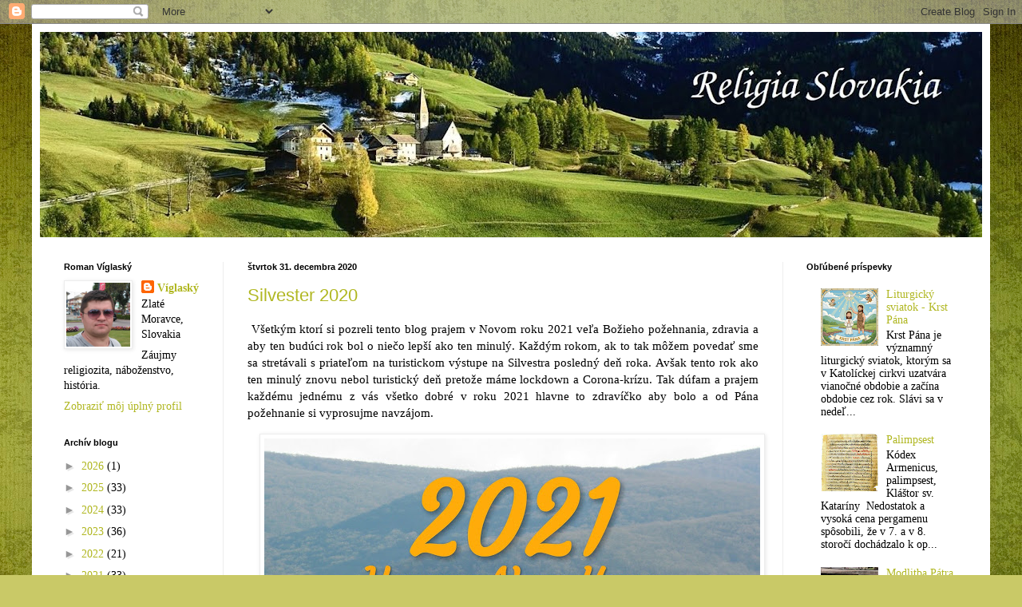

--- FILE ---
content_type: text/html; charset=UTF-8
request_url: https://religiask.blogspot.com/2020/12/
body_size: 33068
content:
<!DOCTYPE html>
<html class='v2' dir='ltr' lang='sk'>
<head>
<link href='https://www.blogger.com/static/v1/widgets/335934321-css_bundle_v2.css' rel='stylesheet' type='text/css'/>
<meta content='width=1100' name='viewport'/>
<meta content='text/html; charset=UTF-8' http-equiv='Content-Type'/>
<meta content='blogger' name='generator'/>
<link href='https://religiask.blogspot.com/favicon.ico' rel='icon' type='image/x-icon'/>
<link href='http://religiask.blogspot.com/2020/12/' rel='canonical'/>
<link rel="alternate" type="application/atom+xml" title="Religia Slovakia - Atom" href="https://religiask.blogspot.com/feeds/posts/default" />
<link rel="alternate" type="application/rss+xml" title="Religia Slovakia - RSS" href="https://religiask.blogspot.com/feeds/posts/default?alt=rss" />
<link rel="service.post" type="application/atom+xml" title="Religia Slovakia - Atom" href="https://www.blogger.com/feeds/790344588557008795/posts/default" />
<!--Can't find substitution for tag [blog.ieCssRetrofitLinks]-->
<meta content='http://religiask.blogspot.com/2020/12/' property='og:url'/>
<meta content='Religia Slovakia' property='og:title'/>
<meta content='' property='og:description'/>
<title>Religia Slovakia: decembra 2020</title>
<style id='page-skin-1' type='text/css'><!--
/*
-----------------------------------------------
Blogger Template Style
Name:     Simple
Designer: Blogger
URL:      www.blogger.com
----------------------------------------------- */
/* Content
----------------------------------------------- */
body {
font: normal normal 14px Georgia, Utopia, 'Palatino Linotype', Palatino, serif;
color: #000000;
background: #c9c967 url(//themes.googleusercontent.com/image?id=18AptcsW3vZ0Atpeb67jjVfiaZ50_O0rX0EU7kiCPZ4oQqR4ua_WiPbsACITyhYInyBQc) no-repeat fixed top center /* Credit: Airyelf (http://www.istockphoto.com/googleimages.php?id=2622521&platform=blogger) */;
padding: 0 40px 40px 40px;
}
html body .region-inner {
min-width: 0;
max-width: 100%;
width: auto;
}
h2 {
font-size: 22px;
}
a:link {
text-decoration:none;
color: #b0b721;
}
a:visited {
text-decoration:none;
color: #868686;
}
a:hover {
text-decoration:underline;
color: #e3ff30;
}
.body-fauxcolumn-outer .fauxcolumn-inner {
background: transparent none repeat scroll top left;
_background-image: none;
}
.body-fauxcolumn-outer .cap-top {
position: absolute;
z-index: 1;
height: 400px;
width: 100%;
}
.body-fauxcolumn-outer .cap-top .cap-left {
width: 100%;
background: transparent none repeat-x scroll top left;
_background-image: none;
}
.content-outer {
-moz-box-shadow: 0 0 40px rgba(0, 0, 0, .15);
-webkit-box-shadow: 0 0 5px rgba(0, 0, 0, .15);
-goog-ms-box-shadow: 0 0 10px #333333;
box-shadow: 0 0 40px rgba(0, 0, 0, .15);
margin-bottom: 1px;
}
.content-inner {
padding: 10px 10px;
}
.content-inner {
background-color: #ffffff;
}
/* Header
----------------------------------------------- */
.header-outer {
background: rgba(0, 0, 0, 0) none repeat-x scroll 0 -400px;
_background-image: none;
}
.Header h1 {
font: normal normal 60px Arial, Tahoma, Helvetica, FreeSans, sans-serif;
color: #b8b332;
text-shadow: -1px -1px 1px rgba(0, 0, 0, .2);
}
.Header h1 a {
color: #b8b332;
}
.Header .description {
font-size: 140%;
color: #757575;
}
.header-inner .Header .titlewrapper {
padding: 22px 30px;
}
.header-inner .Header .descriptionwrapper {
padding: 0 30px;
}
/* Tabs
----------------------------------------------- */
.tabs-inner .section:first-child {
border-top: 1px solid #ededed;
}
.tabs-inner .section:first-child ul {
margin-top: -1px;
border-top: 1px solid #ededed;
border-left: 0 solid #ededed;
border-right: 0 solid #ededed;
}
.tabs-inner .widget ul {
background: #f4f4f4 url(https://resources.blogblog.com/blogblog/data/1kt/simple/gradients_light.png) repeat-x scroll 0 -800px;
_background-image: none;
border-bottom: 1px solid #ededed;
margin-top: 0;
margin-left: -30px;
margin-right: -30px;
}
.tabs-inner .widget li a {
display: inline-block;
padding: .6em 1em;
font: normal normal 14px Arial, Tahoma, Helvetica, FreeSans, sans-serif;
color: #979797;
border-left: 1px solid #ffffff;
border-right: 1px solid #ededed;
}
.tabs-inner .widget li:first-child a {
border-left: none;
}
.tabs-inner .widget li.selected a, .tabs-inner .widget li a:hover {
color: #000000;
background-color: #ededed;
text-decoration: none;
}
/* Columns
----------------------------------------------- */
.main-outer {
border-top: 0 solid #ededed;
}
.fauxcolumn-left-outer .fauxcolumn-inner {
border-right: 1px solid #ededed;
}
.fauxcolumn-right-outer .fauxcolumn-inner {
border-left: 1px solid #ededed;
}
/* Headings
----------------------------------------------- */
div.widget > h2,
div.widget h2.title {
margin: 0 0 1em 0;
font: normal bold 11px Arial, Tahoma, Helvetica, FreeSans, sans-serif;
color: #000000;
}
/* Widgets
----------------------------------------------- */
.widget .zippy {
color: #979797;
text-shadow: 2px 2px 1px rgba(0, 0, 0, .1);
}
.widget .popular-posts ul {
list-style: none;
}
/* Posts
----------------------------------------------- */
h2.date-header {
font: normal bold 11px Arial, Tahoma, Helvetica, FreeSans, sans-serif;
}
.date-header span {
background-color: rgba(0, 0, 0, 0);
color: #000000;
padding: inherit;
letter-spacing: inherit;
margin: inherit;
}
.main-inner {
padding-top: 30px;
padding-bottom: 30px;
}
.main-inner .column-center-inner {
padding: 0 15px;
}
.main-inner .column-center-inner .section {
margin: 0 15px;
}
.post {
margin: 0 0 25px 0;
}
h3.post-title, .comments h4 {
font: normal normal 22px Arial, Tahoma, Helvetica, FreeSans, sans-serif;
margin: .75em 0 0;
}
.post-body {
font-size: 110%;
line-height: 1.4;
position: relative;
}
.post-body img, .post-body .tr-caption-container, .Profile img, .Image img,
.BlogList .item-thumbnail img {
padding: 2px;
background: #ffffff;
border: 1px solid #ededed;
-moz-box-shadow: 1px 1px 5px rgba(0, 0, 0, .1);
-webkit-box-shadow: 1px 1px 5px rgba(0, 0, 0, .1);
box-shadow: 1px 1px 5px rgba(0, 0, 0, .1);
}
.post-body img, .post-body .tr-caption-container {
padding: 5px;
}
.post-body .tr-caption-container {
color: #000000;
}
.post-body .tr-caption-container img {
padding: 0;
background: transparent;
border: none;
-moz-box-shadow: 0 0 0 rgba(0, 0, 0, .1);
-webkit-box-shadow: 0 0 0 rgba(0, 0, 0, .1);
box-shadow: 0 0 0 rgba(0, 0, 0, .1);
}
.post-header {
margin: 0 0 1.5em;
line-height: 1.6;
font-size: 90%;
}
.post-footer {
margin: 20px -2px 0;
padding: 5px 10px;
color: #636363;
background-color: #f8f8f8;
border-bottom: 1px solid #ededed;
line-height: 1.6;
font-size: 90%;
}
#comments .comment-author {
padding-top: 1.5em;
border-top: 1px solid #ededed;
background-position: 0 1.5em;
}
#comments .comment-author:first-child {
padding-top: 0;
border-top: none;
}
.avatar-image-container {
margin: .2em 0 0;
}
#comments .avatar-image-container img {
border: 1px solid #ededed;
}
/* Comments
----------------------------------------------- */
.comments .comments-content .icon.blog-author {
background-repeat: no-repeat;
background-image: url([data-uri]);
}
.comments .comments-content .loadmore a {
border-top: 1px solid #979797;
border-bottom: 1px solid #979797;
}
.comments .comment-thread.inline-thread {
background-color: #f8f8f8;
}
.comments .continue {
border-top: 2px solid #979797;
}
/* Accents
---------------------------------------------- */
.section-columns td.columns-cell {
border-left: 1px solid #ededed;
}
.blog-pager {
background: transparent none no-repeat scroll top center;
}
.blog-pager-older-link, .home-link,
.blog-pager-newer-link {
background-color: #ffffff;
padding: 5px;
}
.footer-outer {
border-top: 0 dashed #bbbbbb;
}
/* Mobile
----------------------------------------------- */
body.mobile  {
background-size: auto;
}
.mobile .body-fauxcolumn-outer {
background: transparent none repeat scroll top left;
}
.mobile .body-fauxcolumn-outer .cap-top {
background-size: 100% auto;
}
.mobile .content-outer {
-webkit-box-shadow: 0 0 3px rgba(0, 0, 0, .15);
box-shadow: 0 0 3px rgba(0, 0, 0, .15);
}
.mobile .tabs-inner .widget ul {
margin-left: 0;
margin-right: 0;
}
.mobile .post {
margin: 0;
}
.mobile .main-inner .column-center-inner .section {
margin: 0;
}
.mobile .date-header span {
padding: 0.1em 10px;
margin: 0 -10px;
}
.mobile h3.post-title {
margin: 0;
}
.mobile .blog-pager {
background: transparent none no-repeat scroll top center;
}
.mobile .footer-outer {
border-top: none;
}
.mobile .main-inner, .mobile .footer-inner {
background-color: #ffffff;
}
.mobile-index-contents {
color: #000000;
}
.mobile-link-button {
background-color: #b0b721;
}
.mobile-link-button a:link, .mobile-link-button a:visited {
color: #ffffff;
}
.mobile .tabs-inner .section:first-child {
border-top: none;
}
.mobile .tabs-inner .PageList .widget-content {
background-color: #ededed;
color: #000000;
border-top: 1px solid #ededed;
border-bottom: 1px solid #ededed;
}
.mobile .tabs-inner .PageList .widget-content .pagelist-arrow {
border-left: 1px solid #ededed;
}

--></style>
<style id='template-skin-1' type='text/css'><!--
body {
min-width: 1200px;
}
.content-outer, .content-fauxcolumn-outer, .region-inner {
min-width: 1200px;
max-width: 1200px;
_width: 1200px;
}
.main-inner .columns {
padding-left: 230px;
padding-right: 250px;
}
.main-inner .fauxcolumn-center-outer {
left: 230px;
right: 250px;
/* IE6 does not respect left and right together */
_width: expression(this.parentNode.offsetWidth -
parseInt("230px") -
parseInt("250px") + 'px');
}
.main-inner .fauxcolumn-left-outer {
width: 230px;
}
.main-inner .fauxcolumn-right-outer {
width: 250px;
}
.main-inner .column-left-outer {
width: 230px;
right: 100%;
margin-left: -230px;
}
.main-inner .column-right-outer {
width: 250px;
margin-right: -250px;
}
#layout {
min-width: 0;
}
#layout .content-outer {
min-width: 0;
width: 800px;
}
#layout .region-inner {
min-width: 0;
width: auto;
}
body#layout div.add_widget {
padding: 8px;
}
body#layout div.add_widget a {
margin-left: 32px;
}
--></style>
<style>
    body {background-image:url(\/\/themes.googleusercontent.com\/image?id=18AptcsW3vZ0Atpeb67jjVfiaZ50_O0rX0EU7kiCPZ4oQqR4ua_WiPbsACITyhYInyBQc);}
    
@media (max-width: 200px) { body {background-image:url(\/\/themes.googleusercontent.com\/image?id=18AptcsW3vZ0Atpeb67jjVfiaZ50_O0rX0EU7kiCPZ4oQqR4ua_WiPbsACITyhYInyBQc&options=w200);}}
@media (max-width: 400px) and (min-width: 201px) { body {background-image:url(\/\/themes.googleusercontent.com\/image?id=18AptcsW3vZ0Atpeb67jjVfiaZ50_O0rX0EU7kiCPZ4oQqR4ua_WiPbsACITyhYInyBQc&options=w400);}}
@media (max-width: 800px) and (min-width: 401px) { body {background-image:url(\/\/themes.googleusercontent.com\/image?id=18AptcsW3vZ0Atpeb67jjVfiaZ50_O0rX0EU7kiCPZ4oQqR4ua_WiPbsACITyhYInyBQc&options=w800);}}
@media (max-width: 1200px) and (min-width: 801px) { body {background-image:url(\/\/themes.googleusercontent.com\/image?id=18AptcsW3vZ0Atpeb67jjVfiaZ50_O0rX0EU7kiCPZ4oQqR4ua_WiPbsACITyhYInyBQc&options=w1200);}}
/* Last tag covers anything over one higher than the previous max-size cap. */
@media (min-width: 1201px) { body {background-image:url(\/\/themes.googleusercontent.com\/image?id=18AptcsW3vZ0Atpeb67jjVfiaZ50_O0rX0EU7kiCPZ4oQqR4ua_WiPbsACITyhYInyBQc&options=w1600);}}
  </style>
<link href='https://www.blogger.com/dyn-css/authorization.css?targetBlogID=790344588557008795&amp;zx=f8093d79-d51c-4c1b-b17a-5988fb7f937a' media='none' onload='if(media!=&#39;all&#39;)media=&#39;all&#39;' rel='stylesheet'/><noscript><link href='https://www.blogger.com/dyn-css/authorization.css?targetBlogID=790344588557008795&amp;zx=f8093d79-d51c-4c1b-b17a-5988fb7f937a' rel='stylesheet'/></noscript>
<meta name='google-adsense-platform-account' content='ca-host-pub-1556223355139109'/>
<meta name='google-adsense-platform-domain' content='blogspot.com'/>

<!-- data-ad-client=ca-pub-1453007795429087 -->

</head>
<body class='loading variant-pale'>
<div class='navbar section' id='navbar' name='Navbar'><div class='widget Navbar' data-version='1' id='Navbar1'><script type="text/javascript">
    function setAttributeOnload(object, attribute, val) {
      if(window.addEventListener) {
        window.addEventListener('load',
          function(){ object[attribute] = val; }, false);
      } else {
        window.attachEvent('onload', function(){ object[attribute] = val; });
      }
    }
  </script>
<div id="navbar-iframe-container"></div>
<script type="text/javascript" src="https://apis.google.com/js/platform.js"></script>
<script type="text/javascript">
      gapi.load("gapi.iframes:gapi.iframes.style.bubble", function() {
        if (gapi.iframes && gapi.iframes.getContext) {
          gapi.iframes.getContext().openChild({
              url: 'https://www.blogger.com/navbar/790344588557008795?origin\x3dhttps://religiask.blogspot.com',
              where: document.getElementById("navbar-iframe-container"),
              id: "navbar-iframe"
          });
        }
      });
    </script><script type="text/javascript">
(function() {
var script = document.createElement('script');
script.type = 'text/javascript';
script.src = '//pagead2.googlesyndication.com/pagead/js/google_top_exp.js';
var head = document.getElementsByTagName('head')[0];
if (head) {
head.appendChild(script);
}})();
</script>
</div></div>
<div class='body-fauxcolumns'>
<div class='fauxcolumn-outer body-fauxcolumn-outer'>
<div class='cap-top'>
<div class='cap-left'></div>
<div class='cap-right'></div>
</div>
<div class='fauxborder-left'>
<div class='fauxborder-right'></div>
<div class='fauxcolumn-inner'>
</div>
</div>
<div class='cap-bottom'>
<div class='cap-left'></div>
<div class='cap-right'></div>
</div>
</div>
</div>
<div class='content'>
<div class='content-fauxcolumns'>
<div class='fauxcolumn-outer content-fauxcolumn-outer'>
<div class='cap-top'>
<div class='cap-left'></div>
<div class='cap-right'></div>
</div>
<div class='fauxborder-left'>
<div class='fauxborder-right'></div>
<div class='fauxcolumn-inner'>
</div>
</div>
<div class='cap-bottom'>
<div class='cap-left'></div>
<div class='cap-right'></div>
</div>
</div>
</div>
<div class='content-outer'>
<div class='content-cap-top cap-top'>
<div class='cap-left'></div>
<div class='cap-right'></div>
</div>
<div class='fauxborder-left content-fauxborder-left'>
<div class='fauxborder-right content-fauxborder-right'></div>
<div class='content-inner'>
<header>
<div class='header-outer'>
<div class='header-cap-top cap-top'>
<div class='cap-left'></div>
<div class='cap-right'></div>
</div>
<div class='fauxborder-left header-fauxborder-left'>
<div class='fauxborder-right header-fauxborder-right'></div>
<div class='region-inner header-inner'>
<div class='header section' id='header' name='Hlavička'><div class='widget Header' data-version='1' id='Header1'>
<div id='header-inner'>
<a href='https://religiask.blogspot.com/' style='display: block'>
<img alt='Religia Slovakia' height='257px; ' id='Header1_headerimg' src='https://blogger.googleusercontent.com/img/b/R29vZ2xl/AVvXsEjIw2bH8LpwNDAUSbICqXWTkVUxskDIzayDz_l5wwjwJJTGMCYxo76-bgL1h5ogNCXjuSmKQAlTkuieQis_xN1Q9BPLhgCIgw3ZywcAwt0NEaHg7hMFvLn9NCf8Q5VnxzOvWV0qB2ZDTzw/s1180/veduta+delle+dolomiti+.jpg' style='display: block' width='1180px; '/>
</a>
</div>
</div></div>
</div>
</div>
<div class='header-cap-bottom cap-bottom'>
<div class='cap-left'></div>
<div class='cap-right'></div>
</div>
</div>
</header>
<div class='tabs-outer'>
<div class='tabs-cap-top cap-top'>
<div class='cap-left'></div>
<div class='cap-right'></div>
</div>
<div class='fauxborder-left tabs-fauxborder-left'>
<div class='fauxborder-right tabs-fauxborder-right'></div>
<div class='region-inner tabs-inner'>
<div class='tabs no-items section' id='crosscol' name='Deliaci stĺpec'></div>
<div class='tabs no-items section' id='crosscol-overflow' name='Cross-Column 2'></div>
</div>
</div>
<div class='tabs-cap-bottom cap-bottom'>
<div class='cap-left'></div>
<div class='cap-right'></div>
</div>
</div>
<div class='main-outer'>
<div class='main-cap-top cap-top'>
<div class='cap-left'></div>
<div class='cap-right'></div>
</div>
<div class='fauxborder-left main-fauxborder-left'>
<div class='fauxborder-right main-fauxborder-right'></div>
<div class='region-inner main-inner'>
<div class='columns fauxcolumns'>
<div class='fauxcolumn-outer fauxcolumn-center-outer'>
<div class='cap-top'>
<div class='cap-left'></div>
<div class='cap-right'></div>
</div>
<div class='fauxborder-left'>
<div class='fauxborder-right'></div>
<div class='fauxcolumn-inner'>
</div>
</div>
<div class='cap-bottom'>
<div class='cap-left'></div>
<div class='cap-right'></div>
</div>
</div>
<div class='fauxcolumn-outer fauxcolumn-left-outer'>
<div class='cap-top'>
<div class='cap-left'></div>
<div class='cap-right'></div>
</div>
<div class='fauxborder-left'>
<div class='fauxborder-right'></div>
<div class='fauxcolumn-inner'>
</div>
</div>
<div class='cap-bottom'>
<div class='cap-left'></div>
<div class='cap-right'></div>
</div>
</div>
<div class='fauxcolumn-outer fauxcolumn-right-outer'>
<div class='cap-top'>
<div class='cap-left'></div>
<div class='cap-right'></div>
</div>
<div class='fauxborder-left'>
<div class='fauxborder-right'></div>
<div class='fauxcolumn-inner'>
</div>
</div>
<div class='cap-bottom'>
<div class='cap-left'></div>
<div class='cap-right'></div>
</div>
</div>
<!-- corrects IE6 width calculation -->
<div class='columns-inner'>
<div class='column-center-outer'>
<div class='column-center-inner'>
<div class='main section' id='main' name='Hlavné'><div class='widget Blog' data-version='1' id='Blog1'>
<div class='blog-posts hfeed'>

          <div class="date-outer">
        
<h2 class='date-header'><span>štvrtok 31. decembra 2020</span></h2>

          <div class="date-posts">
        
<div class='post-outer'>
<div class='post hentry uncustomized-post-template' itemprop='blogPost' itemscope='itemscope' itemtype='http://schema.org/BlogPosting'>
<meta content='https://blogger.googleusercontent.com/img/b/R29vZ2xl/AVvXsEgbiwiY2zBYv0fO1rkXSLVxItKe3nO_Z56CHZk1jokJIzUHmtFoeBnxFZV428BaJs4HNUdEUEkz3npXAwJEmVcQQ3vURfmzsD2zFAE7dy9Ne7mU_LPZ4z-3CU0SE0rx8sgxzFP7wg068Ho/w621-h451/hpn2021.jpg' itemprop='image_url'/>
<meta content='790344588557008795' itemprop='blogId'/>
<meta content='3538576059863071274' itemprop='postId'/>
<a name='3538576059863071274'></a>
<h3 class='post-title entry-title' itemprop='name'>
<a href='https://religiask.blogspot.com/2020/12/silvester-2021.html'>Silvester 2020</a>
</h3>
<div class='post-header'>
<div class='post-header-line-1'></div>
</div>
<div class='post-body entry-content' id='post-body-3538576059863071274' itemprop='description articleBody'>
<p style="text-align: justify;">&nbsp;<span style="background-color: white; text-align: center;"><span style="font-family: Georgia, Utopia, Palatino Linotype, Palatino, serif;"><span style="font-size: 15.4px;">Všetkým ktorí si pozreli tento blog prajem v Novom roku 2021 veľa Božieho požehnania, zdravia a aby ten budúci rok bol o niečo lepší ako ten minulý. Každým rokom, ak to tak môžem povedať sme sa stretávali s priateľom na turistickom výstupe na Silvestra posledný deň roka. Avšak tento rok ako ten minulý&nbsp;znovu nebol turistický deň pretože máme lockdown a Corona-krízu. Tak dúfam a prajem každému jednému z vás všetko dobré v roku 2021 hlavne to zdravíčko aby bolo a od Pána požehnanie si vyprosujme navzájom.</span></span></span></p><p style="text-align: justify;"><span style="background-color: white; text-align: center;"><span style="font-family: Georgia, Utopia, Palatino Linotype, Palatino, serif;"></span></span></p><div class="separator" style="clear: both; text-align: center;"><span style="font-family: Georgia, Utopia, Palatino Linotype, Palatino, serif;"><a href="https://blogger.googleusercontent.com/img/b/R29vZ2xl/AVvXsEgbiwiY2zBYv0fO1rkXSLVxItKe3nO_Z56CHZk1jokJIzUHmtFoeBnxFZV428BaJs4HNUdEUEkz3npXAwJEmVcQQ3vURfmzsD2zFAE7dy9Ne7mU_LPZ4z-3CU0SE0rx8sgxzFP7wg068Ho/s2048/hpn2021.jpg" style="margin-left: 1em; margin-right: 1em;"><img border="0" data-original-height="1487" data-original-width="2048" height="451" src="https://blogger.googleusercontent.com/img/b/R29vZ2xl/AVvXsEgbiwiY2zBYv0fO1rkXSLVxItKe3nO_Z56CHZk1jokJIzUHmtFoeBnxFZV428BaJs4HNUdEUEkz3npXAwJEmVcQQ3vURfmzsD2zFAE7dy9Ne7mU_LPZ4z-3CU0SE0rx8sgxzFP7wg068Ho/w621-h451/hpn2021.jpg" width="621" /></a></span></div><span style="font-family: Georgia, Utopia, Palatino Linotype, Palatino, serif;"><br /><span style="font-size: 15.4px;"><br /></span></span><p></p>
<div style='clear: both;'></div>
</div>
<div class='post-footer'>
<div class='post-footer-line post-footer-line-1'>
<span class='post-author vcard'>
Zverejnil
<span class='fn' itemprop='author' itemscope='itemscope' itemtype='http://schema.org/Person'>
<meta content='https://www.blogger.com/profile/12439333895190191869' itemprop='url'/>
<a class='g-profile' href='https://www.blogger.com/profile/12439333895190191869' rel='author' title='author profile'>
<span itemprop='name'>Víglaský</span>
</a>
</span>
</span>
<span class='post-timestamp'>
o
<meta content='http://religiask.blogspot.com/2020/12/silvester-2021.html' itemprop='url'/>
<a class='timestamp-link' href='https://religiask.blogspot.com/2020/12/silvester-2021.html' rel='bookmark' title='permanent link'><abbr class='published' itemprop='datePublished' title='2020-12-31T16:08:00+01:00'>16:08</abbr></a>
</span>
<span class='post-comment-link'>
<a class='comment-link' href='https://religiask.blogspot.com/2020/12/silvester-2021.html#comment-form' onclick=''>
Žiadne komentáre:
  </a>
</span>
<span class='post-icons'>
<span class='item-control blog-admin pid-1519529163'>
<a href='https://www.blogger.com/post-edit.g?blogID=790344588557008795&postID=3538576059863071274&from=pencil' title='Upraviť príspevok'>
<img alt='' class='icon-action' height='18' src='https://resources.blogblog.com/img/icon18_edit_allbkg.gif' width='18'/>
</a>
</span>
</span>
<div class='post-share-buttons goog-inline-block'>
<a class='goog-inline-block share-button sb-email' href='https://www.blogger.com/share-post.g?blogID=790344588557008795&postID=3538576059863071274&target=email' target='_blank' title='Odoslať e-mailom'><span class='share-button-link-text'>Odoslať e-mailom</span></a><a class='goog-inline-block share-button sb-blog' href='https://www.blogger.com/share-post.g?blogID=790344588557008795&postID=3538576059863071274&target=blog' onclick='window.open(this.href, "_blank", "height=270,width=475"); return false;' target='_blank' title='Blogovať!'><span class='share-button-link-text'>Blogovať!</span></a><a class='goog-inline-block share-button sb-twitter' href='https://www.blogger.com/share-post.g?blogID=790344588557008795&postID=3538576059863071274&target=twitter' target='_blank' title='Zdieľať v sociálnej sieti X'><span class='share-button-link-text'>Zdieľať v&#160;sociálnej sieti X</span></a><a class='goog-inline-block share-button sb-facebook' href='https://www.blogger.com/share-post.g?blogID=790344588557008795&postID=3538576059863071274&target=facebook' onclick='window.open(this.href, "_blank", "height=430,width=640"); return false;' target='_blank' title='Zdieľať v službe Facebook'><span class='share-button-link-text'>Zdieľať v službe Facebook</span></a><a class='goog-inline-block share-button sb-pinterest' href='https://www.blogger.com/share-post.g?blogID=790344588557008795&postID=3538576059863071274&target=pinterest' target='_blank' title='Zdieľať v službe Pinterest'><span class='share-button-link-text'>Zdieľať v službe Pinterest</span></a>
</div>
</div>
<div class='post-footer-line post-footer-line-2'>
<span class='post-labels'>
</span>
</div>
<div class='post-footer-line post-footer-line-3'>
<span class='post-location'>
</span>
</div>
</div>
</div>
</div>

          </div></div>
        

          <div class="date-outer">
        
<h2 class='date-header'><span>utorok 22. decembra 2020</span></h2>

          <div class="date-posts">
        
<div class='post-outer'>
<div class='post hentry uncustomized-post-template' itemprop='blogPost' itemscope='itemscope' itemtype='http://schema.org/BlogPosting'>
<meta content='https://blogger.googleusercontent.com/img/b/R29vZ2xl/AVvXsEhzRgTGFTzjGAcBIYSrOL3M408B1Yx0B2Nx4DdfnyN0EF-F7tzDn-tob7aaf2lv8SgegVod-OIbImSEWKUbQIvdf276qnpdvDTq-NfvJKkR4KIbXGRc55w6iSumubU-kRAM8ldi8EXTPAY/s0/k.kme%25C5%25A5ko.jpg' itemprop='image_url'/>
<meta content='790344588557008795' itemprop='blogId'/>
<meta content='3238382304760909608' itemprop='postId'/>
<a name='3238382304760909608'></a>
<h3 class='post-title entry-title' itemprop='name'>
<a href='https://religiask.blogspot.com/2020/12/pred-72-rokmi-sa-arcibiskup-karol.html'>Pred 72 rokmi sa Arcibiskup Karol Kmeťko narodil pre nebo</a>
</h3>
<div class='post-header'>
<div class='post-header-line-1'></div>
</div>
<div class='post-body entry-content' id='post-body-3238382304760909608' itemprop='description articleBody'>
<p>&nbsp;</p>

<p class="MsoNormal" style="line-height: 150%; text-align: justify; text-indent: 14.2pt;">Karol Kmeťko sa narodil v&nbsp;Dolných Držkovciach 12. decembra 1875.
Dolné Držkovce dnes patria do obce Veľké Držkovce táto obec vznikla v&nbsp;roku
1976 zlúčením troch obcí: Dolné Držkovce, Horné Držkovce a&nbsp;Čuklasovce. V&nbsp;roku
1931 v&nbsp;Dolných Držkovciach vybudovali kostol zasvätený je svätému Cyrilovi
a&nbsp;Metodovi. Tento kostol je darom Dr. Karola Kmeťku obci. Ľudovú školu
vychodil v&nbsp;obci, gymnázium vyštudoval v&nbsp;Nitre kde v&nbsp;roku 1895
maturoval. Ako výborný žiak bol poslaný na teologické štúdia na univerzitu do
Budapešti. Na kňaza bol Dr. Karol Kmeťko vysvätený 2. júla 1899 v&nbsp;Nitre
biskupom Imrichom Bendem. Prvá jeho kaplánska stanica bola farnosť Bošáca.
Potom vystriedal viacero kaplánskych miest ako: Bolešov, Divín pri Žiline,
zastupoval farára v&nbsp;Riečnici potom zase kaplánom v&nbsp;Novej Bystrici, Kysucké
Nové Mesto kde bol do roku 1910. Počas kaplánskych rokov pokračoval
v&nbsp;štúdiách na Budapeštianskej Univerzite kde zložil dve rigoróza
a&nbsp;napísal doktorskú dizertačnú prácu a&nbsp;roku 1906 dosiahol hodnosť
doktora na spomínanej univerzite takto podáva študentské pôsobenie Dr. Eduard
Nécsey. V&nbsp;roku 1910 bol poslaný za dočasného správcu fary v&nbsp;Kysuckom
Novom Meste a&nbsp;v&nbsp;tomto istom roku dostáva svoju prvú a&nbsp;poslednú
farnosť Tepličku nad Váhom tu pôsobí až do roku 1921 keď sa nestal biskupom.
Vysvätený je v&nbsp;Nitre spolu s&nbsp;ďalšími dvoma Slovákmi Mariánom Blahom
a&nbsp;Jánom Vojtaššákom. Hlavným svätiteľom je pápežský nuncius v
Československu arcibiskup Clemente Micara spolusvätiteľmi boli biskup Karol
Boromejský Kašpar a&nbsp;biskup Anton Podlaha. Všetci traja boli vysvätený 13.
februára 1921. Dr. Karol Kmeťko 11. mája 1944 bol menovaný pápežom Piom XII. za
arcibiskupa. Jeho postoj proti rasovému zákonodarstvu je jasný vyjadril to
zvolaním konferencie biskupov do kláštora františkánov v&nbsp;Žiline. Zápisnica
napísaná v&nbsp;Žiline dňa 23. apríla 1942 na konferencii biskupov Slovenskej
republiky. Pastiersky list z&nbsp;tejto konferencie nemohol však byť povolený,
o&nbsp;čom bol biskupský úrad v&nbsp;Nitre upovedomený až začiatkom júna 1942.
Ostalo iba stanovisko uverejnené v&nbsp;Katolíckych novinách dňa 26. apríla
1942. Keď oficiálne stanovisko zodpovedných štátnych úradov k&nbsp;vydaniu
pripravovaného pastierskeho listu neprichádzalo, Karol Kmeťko poslal všetkým
biskupom list zo dňa 5. mája 1942. Informoval v&nbsp;ňom, že &#8222;V zmysle bodu 3.
zápisnice poslednej biskupskej konferencie úctive oznamujem, že doteraz
neprišlo povolenie vytlačiť spoločnú úpravu v&nbsp;židovskej otázke pod názvom
&#8222;Nech je jasno v&nbsp;židovskej otázke&#8220;; kefový odtlačok tejto osnovy bol
rozdaný na konferencii. Takto táto spoločná úprava už tlačou nevyjde. Preto
v&nbsp;poslednom diecéznom obežníku dal som svojim duchovným úpravu, aby
z&nbsp;kazateľnice a&nbsp;v&nbsp;spolkoch<span style="mso-spacerun: yes;">&nbsp;
</span>použili to vyhlásenie, ktoré v&nbsp;tejto otázke priniesli katolícke
noviny.&#8220; 26. apríla 1942 Stanovisko slovenských katolíckych biskupov
k&nbsp;židovskej otázke, publikované v&nbsp;Katolíckych novinách. Biskupi
odmietajú tvrdenie, že katolícka cirkev hromadne krstí Židov. Zastávajú sa
najmä pokrstených Židov, no zdôrazňujú, že aj nepokrstenými Židmi sa má
zaobchádzať ľudsky. Ich historická argumentácia vychádza z&nbsp;tézy
o&nbsp;kolektívnej vine Židov za ukrižovanie Ježiša Krista a&nbsp;zo škodlivého
pôsobenia na hospodársky, kultúrny a&nbsp;mravný život slovenského národa. Netreba
však zabúdať, že aj Židia sú ľudia, a&nbsp;preto má sa s nimi ľudsky
zaobchádzať. <o:p></o:p></p>

<p class="MsoNormal" style="line-height: 150%; text-align: justify; text-indent: 14.2pt;">Dňa 17. decembra 1948 týždeň pred smrťou, bol popoludní na zvyčajnej
prechádzke na nádvorí nitrianskeho hradu a&nbsp;predobedom konal si podľa zvyku
pobožnosť krížovej cesty, hodinku modlitby a&nbsp;rozjímania na pamiatku Božského
vykupiteľa. Zvyšný čas strávil zvyčajným spôsobom: modlitbou, prácou
a&nbsp;čítaním. V&nbsp;ten deň i&nbsp;sám štylizoval dlhý prípis, ktorý dal
biskupskej kancelárii opísať na stroji, a&nbsp;večer živo debatoval
o&nbsp;tomto prípise so svojimi najbližšími spolupracovníkmi.<o:p></o:p></p>

<p class="MsoNormal" style="line-height: 150%; text-align: justify; text-indent: 14.2pt;"><o:p></o:p></p><p class="MsoNormal" style="line-height: 150%; text-align: justify; text-indent: 14.2pt;"><span style="mso-spacerun: yes;"><span style="text-indent: 14.2pt;">V&nbsp;nedeľu 19. decembra 1948 slúžil svätú omšu v&nbsp;kaplnke
biskupskej rezidencie. Tu pocítil vážnejšiu nevoľnosť, no svätú omšu dokončil
a&nbsp;až potom si dal zavolať lekára. Choroba ho veľmi rýchlo položila na
lôžko. V&nbsp;pondelok 20. decembra 1948 arcibiskupa Karola Kmeťku zaopatril
Gabriel Gerhardt, gvardián františkánov v&nbsp;Nitre. V&nbsp;stredu 22.
decembra 1948 zomrel arcibiskup Karol Kmeťko o&nbsp;16:00 hod. Arcibiskup Karol
Kmeťko sa dožil 73 rokov života z&nbsp;toho bol 49 rokov kňazom, 27 rokov
biskupom a&nbsp;štyri roky arcibiskupom. Pochovaný je v biskupskej krypte pod
katedrálnym chrámom v Nitre.</span><span style="text-indent: 14.2pt;">&nbsp;&nbsp; </span><span style="text-indent: 14.2pt;">&nbsp;</span><span style="text-indent: 14.2pt;">&nbsp;</span><span style="text-indent: 14.2pt;">&nbsp;&nbsp;</span><span style="text-indent: 14.2pt;">&nbsp;</span><span style="text-indent: 14.2pt;">&nbsp;</span>&nbsp;&nbsp;</span><span style="mso-spacerun: yes;">&nbsp;</span><span style="mso-spacerun: yes;">&nbsp;</span><o:p></o:p></p><p class="MsoNormal" style="line-height: 150%; text-align: justify; text-indent: 14.2pt;"></p><div class="separator" style="clear: both; text-align: center;"><a href="https://blogger.googleusercontent.com/img/b/R29vZ2xl/AVvXsEhzRgTGFTzjGAcBIYSrOL3M408B1Yx0B2Nx4DdfnyN0EF-F7tzDn-tob7aaf2lv8SgegVod-OIbImSEWKUbQIvdf276qnpdvDTq-NfvJKkR4KIbXGRc55w6iSumubU-kRAM8ldi8EXTPAY/s266/k.kme%25C5%25A5ko.jpg" style="margin-left: 1em; margin-right: 1em;"><img border="0" data-original-height="266" data-original-width="190" src="https://blogger.googleusercontent.com/img/b/R29vZ2xl/AVvXsEhzRgTGFTzjGAcBIYSrOL3M408B1Yx0B2Nx4DdfnyN0EF-F7tzDn-tob7aaf2lv8SgegVod-OIbImSEWKUbQIvdf276qnpdvDTq-NfvJKkR4KIbXGRc55w6iSumubU-kRAM8ldi8EXTPAY/s0/k.kme%25C5%25A5ko.jpg" /></a></div><br /><span style="mso-spacerun: yes;"><br /></span><p></p>
<div style='clear: both;'></div>
</div>
<div class='post-footer'>
<div class='post-footer-line post-footer-line-1'>
<span class='post-author vcard'>
Zverejnil
<span class='fn' itemprop='author' itemscope='itemscope' itemtype='http://schema.org/Person'>
<meta content='https://www.blogger.com/profile/12439333895190191869' itemprop='url'/>
<a class='g-profile' href='https://www.blogger.com/profile/12439333895190191869' rel='author' title='author profile'>
<span itemprop='name'>Víglaský</span>
</a>
</span>
</span>
<span class='post-timestamp'>
o
<meta content='http://religiask.blogspot.com/2020/12/pred-72-rokmi-sa-arcibiskup-karol.html' itemprop='url'/>
<a class='timestamp-link' href='https://religiask.blogspot.com/2020/12/pred-72-rokmi-sa-arcibiskup-karol.html' rel='bookmark' title='permanent link'><abbr class='published' itemprop='datePublished' title='2020-12-22T19:56:00+01:00'>19:56</abbr></a>
</span>
<span class='post-comment-link'>
<a class='comment-link' href='https://religiask.blogspot.com/2020/12/pred-72-rokmi-sa-arcibiskup-karol.html#comment-form' onclick=''>
Žiadne komentáre:
  </a>
</span>
<span class='post-icons'>
<span class='item-control blog-admin pid-1519529163'>
<a href='https://www.blogger.com/post-edit.g?blogID=790344588557008795&postID=3238382304760909608&from=pencil' title='Upraviť príspevok'>
<img alt='' class='icon-action' height='18' src='https://resources.blogblog.com/img/icon18_edit_allbkg.gif' width='18'/>
</a>
</span>
</span>
<div class='post-share-buttons goog-inline-block'>
<a class='goog-inline-block share-button sb-email' href='https://www.blogger.com/share-post.g?blogID=790344588557008795&postID=3238382304760909608&target=email' target='_blank' title='Odoslať e-mailom'><span class='share-button-link-text'>Odoslať e-mailom</span></a><a class='goog-inline-block share-button sb-blog' href='https://www.blogger.com/share-post.g?blogID=790344588557008795&postID=3238382304760909608&target=blog' onclick='window.open(this.href, "_blank", "height=270,width=475"); return false;' target='_blank' title='Blogovať!'><span class='share-button-link-text'>Blogovať!</span></a><a class='goog-inline-block share-button sb-twitter' href='https://www.blogger.com/share-post.g?blogID=790344588557008795&postID=3238382304760909608&target=twitter' target='_blank' title='Zdieľať v sociálnej sieti X'><span class='share-button-link-text'>Zdieľať v&#160;sociálnej sieti X</span></a><a class='goog-inline-block share-button sb-facebook' href='https://www.blogger.com/share-post.g?blogID=790344588557008795&postID=3238382304760909608&target=facebook' onclick='window.open(this.href, "_blank", "height=430,width=640"); return false;' target='_blank' title='Zdieľať v službe Facebook'><span class='share-button-link-text'>Zdieľať v službe Facebook</span></a><a class='goog-inline-block share-button sb-pinterest' href='https://www.blogger.com/share-post.g?blogID=790344588557008795&postID=3238382304760909608&target=pinterest' target='_blank' title='Zdieľať v službe Pinterest'><span class='share-button-link-text'>Zdieľať v službe Pinterest</span></a>
</div>
</div>
<div class='post-footer-line post-footer-line-2'>
<span class='post-labels'>
</span>
</div>
<div class='post-footer-line post-footer-line-3'>
<span class='post-location'>
</span>
</div>
</div>
</div>
</div>

          </div></div>
        

          <div class="date-outer">
        
<h2 class='date-header'><span>nedeľa 13. decembra 2020</span></h2>

          <div class="date-posts">
        
<div class='post-outer'>
<div class='post hentry uncustomized-post-template' itemprop='blogPost' itemscope='itemscope' itemtype='http://schema.org/BlogPosting'>
<meta content='https://blogger.googleusercontent.com/img/b/R29vZ2xl/AVvXsEggPaOfOJNwrBrGVDH8I0ObYaOuiU6Mx-sBQVvhc08scRqY7TtGfd-HdLdyka-stw142HykkuyQGU2SGn7i536VFOLFAwQkMh3pex6-AtU78cRtzq8dKxPMZ2mXIC4TtlaulXbI42MEkjg/w323-h242/P2181532.JPG' itemprop='image_url'/>
<meta content='790344588557008795' itemprop='blogId'/>
<meta content='1712316229346798595' itemprop='postId'/>
<a name='1712316229346798595'></a>
<h3 class='post-title entry-title' itemprop='name'>
<a href='https://religiask.blogspot.com/2020/12/jeruzalem.html'>Jeruzalem</a>
</h3>
<div class='post-header'>
<div class='post-header-line-1'></div>
</div>
<div class='post-body entry-content' id='post-body-1712316229346798595' itemprop='description articleBody'>
<p>&nbsp;</p><p class="MsoNormal" style="line-height: 150%; text-align: justify; text-indent: 14.2pt;"><a href="https://blogger.googleusercontent.com/img/b/R29vZ2xl/AVvXsEggPaOfOJNwrBrGVDH8I0ObYaOuiU6Mx-sBQVvhc08scRqY7TtGfd-HdLdyka-stw142HykkuyQGU2SGn7i536VFOLFAwQkMh3pex6-AtU78cRtzq8dKxPMZ2mXIC4TtlaulXbI42MEkjg/s2048/P2181532.JPG" imageanchor="1" style="clear: right; float: right; margin-bottom: 1em; margin-left: 1em;"><img border="0" data-original-height="1536" data-original-width="2048" height="242" src="https://blogger.googleusercontent.com/img/b/R29vZ2xl/AVvXsEggPaOfOJNwrBrGVDH8I0ObYaOuiU6Mx-sBQVvhc08scRqY7TtGfd-HdLdyka-stw142HykkuyQGU2SGn7i536VFOLFAwQkMh3pex6-AtU78cRtzq8dKxPMZ2mXIC4TtlaulXbI42MEkjg/w323-h242/P2181532.JPG" width="323" /></a><span style="font-family: &quot;Times New Roman&quot;,serif; font-size: 12.0pt; line-height: 150%;">Jeruzalem
sa mihal za oknami výletného autobusu<span style="mso-spacerun: yes;">&nbsp; </span>v&nbsp;celej
svojej kráse. Rozmýšľal som nad jeho nádherou, čarom a&nbsp;históriou. Úplne
chápem a&nbsp;rozumiem, prečo toto mesto patrilo medzi obľúbené miesta Alberta
Einsteina, aj keď ho navštívil len raz, v&nbsp;roku 1923. Priznám sa aj ja som
navštívil toto mesto len raz presne 97 rokov po Albertovi Einsteinovi áno
správne počítate bolo to v&nbsp;roku 2020. Mesto Jeruzalem v&nbsp;srdci Svätej
zeme je posvätné pre mnohé náboženstvá. Samozrejme ako pre prvé náboženstvo židovské,
židovský národ mesto Jeruzalem znamená veľa oni ako prvý v&nbsp;tomto meste
postavili svoj prvý chrám, v&nbsp;ktorom umiestnili aj Archu zmluvy. Pre
Kresťanov je mesto dôležité tým, že neďaleko mesta v&nbsp;Betleheme dnes môžeme
povedať v&nbsp;časti Jeruzalema sa narodil Ježiš, kde bol v&nbsp;tomto meste
ukrižovaný a&nbsp;na tretí deň vstal z&nbsp;mŕtvych. Pre moslimov je mesto
Jeruzalem miestom, kde prorok Mohamed vystúpil na nebesia a&nbsp;prehovoril s&nbsp;Alahom.
<o:p></o:p></span></p>

<p class="MsoNormal" style="line-height: 150%; text-align: justify; text-indent: 14.2pt;"><span style="font-family: &quot;Times New Roman&quot;,serif; font-size: 12.0pt; line-height: 150%;">V&nbsp;meste
je Hebrejská univerzita, ktorá je najstaršia a najdôležitejšia univerzita v
Izraeli. Patrí medzi 100 najkvalitnejších akademických pracovísk na svete.
Medzi jej zakladateľov patrili osobnosti ako Albert Einstein, Sigmund Freud,
Martin Buber a Chajim Weizmann. Herodes dal prestavať chrám v&nbsp;Jeruzaleme,
ale Rimania roku 70 po Kristovi opäť zničili túto stavbu, keď prišli do
Jeruzalema potlačiť židovskú vzburu. Dlhé stáročia smeli Židia vstupovať do
Jeruzalema len raz do roka, aby sa mohli pomodliť pri múre nárekov (zvyšok múru
chrámovej plošiny) a&nbsp;žialiť za strateným chrámom i&nbsp;mestom.<o:p></o:p></span></p><p class="MsoNormal" style="line-height: 150%; text-align: justify; text-indent: 14.2pt;"><span style="font-family: &quot;Times New Roman&quot;,serif; font-size: 12.0pt; line-height: 150%;"><br /></span></p><p class="MsoNormal" style="line-height: 150%; text-align: justify; text-indent: 14.2pt;"></p><div class="separator" style="clear: both; text-align: center;"><a href="https://blogger.googleusercontent.com/img/b/R29vZ2xl/AVvXsEi2EgDiO9kuiPFE0ruC5tsjvTCfe_fbXjpjgFm-iNkBwyatVS-VBXfCMg7f-R4jaddWqGY8wod5mIQx-cYEc0bduZqGRM_m77kwf4EJuFJivHwJCyTunQxuOUE_PsPGQfFWx1NJ-gJRtsI/s2048/P2150813.JPG" imageanchor="1" style="margin-left: 1em; margin-right: 1em;"><img border="0" data-original-height="1536" data-original-width="2048" height="344" src="https://blogger.googleusercontent.com/img/b/R29vZ2xl/AVvXsEi2EgDiO9kuiPFE0ruC5tsjvTCfe_fbXjpjgFm-iNkBwyatVS-VBXfCMg7f-R4jaddWqGY8wod5mIQx-cYEc0bduZqGRM_m77kwf4EJuFJivHwJCyTunQxuOUE_PsPGQfFWx1NJ-gJRtsI/w458-h344/P2150813.JPG" width="458" /></a></div><br /><div class="separator" style="clear: both; text-align: center;"></div><p></p>
<div style='clear: both;'></div>
</div>
<div class='post-footer'>
<div class='post-footer-line post-footer-line-1'>
<span class='post-author vcard'>
Zverejnil
<span class='fn' itemprop='author' itemscope='itemscope' itemtype='http://schema.org/Person'>
<meta content='https://www.blogger.com/profile/12439333895190191869' itemprop='url'/>
<a class='g-profile' href='https://www.blogger.com/profile/12439333895190191869' rel='author' title='author profile'>
<span itemprop='name'>Víglaský</span>
</a>
</span>
</span>
<span class='post-timestamp'>
o
<meta content='http://religiask.blogspot.com/2020/12/jeruzalem.html' itemprop='url'/>
<a class='timestamp-link' href='https://religiask.blogspot.com/2020/12/jeruzalem.html' rel='bookmark' title='permanent link'><abbr class='published' itemprop='datePublished' title='2020-12-13T19:33:00+01:00'>19:33</abbr></a>
</span>
<span class='post-comment-link'>
<a class='comment-link' href='https://religiask.blogspot.com/2020/12/jeruzalem.html#comment-form' onclick=''>
Žiadne komentáre:
  </a>
</span>
<span class='post-icons'>
<span class='item-control blog-admin pid-1519529163'>
<a href='https://www.blogger.com/post-edit.g?blogID=790344588557008795&postID=1712316229346798595&from=pencil' title='Upraviť príspevok'>
<img alt='' class='icon-action' height='18' src='https://resources.blogblog.com/img/icon18_edit_allbkg.gif' width='18'/>
</a>
</span>
</span>
<div class='post-share-buttons goog-inline-block'>
<a class='goog-inline-block share-button sb-email' href='https://www.blogger.com/share-post.g?blogID=790344588557008795&postID=1712316229346798595&target=email' target='_blank' title='Odoslať e-mailom'><span class='share-button-link-text'>Odoslať e-mailom</span></a><a class='goog-inline-block share-button sb-blog' href='https://www.blogger.com/share-post.g?blogID=790344588557008795&postID=1712316229346798595&target=blog' onclick='window.open(this.href, "_blank", "height=270,width=475"); return false;' target='_blank' title='Blogovať!'><span class='share-button-link-text'>Blogovať!</span></a><a class='goog-inline-block share-button sb-twitter' href='https://www.blogger.com/share-post.g?blogID=790344588557008795&postID=1712316229346798595&target=twitter' target='_blank' title='Zdieľať v sociálnej sieti X'><span class='share-button-link-text'>Zdieľať v&#160;sociálnej sieti X</span></a><a class='goog-inline-block share-button sb-facebook' href='https://www.blogger.com/share-post.g?blogID=790344588557008795&postID=1712316229346798595&target=facebook' onclick='window.open(this.href, "_blank", "height=430,width=640"); return false;' target='_blank' title='Zdieľať v službe Facebook'><span class='share-button-link-text'>Zdieľať v službe Facebook</span></a><a class='goog-inline-block share-button sb-pinterest' href='https://www.blogger.com/share-post.g?blogID=790344588557008795&postID=1712316229346798595&target=pinterest' target='_blank' title='Zdieľať v službe Pinterest'><span class='share-button-link-text'>Zdieľať v službe Pinterest</span></a>
</div>
</div>
<div class='post-footer-line post-footer-line-2'>
<span class='post-labels'>
</span>
</div>
<div class='post-footer-line post-footer-line-3'>
<span class='post-location'>
</span>
</div>
</div>
</div>
</div>

          </div></div>
        

          <div class="date-outer">
        
<h2 class='date-header'><span>sobota 12. decembra 2020</span></h2>

          <div class="date-posts">
        
<div class='post-outer'>
<div class='post hentry uncustomized-post-template' itemprop='blogPost' itemscope='itemscope' itemtype='http://schema.org/BlogPosting'>
<meta content='https://blogger.googleusercontent.com/img/b/R29vZ2xl/AVvXsEivTyIpAUZOGRJ8VvdAdEmH39F-ba4ukhxI6bMN1AEJogmPLC__aCjrZxPd751qTG9jO1i3z6pjwHj8JZ20HcJETfuK5fX4w53ql4pRk_kc65LMx6imGVfyX6KbtRF66QXF20kNSImQytw/w367-h244/headline.jpg' itemprop='image_url'/>
<meta content='790344588557008795' itemprop='blogId'/>
<meta content='822429679633511581' itemprop='postId'/>
<a name='822429679633511581'></a>
<h3 class='post-title entry-title' itemprop='name'>
<a href='https://religiask.blogspot.com/2020/12/kazen-mon-stefana-kluberta-na-stvrtu.html'>Kázeň Mon. Štefana Kluberta na štvrtú adventnú nedeľu v roku B</a>
</h3>
<div class='post-header'>
<div class='post-header-line-1'></div>
</div>
<div class='post-body entry-content' id='post-body-822429679633511581' itemprop='description articleBody'>
<p>&nbsp;Počneš a&nbsp;porodíš syna.<i>&nbsp;&nbsp;&nbsp;&nbsp;&nbsp;&nbsp;&nbsp;&nbsp;&nbsp;&nbsp;&nbsp;&nbsp;&nbsp;&nbsp;&nbsp;&nbsp;&nbsp;&nbsp;&nbsp;&nbsp;&nbsp;&nbsp;&nbsp;&nbsp;&nbsp;&nbsp;&nbsp;&nbsp;&nbsp;&nbsp;&nbsp;&nbsp;&nbsp;&nbsp;&nbsp;&nbsp;&nbsp;&nbsp;&nbsp;&nbsp;&nbsp;&nbsp;&nbsp;&nbsp;&nbsp; </i>&nbsp;&nbsp;&nbsp;&nbsp;&nbsp;&nbsp;&nbsp;&nbsp;&nbsp;&nbsp;&nbsp; 4.
Adventná nedeľa v&nbsp;roku B roku1979</p><p class="MsoNormal" style="line-height: 150%;"><o:p></o:p></p>

<p class="MsoNormal" style="line-height: 150%;"><o:p>&nbsp;</o:p></p>

<p align="center" class="MsoNormal" style="line-height: 150%; text-align: center;">Mons.
Štefan Klubert (dekan Levoča)<o:p></o:p></p>

<p align="center" class="MsoNormal" style="line-height: 150%; text-align: center;"><o:p>&nbsp;</o:p></p>

<p class="MsoNormal" style="line-height: 150%; text-align: justify;"><i>Boh poslal anjela Gabriela do galilejského
mesta, ktoré sa volá Nazaret, k panne zasnúbenej mužovi z rodu Dávidovho, menom
Jozefovi. A meno panny bolo Mária. Anjel prišiel k nej a povedal: &#8222;Zdravas&#8216;,
milosti plná, Pán s tebou.&#8220; Ona sa nad jeho slovami zarazila a rozmýšľala, čo
znamená takýto pozdrav. Anjel jej povedal: &#8222;Neboj sa, Mária, našla si milosť u
Boha. Počneš a porodíš syna a dáš mu meno Ježiš. On bude veľký a bude sa volať
Synom Najvyššieho. Pán, Boh, mu dá trón jeho otca Dávida, naveky bude kraľovať
nad Jakubovým rodom a jeho kráľovstvu nebude konca.&#8220; Mária povedala anjelovi:
&#8222;Ako sa to stane, veď ja muža nepoznám?&#8220; Anjel jej odpovedal: &#8222;Duch Svätý
zostúpi na teba a moc Najvyššieho ťa zatieni. A preto aj dieťa bude sa volať
svätým, bude to Boží Syn. Aj Alžbeta, tvoja príbuzná, počala syna v starobe. Už
je v šiestom mesiaci. A hovorili o nej, že je neplodná! Lebo Bohu nič nie je
nemožné.&#8220; Mária povedala: &#8222;Hľa, služobnica Pána, nech sa mi stane podľa tvojho
slova.&#8220; Anjel potom od nej odišiel. (Lk 1,26 &#8211; 38)<o:p></o:p></i></p>

<p class="MsoNormal" style="line-height: 150%; text-align: justify;"><o:p>&nbsp;</o:p></p>

<p class="MsoNormal" style="line-height: 150%; text-align: justify; text-indent: 14.2pt;">Keď sa zamyslíme nad Máriiným stretnutím s&nbsp;anjelom, jej situácia sa
zdá taká jednoduchá neviem si však predstaviť, že by povedala &#8222;nie&#8220; Božiemu
plánu spásy. Uvedomme si však, že Mária svojim &#8222;áno&#8220; Fiat povedala &#8222;nie&#8220; iným
vzťahom, iným plánom, iným svojim predstavám. Ľudsky povedané veľmi prijemným,
príťažlivým a láskavým vzťahom. Životu v&nbsp;rodine so snúbencom Jozefom.
Životu s&nbsp;jeho starosťami i&nbsp;radosťami mimo prílišnej pozornosti
verejnosti. Jediným slovom: Fiat! Dala svoje sny a&nbsp;plány na vedľajšiu
koľaj a&nbsp;prijala Božie plány, ktoré veru neboli vôbec jednoduché
a&nbsp;bezproblémové.<o:p></o:p></p>

<p class="MsoNormal" style="line-height: 150%; text-align: justify; text-indent: 14.2pt;">Liturgia dneška spomína prvých rodičov. Ich šťastie spočívalo nie
v&nbsp;úspechu, nie v&nbsp;hmotnom vlastníctve, nie v&nbsp;odpore proti
inštitúcii, ale v&nbsp;duchovnej a&nbsp;mravnej vyrovnanosti, v&nbsp;ovládaní
svojho telesného človeka, v&nbsp;ovládaní tela dušou. Pokušiteľ vedel rafinovane
naservírovať im nové prehodnotenie hodnôt. Začali hľadať iba seba. Mysleli si,
že to dosiahnú odporom proti inštitúcii Božích príkazov (návodu na dobrý
život). Nazdávali sa, že šťastie človeka to je úspech, tak spáchali hriech.
Všetko sa v nich vzbúrilo &#8211; telo proti duši, pudy proti rozumu, náchylnosť
proti vôli. Prekážala im nahota nielen faktická, ale zvlášť mravná
a&nbsp;duchovná. Poznali svoj strašný omyl a&nbsp;začali sa Boha báť.<o:p></o:p></p>

<p class="MsoNormal" style="line-height: 150%; text-align: justify; text-indent: 14.2pt;">Večný Boh, aby zachránil človeka od tohto pomýleného zmýšľania, postavil
novú alternatívu. Nepoškvrnenú pannu matku Máriu. Ženu, ktorá svojim &#8222;Fiat&#8220;
dokázala vyviesť ľudstvo z&nbsp;toho mravného a&nbsp;duchovného závozu,
v&nbsp;ktorom sa dnes nachádza. Dnes je Cirkev za to vysmievaná, nepochopená,
že pre záchranu, povznesie a&nbsp;pre možnosť zdravého, rozumného vývoja
ľudskej spoločnosti na prvé miesto kladie mravnosť. Neprejde veľa a&nbsp;doba
ukáže, že Cirkev uvažovala a&nbsp;uvažuje správne, reálne, že k&nbsp;trvalému
šťastiu jednotlivca a&nbsp;spoločnosti nieto inej cesty okrem mravnosti.&nbsp;</p><p class="MsoNormal" style="line-height: 150%; text-align: justify; text-indent: 14.2pt;"><span style="font-family: &quot;Times New Roman&quot;, serif; font-size: 12pt; text-align: left;">Boh má aj so mnou plán. Starostlivo ho pripravil a&nbsp;veľmi sa teší,
keď mu budem dôverovať a&nbsp;raz mu poviem s&nbsp;vierou svoje: &#8222;Fiat&#8220; &#8211;
&#8222;Áno&#8220;. Viem ísť do rizika, keď odo mňa Boh chce niečo, s&nbsp;čím absolútne
nepočítam? Viem si predstaviť, ako sa Boh teší, keď ma môže požehnávať, keď mi
môže dať dary, ktoré má pripravené iba pre mňa?</span></p><p class="MsoNormal" style="line-height: 150%; text-align: justify; text-indent: 14.2pt;"><span style="font-family: &quot;Times New Roman&quot;, serif; font-size: 12pt; text-align: left;"></span></p><div class="separator" style="clear: both; text-align: center;"><a href="https://blogger.googleusercontent.com/img/b/R29vZ2xl/AVvXsEivTyIpAUZOGRJ8VvdAdEmH39F-ba4ukhxI6bMN1AEJogmPLC__aCjrZxPd751qTG9jO1i3z6pjwHj8JZ20HcJETfuK5fX4w53ql4pRk_kc65LMx6imGVfyX6KbtRF66QXF20kNSImQytw/s750/headline.jpg" imageanchor="1" style="margin-left: 1em; margin-right: 1em;"><img border="0" data-original-height="500" data-original-width="750" height="244" src="https://blogger.googleusercontent.com/img/b/R29vZ2xl/AVvXsEivTyIpAUZOGRJ8VvdAdEmH39F-ba4ukhxI6bMN1AEJogmPLC__aCjrZxPd751qTG9jO1i3z6pjwHj8JZ20HcJETfuK5fX4w53ql4pRk_kc65LMx6imGVfyX6KbtRF66QXF20kNSImQytw/w367-h244/headline.jpg" width="367" /></a></div><br />&nbsp;&nbsp;<p></p><p class="MsoNormal" style="line-height: 150%; text-align: justify; text-indent: 14.2pt;"><span style="font-family: &quot;Times New Roman&quot;, serif; font-size: 12pt; text-align: left;"><br /></span></p>
<div style='clear: both;'></div>
</div>
<div class='post-footer'>
<div class='post-footer-line post-footer-line-1'>
<span class='post-author vcard'>
Zverejnil
<span class='fn' itemprop='author' itemscope='itemscope' itemtype='http://schema.org/Person'>
<meta content='https://www.blogger.com/profile/12439333895190191869' itemprop='url'/>
<a class='g-profile' href='https://www.blogger.com/profile/12439333895190191869' rel='author' title='author profile'>
<span itemprop='name'>Víglaský</span>
</a>
</span>
</span>
<span class='post-timestamp'>
o
<meta content='http://religiask.blogspot.com/2020/12/kazen-mon-stefana-kluberta-na-stvrtu.html' itemprop='url'/>
<a class='timestamp-link' href='https://religiask.blogspot.com/2020/12/kazen-mon-stefana-kluberta-na-stvrtu.html' rel='bookmark' title='permanent link'><abbr class='published' itemprop='datePublished' title='2020-12-12T20:52:00+01:00'>20:52</abbr></a>
</span>
<span class='post-comment-link'>
<a class='comment-link' href='https://religiask.blogspot.com/2020/12/kazen-mon-stefana-kluberta-na-stvrtu.html#comment-form' onclick=''>
Žiadne komentáre:
  </a>
</span>
<span class='post-icons'>
<span class='item-control blog-admin pid-1519529163'>
<a href='https://www.blogger.com/post-edit.g?blogID=790344588557008795&postID=822429679633511581&from=pencil' title='Upraviť príspevok'>
<img alt='' class='icon-action' height='18' src='https://resources.blogblog.com/img/icon18_edit_allbkg.gif' width='18'/>
</a>
</span>
</span>
<div class='post-share-buttons goog-inline-block'>
<a class='goog-inline-block share-button sb-email' href='https://www.blogger.com/share-post.g?blogID=790344588557008795&postID=822429679633511581&target=email' target='_blank' title='Odoslať e-mailom'><span class='share-button-link-text'>Odoslať e-mailom</span></a><a class='goog-inline-block share-button sb-blog' href='https://www.blogger.com/share-post.g?blogID=790344588557008795&postID=822429679633511581&target=blog' onclick='window.open(this.href, "_blank", "height=270,width=475"); return false;' target='_blank' title='Blogovať!'><span class='share-button-link-text'>Blogovať!</span></a><a class='goog-inline-block share-button sb-twitter' href='https://www.blogger.com/share-post.g?blogID=790344588557008795&postID=822429679633511581&target=twitter' target='_blank' title='Zdieľať v sociálnej sieti X'><span class='share-button-link-text'>Zdieľať v&#160;sociálnej sieti X</span></a><a class='goog-inline-block share-button sb-facebook' href='https://www.blogger.com/share-post.g?blogID=790344588557008795&postID=822429679633511581&target=facebook' onclick='window.open(this.href, "_blank", "height=430,width=640"); return false;' target='_blank' title='Zdieľať v službe Facebook'><span class='share-button-link-text'>Zdieľať v službe Facebook</span></a><a class='goog-inline-block share-button sb-pinterest' href='https://www.blogger.com/share-post.g?blogID=790344588557008795&postID=822429679633511581&target=pinterest' target='_blank' title='Zdieľať v službe Pinterest'><span class='share-button-link-text'>Zdieľať v službe Pinterest</span></a>
</div>
</div>
<div class='post-footer-line post-footer-line-2'>
<span class='post-labels'>
</span>
</div>
<div class='post-footer-line post-footer-line-3'>
<span class='post-location'>
</span>
</div>
</div>
</div>
</div>

          </div></div>
        

          <div class="date-outer">
        
<h2 class='date-header'><span>štvrtok 10. decembra 2020</span></h2>

          <div class="date-posts">
        
<div class='post-outer'>
<div class='post hentry uncustomized-post-template' itemprop='blogPost' itemscope='itemscope' itemtype='http://schema.org/BlogPosting'>
<meta content='https://blogger.googleusercontent.com/img/b/R29vZ2xl/AVvXsEgtxip9kVD_z2kC9lkYCZXrnWRoIDMwySXhHKmT8RvhX8HnalzL29txtlD9gkjX5YpM3D0Vcus1GO3uRnYN8zFjARzlpjzsK4ApE8yWWFgx2V_Y2h2Q_WF2h_uKpGO34jOlTWwX4Vh7QN4/w414-h233/s.jpg' itemprop='image_url'/>
<meta content='790344588557008795' itemprop='blogId'/>
<meta content='6408408892704446945' itemprop='postId'/>
<a name='6408408892704446945'></a>
<h3 class='post-title entry-title' itemprop='name'>
<a href='https://religiask.blogspot.com/2020/12/kazen-mon-stefana-kluberta-na-tretiu.html'>Kázeň Mon. Štefana Kluberta na tretiu adventnú nedeľu v roku B</a>
</h3>
<div class='post-header'>
<div class='post-header-line-1'></div>
</div>
<div class='post-body entry-content' id='post-body-6408408892704446945' itemprop='description articleBody'>
<p>&nbsp;Medzi vami stojí ten, ktorého
nepoznáte.<i>&nbsp;&nbsp;&nbsp;&nbsp;&nbsp;&nbsp;&nbsp;&nbsp;&nbsp;&nbsp;&nbsp;&nbsp;&nbsp;&nbsp;&nbsp;&nbsp;&nbsp;&nbsp;&nbsp;&nbsp;&nbsp;&nbsp;&nbsp;&nbsp;&nbsp;&nbsp;</i>&nbsp;3.
Adventná nedeľa v&nbsp;roku B roku1975</p><p class="MsoNormal" style="line-height: 150%;"><o:p></o:p></p>

<p class="MsoNormal" style="line-height: 150%;"><o:p>&nbsp;</o:p></p>

<p align="center" class="MsoNormal" style="line-height: 150%; text-align: center;">Mons.
Štefan Klubert (dekan Levoča)<o:p></o:p></p>

<p align="center" class="MsoNormal" style="line-height: 150%; text-align: center;"><o:p>&nbsp;</o:p></p>

<p class="MsoNormal" style="line-height: 150%; text-align: justify; text-indent: 14.2pt;"><i>Bol človek, ktorého poslal Boh,
volal sa Ján. Prišiel ako svedok vydať svedectvo o svetle, aby skrze neho
všetci uverili. On sám nebol svetlo, prišiel iba vydať svedectvo o svetle. A
toto je Jánovo svedectvo: Keď Židia z Jeruzalema poslali k nemu kňazov a
levitov, aby sa ho pýtali: &#8222;Kto si ty?&#8220;, on vyznal a nič nezaprel. Vyznal: &#8222;Ja
nie som Mesiáš.&#8220; &#8222;Čo teda, &#8222;pýtali sa ho, &#8222;si Eliáš?&#8220; Povedal: &#8222;Nie som.&#8220; &#8222;Si
prorok?&#8220; Odpovedal: &#8222;Nie.&#8220; Vraveli mu teda: &#8222;Kto si? Aby sme mohli dať odpoveď
tým, čo nás poslali. Čo hovoríš o sebe?&#8220; Povedal: &#8222;Ja som hlas volajúceho na
púšti: &#8218;Vyrovnajte cestu Pánovi,&#8216; ako povedal prorok Izaiáš.&#8220;<o:p></o:p></i></p>

<p class="MsoNormal" style="line-height: 150%; text-align: justify; text-indent: 14.2pt;"><i>&nbsp;Tí vyslaní boli spomedzi farizejov. A pýtali
sa ho: &#8222;Prečo teda krstíš, keď nie si Mesiáš ani Eliáš, ani prorok?&#8220; Ján im
odpovedal: &#8222;Ja krstím vodou. Medzi vami stojí ten, ktorého nepoznáte. On
prichádza po mne a ja nie som hoden rozviazať mu remienok na obuvi.&#8220; To sa stalo
v Betánii za Jordánom, kde Ján krstil.(Jn 1, 6 &#8211; 8. 19 &#8211; 28)</i><o:p></o:p></p>

<p class="MsoNormal" style="line-height: 150%; text-align: justify;"><o:p>&nbsp;</o:p></p>

<p class="MsoNormal" style="line-height: 150%; text-align: justify; text-indent: 14.2pt;">Kdekoľvek sa dnes pohnete, všade sa stretávate s&nbsp;predvianočným
ruchom. Ľudia prepĺňajú obchody a&nbsp;robia nákupy k&nbsp;Vianociam. Na
uliciach stretávame chodcov s&nbsp;plnými nákupnými taškami. V&nbsp;autobusoch
a&nbsp;vlakoch tlačia sa cestujúci s&nbsp;balíkmi nakúpených darov, na
strechách osobných áut sa dovážajú vianočné stromčeky. V&nbsp;domácnostiach sa
robí veľké upratovanie k&nbsp;sviatkom. A&nbsp;celý tento predvianočný rúch by
sme mohli charakterizovať jedným slovom, ktoré visí ako veľký transparent nad
životom týchto dní a&nbsp;znie príprava. Všetko sa pripravuje na Vianoce.<o:p></o:p></p>

<p class="MsoNormal" style="line-height: 150%; text-align: justify; text-indent: 14.2pt;">Nie je čudné, že aj v&nbsp;kostole sa dnes číta také evanjelium,
v&nbsp;ktorom svätý Ján Krstiteľ volá: &#8222;Pripravte cestu Pánovi!&#8220; <o:p></o:p></p>

<p class="MsoNormal" style="line-height: 150%; text-align: justify; text-indent: 14.2pt;">Aby takto iných mohol prizvať k&nbsp;pokániu, najprv nám vo svojom srdci
pripravil cestu Pánovi. Odišiel z&nbsp;rodičovského domu, kde boli
koberce,&nbsp;záclony a&nbsp;pohodlie, kde boli šatníky plné oblekov, kde sa
v&nbsp;kuchyni pripravovali vynikajúce jedlá - a&nbsp;presťahoval sa na púšť,
kde víchor a&nbsp;vetry a&nbsp;dažde a&nbsp;búrky šľahali jeho telo, kde on bol
oblečený iba v&nbsp;odeve z&nbsp;ťavej srsti a&nbsp;opásaný okolo bedier mal
koženým opaskom a&nbsp;jedával iba kobylky upražené slnkom na kameni
a&nbsp;lesný med.<o:p></o:p></p>

<p class="MsoNormal" style="line-height: 150%; text-align: justify; text-indent: 14.2pt;">Prišiel na púšť preto, lebo potreboval tiché miesto a&nbsp;pokoj na
sústredenie mysle a&nbsp;na premýšľanie nad veľkými otázkami života. Načo som
na svete? Aký zmysel má môj život? Čo bude so mnou po smrti? Aký je zmysel
celého sveta? Kde sa vzal vesmír a&nbsp;milióny hviezd? Kto riadi veľký
poriadok vesmíru? Na púšti Ján našiel vhodné miesto na sústredenie. Tam mal
veľa času na premýšľanie, tam sa dopracoval k&nbsp;vrúcnemu vzťahu k&nbsp;Bohu.
Preto sa Ján Krstiteľ stáva veľkým hlásateľom svojho Boha. Prichádzalo za ním
celé Judsko a&nbsp;všetci Jeruzalemčania, aby sa u&nbsp;neho poučili a&nbsp;aby
sa podľa jeho príkladu obrátili k&nbsp;Bohu. Podľa príkladu svätého Jána
Krstiteľa dnes, vo všetkých kostoloch Cirkvi prostredníctvom svojich kňazov
volá: &#8222;Pripravte cestu Pánovi.!&#8220;<o:p></o:p></p>

<p class="MsoNormal" style="line-height: 150%; text-align: justify; text-indent: 14.2pt;">Zamyslime sa: Ján Krstiteľ nevyzýva: Podniknite cestu k&nbsp;Pánovi.
Alebo: Poďte k&nbsp;Pánovi! Nie od nás sa nežiada ísť za ním. Ale iba odstrániť
prekážky, aby mohol Pán prísť. Cestu vykoná on. A&nbsp;to nie pol cestu &#8211; že by
sme sa stretli na polceste. Cestu vykoná on. On je hlavný činiteľ pri našom
obrátení. On chce prísť k&nbsp;nám. My však musíme chcieť, dovoliť mu prísť.
Stačí otvoriť zatvorené dvere na našom srdci.<o:p></o:p></p>

<p class="MsoNormal" style="line-height: 150%; text-align: justify; text-indent: 14.2pt;">V&nbsp;tejto chvíli sa Vám slovo pokánie môže zdať príjemnejším, pretože
naše obrátenie leží väčším dielom na Božích pleciach. Pozrite sa na obrátenie
Márie Magdalény. Premýšľala snáď takto: Musím si najprv očistiť dušu, musím ísť
na púšť za Jánom Krstiteľom a&nbsp;v&nbsp;rieke Jordáne sa dať pokrstiť, aby sa
mi zmyla z&nbsp;duše vina &#8211; škvrna &#8211; hriechu, aby som sa potom očistená
dostavila pred Ježiša. Keby takto bola pokánie chápala, sotva by bola niečo
podnikla. Ale ona stráca z&nbsp;očí seba, svoju osobu, svoju dušu, svoju úlohu,
svoju očisťovaciu techniku a&nbsp;taká aká je, prichádza k&nbsp;Ježišovi, sadá
si mu k&nbsp;nohám a&nbsp;z&nbsp;lásky, a&nbsp;z&nbsp;veľkej lásky mu bozkáva
nohy slzami ľútosti ich zmáča a&nbsp;vlasmi ich utiera. A&nbsp;keď sa na tom
jeho hostiteľ pohoršuje, že taká žena ku nemu prišla, že sa najprv neočistila,
Pán sa jej zastal: &#8222;Vidíte túto ženu?&#8220; Vošiel som do tvojho domu nedal si mi
vody na nohy, ale táto žena svojimi slzami zmáčala mi nohy a&nbsp;svojimi
vlasmi poutierala ich. Nepobozkal si ma, ale ona odkedy som vošiel, neprestala
bozkávať mi nohy. Preto ti hovorím: Odpúšťajú sa jej mnohé hriechy, pretože mi
veľkú lásku preukázala. <o:p></o:p></p>

<p class="MsoNormal" style="line-height: 150%; text-align: justify; text-indent: 14.2pt;">Tu vidím správny postup pri pokání netreba myslieť na seba, na svoju
rolu, na to čo si o mne budú myslieť druhý, netreba myslieť na svoju
očisťovaciu techniku, ani na spovednicu, ani na spoveď, ani na rozhrešenie, ani
na kňaza. Treba hľadieť v&nbsp;duchu len na jediné na Ježiša, na jeho srdce,
láskavé srdce. Stačí povedať Milujem ťa Pane taká aká som. Milujem ťa Pane taký
aký som. Milujem ťa Pane hoci mám hriechy. Milujem ťa hoci som hriešna,
hriešny.<o:p></o:p></p>

<p class="MsoNormal" style="line-height: 150%; text-align: justify; text-indent: 14.2pt;">A&nbsp;v tej chvíli, pretože miluješ odpúšťajú sa ti hriechy. V&nbsp;tej
chvíli stávaš sa znova milovaným synom a&nbsp;milovanou dcérou. Otca nebeského,
pod podmienkou, že si pritom ochotný v&nbsp;príhodnom čase, to znamená aspoň
raz v&nbsp;roku sa vyspovedať. Keby si sa do jedného roka nevyspovedal, hriechy
láskou odpustené sa ti nevrátia, pretože boli dokonalou láskou absolútne
zničené. Ale následkom tohto hriešneho zanedbávania stratil by si znova milosť
Božiu a&nbsp;žil by si v&nbsp;stave odvrátenia sa od Boha, pokiaľ sa nevyznáš
z&nbsp;hriechov, ktoré ti Ježiš odpustil pri dokonalej ľútosti.<o:p></o:p></p>

<p class="MsoNormal" style="line-height: 150%; text-align: justify; text-indent: 14.2pt;">A&nbsp;tak dobrý kresťan nezostáva v&nbsp;smrteľnom hriechu až do
vianočnej alebo veľkonočnej spovede. Nežije s&nbsp;ťarchou hriechu v&nbsp;duši
a&nbsp;v&nbsp;nepriateľstve s&nbsp;Pánom Bohom. Kresťan pristupuje pravidelne
k&nbsp;svätému prijímaniu, lebo sväté prijímanie znamená účasť na cirkevnom
spoločenstve. Spoločenstve s&nbsp;Bohom zjednotený s&nbsp;naším Pánom Ježišom
Kristom. Pokrmom pre našu dušu je Eucharistia taká veľmi potrebná. <o:p></o:p></p>

<p class="MsoNormal" style="line-height: 150%; text-align: justify; text-indent: 14.2pt;">Hľa, milí bratia a&nbsp;sestry, cítite teraz, aké je krásne príjemné,
príťažlivé kresťanské obrátenie, keď ho takto teologicky chápeme.&nbsp;<span style="font-family: &quot;Times New Roman&quot;, serif; font-size: 12pt; text-align: left;">A&nbsp;tak vás, bratia sestry, pozývam k&nbsp;takémuto pokániu
v&nbsp;tomto čase predvianočnej prípravy. Vidíte, že sa vaše srdce naplní
pokojom a&nbsp;šťastím, ktoré svet dať nemôže a&nbsp;prežijete jedny
z&nbsp;najkrajších Vianočných sviatkov vášho života, čo vám zo srdca i&nbsp;ja
sám prajem. AMEN.</span></p><p class="MsoNormal" style="line-height: 150%; text-align: justify; text-indent: 14.2pt;"><span style="font-family: &quot;Times New Roman&quot;, serif; font-size: 12pt; text-align: left;"><br /></span></p><p class="MsoNormal" style="line-height: 150%; text-align: justify; text-indent: 14.2pt;"></p><div class="separator" style="clear: both; text-align: center;"><a href="https://blogger.googleusercontent.com/img/b/R29vZ2xl/AVvXsEgtxip9kVD_z2kC9lkYCZXrnWRoIDMwySXhHKmT8RvhX8HnalzL29txtlD9gkjX5YpM3D0Vcus1GO3uRnYN8zFjARzlpjzsK4ApE8yWWFgx2V_Y2h2Q_WF2h_uKpGO34jOlTWwX4Vh7QN4/s474/s.jpg" imageanchor="1" style="margin-left: 1em; margin-right: 1em;"><img border="0" data-original-height="266" data-original-width="474" height="233" src="https://blogger.googleusercontent.com/img/b/R29vZ2xl/AVvXsEgtxip9kVD_z2kC9lkYCZXrnWRoIDMwySXhHKmT8RvhX8HnalzL29txtlD9gkjX5YpM3D0Vcus1GO3uRnYN8zFjARzlpjzsK4ApE8yWWFgx2V_Y2h2Q_WF2h_uKpGO34jOlTWwX4Vh7QN4/w414-h233/s.jpg" width="414" /></a></div><br /><span style="font-family: &quot;Times New Roman&quot;, serif; font-size: 12pt; text-align: left;"><br /></span><p></p>
<div style='clear: both;'></div>
</div>
<div class='post-footer'>
<div class='post-footer-line post-footer-line-1'>
<span class='post-author vcard'>
Zverejnil
<span class='fn' itemprop='author' itemscope='itemscope' itemtype='http://schema.org/Person'>
<meta content='https://www.blogger.com/profile/12439333895190191869' itemprop='url'/>
<a class='g-profile' href='https://www.blogger.com/profile/12439333895190191869' rel='author' title='author profile'>
<span itemprop='name'>Víglaský</span>
</a>
</span>
</span>
<span class='post-timestamp'>
o
<meta content='http://religiask.blogspot.com/2020/12/kazen-mon-stefana-kluberta-na-tretiu.html' itemprop='url'/>
<a class='timestamp-link' href='https://religiask.blogspot.com/2020/12/kazen-mon-stefana-kluberta-na-tretiu.html' rel='bookmark' title='permanent link'><abbr class='published' itemprop='datePublished' title='2020-12-10T22:14:00+01:00'>22:14</abbr></a>
</span>
<span class='post-comment-link'>
<a class='comment-link' href='https://religiask.blogspot.com/2020/12/kazen-mon-stefana-kluberta-na-tretiu.html#comment-form' onclick=''>
Žiadne komentáre:
  </a>
</span>
<span class='post-icons'>
<span class='item-control blog-admin pid-1519529163'>
<a href='https://www.blogger.com/post-edit.g?blogID=790344588557008795&postID=6408408892704446945&from=pencil' title='Upraviť príspevok'>
<img alt='' class='icon-action' height='18' src='https://resources.blogblog.com/img/icon18_edit_allbkg.gif' width='18'/>
</a>
</span>
</span>
<div class='post-share-buttons goog-inline-block'>
<a class='goog-inline-block share-button sb-email' href='https://www.blogger.com/share-post.g?blogID=790344588557008795&postID=6408408892704446945&target=email' target='_blank' title='Odoslať e-mailom'><span class='share-button-link-text'>Odoslať e-mailom</span></a><a class='goog-inline-block share-button sb-blog' href='https://www.blogger.com/share-post.g?blogID=790344588557008795&postID=6408408892704446945&target=blog' onclick='window.open(this.href, "_blank", "height=270,width=475"); return false;' target='_blank' title='Blogovať!'><span class='share-button-link-text'>Blogovať!</span></a><a class='goog-inline-block share-button sb-twitter' href='https://www.blogger.com/share-post.g?blogID=790344588557008795&postID=6408408892704446945&target=twitter' target='_blank' title='Zdieľať v sociálnej sieti X'><span class='share-button-link-text'>Zdieľať v&#160;sociálnej sieti X</span></a><a class='goog-inline-block share-button sb-facebook' href='https://www.blogger.com/share-post.g?blogID=790344588557008795&postID=6408408892704446945&target=facebook' onclick='window.open(this.href, "_blank", "height=430,width=640"); return false;' target='_blank' title='Zdieľať v službe Facebook'><span class='share-button-link-text'>Zdieľať v službe Facebook</span></a><a class='goog-inline-block share-button sb-pinterest' href='https://www.blogger.com/share-post.g?blogID=790344588557008795&postID=6408408892704446945&target=pinterest' target='_blank' title='Zdieľať v službe Pinterest'><span class='share-button-link-text'>Zdieľať v službe Pinterest</span></a>
</div>
</div>
<div class='post-footer-line post-footer-line-2'>
<span class='post-labels'>
</span>
</div>
<div class='post-footer-line post-footer-line-3'>
<span class='post-location'>
</span>
</div>
</div>
</div>
</div>

          </div></div>
        

          <div class="date-outer">
        
<h2 class='date-header'><span>sobota 5. decembra 2020</span></h2>

          <div class="date-posts">
        
<div class='post-outer'>
<div class='post hentry uncustomized-post-template' itemprop='blogPost' itemscope='itemscope' itemtype='http://schema.org/BlogPosting'>
<meta content='https://blogger.googleusercontent.com/img/b/R29vZ2xl/AVvXsEg7nfmEAzeov2UzvUMN9ZULQR1i2cvxP1lVu5Ofzez0r8UKPIch_7uuPVc1lrIeaoYr5BwywsYX42Sy3VU_becSoJ2ieIhkJ4mU8bqfcqlKNxJGitFaK00V3zpPMAPccIBEV-RTsHbYpZ4/w394-h187/2-adventna-C.jpg' itemprop='image_url'/>
<meta content='790344588557008795' itemprop='blogId'/>
<meta content='1610185586000180519' itemprop='postId'/>
<a name='1610185586000180519'></a>
<h3 class='post-title entry-title' itemprop='name'>
<a href='https://religiask.blogspot.com/2020/12/kazen-mons-stefana-kluberta-na-druhu.html'>Kázeň Mon. Štefana Kluberta na druhú adventnú nedeľu v roku B</a>
</h3>
<div class='post-header'>
<div class='post-header-line-1'></div>
</div>
<div class='post-body entry-content' id='post-body-1610185586000180519' itemprop='description articleBody'>


<p style="line-height: 150%;"><i>Pripravte cestu Pánovi, vyrovnajte
mu chodníky</i>.<i style="mso-bidi-font-style: normal;"><span style="mso-tab-count: 4;"> &nbsp; &nbsp; &nbsp; &nbsp; &nbsp; </span></i>2.
Adventná nedeľa v&nbsp;roku B roku1972</p>

<p style="line-height: 150%;">&nbsp;</p>

<p align="center" style="line-height: 150%; text-align: center;">Mons.
Štefan Klubert (dekan Levoča)</p>

<p align="center" style="line-height: 150%; text-align: center;">&nbsp;</p>

<p style="line-height: 150%; text-align: justify;"><i style="mso-bidi-font-style: normal;">Hlas volajúceho na púšti: &#8222;Pripravte cestu
Pánovi, vyrovnajte mu chodníky!&#8220; Ján bol na púšti, krstil a&nbsp;hlásal krst
pokánia na odpustenie hriechov. Prichádzala k&nbsp;nemu celá judejská krajina
i&nbsp;všetci Jeruzalemčania. Vyznávali svoje hriechy a&nbsp;dávali sa krstiť
v&nbsp;rieke Jordán. Ján nosil odev z&nbsp;ťavej srsti a&nbsp;okolo bedier
kožený opasok. Jedával kobylky a&nbsp;lesný med. A&nbsp;hlásal: &#8222;Po mne prichádza
mocnejší, ako som ja. Ja nie som hoden ani zohnúť sa a&nbsp;rozviazať mu
remienok na obuvi. Ja som krstil vodou, ale on vás bude krstiť Duchom
Svätým.&#8220;<span style="mso-spacerun: yes;">&nbsp; </span>(Mk 1,3 - 8)</i></p>

<p style="line-height: 150%; text-align: justify;">&nbsp;</p>

<p style="line-height: 150%; text-align: justify; text-indent: 14.2pt;">Dnes je už mnoho ľudí motorizovaných a&nbsp;preto sa mnohí zaujímajú
o&nbsp;stavbu štvorprúdovej autostrády, ktorá má spojiť Bratislavu
s&nbsp;Prahou v&nbsp;dĺžke 330 km tak, aby vodič mohol túto cestu absolvovať za
tri hodiny. Táto stavba, ktorej 1 km stojí 13 miliónov korún, je veľmi náročná.
Najťažšie úseky sú tie, kde treba vyrovnať s&nbsp;rovinou autostrády nejaký
kopec. Kopec je veľkou prekážkou, s&nbsp;ktorou musia zápasiť stavitelia cesty.
Prekážkou sú aj hlboké nížiny. Tie treba zase preklenúť mostami. A&nbsp;mnoho
iných rozličných prekážok treba prekonať. Napríklad skaly, močariská, stromy,
potoky, kanále, rieky ... Koľko to práce stojí, kým sa odstráni a&nbsp;prekoná
všetko, aby sa pripravila rovina, priama, široká pohodlná cesta, ktorá stojí
dve veľké mestá.</p>

<p style="line-height: 150%; text-align: justify; text-indent: 14.2pt;">Podľa dnešného evanjelia svätý Ján Krstiteľ hlásal ľuďom, ktorí za ním
prišli na púšť: <i style="mso-bidi-font-style: normal;">&#8222;Pripravte cestu Pánovi,
vyrovnajte mu chodníky!&#8220;</i> Pri tom nemyslel na nijakú autostrádu
v&nbsp;krajine, ale na cestu v&nbsp;ľudských srdciach. Pán Boh totiž nekonečne
miluje človeka. On nemôže urobiť to, čo my často robíme, že niekoho
znenávidíme. On to nevie urobiť. To by prestal byť Bohom, lebo by prestal byť
láskou. No napriek tomu, že tak veľmi miluje človeka, nie je dotieravý, nerobí
nikomu násilie. Potrebuje, aby človek uvoľnil cestu Božej láske. Aby odstránil
prekážky, ktoré bránia Božej láske milovať človeka. Tou prekážkou je smrteľný hriech.
Pamätáte sa, ako sa za vojny stavali na dôležitých cestách veličizne betónové
zátarasy zastavili postup nepriateľských vojsk.</p>

<p style="line-height: 150%; text-align: justify; text-indent: 14.2pt;">Smrteľný hriech je taká strašná zátarasa na ceste do ľudskej duše. Boh sa
cez ňu nedobíja. Boh nie je násilník nevyhodí ju do vzduchu, Boh nieje
votrelec. Čaká, až človek odstráni to čo postavil Bohu do cesty. Lenže nečaká
nečinne a&nbsp;bezstarostne. Napomína nás a&nbsp;povzbudzuje nás. </p>

<p style="line-height: 150%; text-align: justify; text-indent: 14.2pt;">Napríklad aj dnešnú nedeľu slovami svätého Jána Krstiteľa: Pripravte
cestu Pánovi &#8211; ba ide ďalej: len čo sa rozhodneme pripraviť ju, on sám nám
v&nbsp;tom pomáha. Už nie ako násilník a&nbsp;votrelec, ale ako láskavý
pomocník. Pán Boh &#8211; takrečeno &#8211; všetku prácu vykoná za nás. Tak veľmi chce, aby
prekážka medzi nami a&nbsp;ním bola čím skôr odstránená. </p>

<p style="line-height: 150%; text-align: justify; text-indent: 14.2pt;">Je možné, aby sme túto jeho pomoc odmietli? Zamyslime sa nad touto situáciu
v&nbsp;živote človeka. Predstavme si vodu, nesmiernej šírky a&nbsp;hĺbky, šíre
more. A&nbsp;predstavte si to more rozbúrené. A&nbsp;na ňom pláva malá loďka.
Je zmietaná vlnami a&nbsp;ráňaná vetrom. Zrazu sa pod ňou otvorí vlnová
priepasť &#8211; lodička sa prevráti a&nbsp;topí sa v&nbsp;hlbinách. V&nbsp;spenených
vlnách belejú sa dve ľudské ruky. Slabý, úbohý človek zúfalo bojuje a&nbsp;chce
si zachrániť život. V&nbsp;rozhodnej chvíli priblíži sa k&nbsp;tomu miestu
veľká loď a&nbsp;námorníci už hádžu topiacemu sa záchrane lano. Má ho už celkom
pri rukách. Pýtam sa vás: odmietne tento topiaci sa človek toto záchranné lano?
Odhodí ho od seba? Viem, že poviete, nie. A&nbsp;dodáte: bol by šialencom, ba
bláznom, keby sa nechytil podávaného povrazu. </p>

<p style="line-height: 150%; text-align: justify; text-indent: 14.2pt;">A&nbsp;predsa moji najmilší, čo sa vám zdá byť šialenstvom, je azda aj
históriou vášho vlastného života. Čo sa vám zdá bláznovstvom, uskutočňuje sa
azda v&nbsp;živote vašej duše. Azda ste v&nbsp;búrke života klesli do priepasti
hriechu. Kalné vody speneného mora zaplavujú vám dušu. A&nbsp;hľa, ktosi sa
blíži &#8211; pomáhať vám a&nbsp;zachrániť vás. Pán Ježiš ide k&nbsp;vám. A&nbsp;keby
priepasť hriechu, do ktorej ste klesli bola akokoľvek hlboká, dočiahne vás jeho
ruka, ktorú podáva. Pýtam sa i&nbsp;vás i&nbsp;teraz, ako pred chvíľou:
Odmietnete pomocnú ruku? Odhodíte ju od seba? </p>

<p style="line-height: 150%; text-align: justify; text-indent: 14.2pt;">Viem, že sa neodvážite povedať, že priamo odmietate pomocnú ruku Pána
Ježiša. Ale aj to viem, že niektorí si predsa pomyslíte: ešte teraz nie. Až
neskôr. Lenže, milovaní bratia a&nbsp;sestry, čím neskôr, tým bude horšia
záchrana. V&nbsp;živote pustovníkov je napísané, že anjel raz pozval istého
z&nbsp;nich do blízkeho lesa, aby sa pozeral na neznámeho muža, ktorý zbieral
drevo. Keď mal nazbieranú veľkú viazanicu dreva, vzal ju na chrbát a&nbsp;chcel
s&nbsp;ňou odísť. Ale len pár krokov urobil. Viazanica mu bola ťažká.
A&nbsp;hľa, zbieral nové drevo a&nbsp;priviazal ho do viazanice. Potom ju už
sotva vládal nadvihnúť. Položil ju na tam a&nbsp;zbieral ďalšie drevo. Ale
potom už nevládal viazanicou pohnúť od zeme. Pustovník sa pýtal anjela: Čo robí
ten nerozumný človek? Anjel na to: Tu máš obraz takého človeka, ktorý odkladá
so svojou záchranou. Ten ku svojim hriechom pridáva stále nové a&nbsp;ďalšie.
Akože potom povstane? Preto nesmieme odmietať pomocnú ruku Pána Ježiša, ktorú
nám oddávna v&nbsp;tomto adventnom čase podáva. </p>

<p style="line-height: 150%; text-align: justify; text-indent: 14.2pt;">Pán chce, aby sme teraz povstali z&nbsp;hriechu a&nbsp;odstránili
prekážku, ktorá mu je ešte v&nbsp;ceste. Rozmýšľajme o&nbsp;tejto veci tak, ako
kedysi bohatí barón Steward, ktorý žil za čias anglickej kráľovnej Alžbety.
Tento pán si vraj vydržiaval dvoch kňazov. Jedného vo svojom londýnskom paláci,
druhého na svojom letnom zámku, ďaleko od Londýna. Nemali inú povinnosť
k&nbsp;nemu, iba čakať kým pánovi dohorí svieca života a&nbsp;vtedy ho
vyspovedať. Pán hovorieval: Mám to dobre zariadené. Som zabezpečený &#8211; či
v&nbsp;paláci, či v&nbsp;letnom zámku. Uprostred cesty prišlo mu zle. Zľakol
sa. Zvolal: Postojme, vypriahnite kone a&nbsp;Jeden cválajte pre kňaza do mesta
a&nbsp;druhý do zámku! Ktorý skôr priveziete kňaza, dostanete veľkú odmenu!
Obaja priviezli kňaza, ale odmenu už nemal kto dať. Barón zomrel. </p>

<p style="line-height: 150%; text-align: justify; text-indent: 14.2pt;">Viem, že bratia a&nbsp;sestry vám sa protiví takáto vypočítavosť bohatého
Pána. A&nbsp;zaiste aj Pánu Ježišovi. Ale zapamätajte si Pán Ježiš chce byť
s&nbsp;nami, nie až na konci našej životnej cesty. Chce byť s&nbsp;nami
a&nbsp;náš tu a&nbsp;teraz, stále, na celej našej životnej ceste. Vypočítavať
si, že až na konci svojej životnej cesty sa s&nbsp;ním zmierim, to je hrubá
urážka jeho lásky.</p>

<p style="line-height: 150%; text-align: justify; text-indent: 14.2pt;">Hneď teraz sa musíme rozhodnúť odstrániť prekážky, ktoré stoja medzi nami
a&nbsp;ním. Zlikvidujme vo svojej duši hriech. Dokonalou ľútosťou hneď teraz,
pri tejto bohoslužbe, napríklad takýmto zvolaním:</p>

<p style="line-height: 150%; text-align: justify; text-indent: 14.2pt;">&nbsp;</p>

<p style="line-height: 150%; text-indent: 14.2pt;">Bože, láska
moja, teba milujem,</p>

<p style="line-height: 150%; text-indent: 14.2pt;">Preto svoje
hriechy veľmi ľutujem.</p>

<p style="line-height: 150%; text-indent: 14.2pt;">Nechcem viac
uraziť tvoju dobrotu.</p>

<p style="line-height: 150%; tab-stops: 229.4pt; text-indent: 14.2pt;">Prosím
ťa, odpusť mi, pre krv Kristovu.<span style="mso-tab-count: 1;">&nbsp;&nbsp;&nbsp;&nbsp;&nbsp;&nbsp;&nbsp;&nbsp; </span></p>

<p style="line-height: 150%; tab-stops: 229.4pt;">&nbsp;</p>

<p style="line-height: 150%; tab-stops: 229.4pt;">A&nbsp;potom sa
vyspovedajme, aby sme dôkladne zahnali zo srdca, čo je špatné a&nbsp;zlé. Takým
to spôsobom pripravíme Pánovi cesty a&nbsp;vyrovnáme mu chodníky, aby už teraz
on bol náš a&nbsp;my jeho. Amen.&nbsp;</p><p style="line-height: 150%; tab-stops: 229.4pt;"><br /></p><div class="separator" style="clear: both; text-align: center;"><a href="https://blogger.googleusercontent.com/img/b/R29vZ2xl/AVvXsEg7nfmEAzeov2UzvUMN9ZULQR1i2cvxP1lVu5Ofzez0r8UKPIch_7uuPVc1lrIeaoYr5BwywsYX42Sy3VU_becSoJ2ieIhkJ4mU8bqfcqlKNxJGitFaK00V3zpPMAPccIBEV-RTsHbYpZ4/s720/2-adventna-C.jpg" style="margin-left: 1em; margin-right: 1em;"><img border="0" data-original-height="341" data-original-width="720" height="187" src="https://blogger.googleusercontent.com/img/b/R29vZ2xl/AVvXsEg7nfmEAzeov2UzvUMN9ZULQR1i2cvxP1lVu5Ofzez0r8UKPIch_7uuPVc1lrIeaoYr5BwywsYX42Sy3VU_becSoJ2ieIhkJ4mU8bqfcqlKNxJGitFaK00V3zpPMAPccIBEV-RTsHbYpZ4/w394-h187/2-adventna-C.jpg" width="394" /></a></div><br /><p style="line-height: 150%; tab-stops: 229.4pt;"><br /></p>

<div style='clear: both;'></div>
</div>
<div class='post-footer'>
<div class='post-footer-line post-footer-line-1'>
<span class='post-author vcard'>
Zverejnil
<span class='fn' itemprop='author' itemscope='itemscope' itemtype='http://schema.org/Person'>
<meta content='https://www.blogger.com/profile/12439333895190191869' itemprop='url'/>
<a class='g-profile' href='https://www.blogger.com/profile/12439333895190191869' rel='author' title='author profile'>
<span itemprop='name'>Víglaský</span>
</a>
</span>
</span>
<span class='post-timestamp'>
o
<meta content='http://religiask.blogspot.com/2020/12/kazen-mons-stefana-kluberta-na-druhu.html' itemprop='url'/>
<a class='timestamp-link' href='https://religiask.blogspot.com/2020/12/kazen-mons-stefana-kluberta-na-druhu.html' rel='bookmark' title='permanent link'><abbr class='published' itemprop='datePublished' title='2020-12-05T17:24:00+01:00'>17:24</abbr></a>
</span>
<span class='post-comment-link'>
<a class='comment-link' href='https://religiask.blogspot.com/2020/12/kazen-mons-stefana-kluberta-na-druhu.html#comment-form' onclick=''>
Žiadne komentáre:
  </a>
</span>
<span class='post-icons'>
<span class='item-control blog-admin pid-1519529163'>
<a href='https://www.blogger.com/post-edit.g?blogID=790344588557008795&postID=1610185586000180519&from=pencil' title='Upraviť príspevok'>
<img alt='' class='icon-action' height='18' src='https://resources.blogblog.com/img/icon18_edit_allbkg.gif' width='18'/>
</a>
</span>
</span>
<div class='post-share-buttons goog-inline-block'>
<a class='goog-inline-block share-button sb-email' href='https://www.blogger.com/share-post.g?blogID=790344588557008795&postID=1610185586000180519&target=email' target='_blank' title='Odoslať e-mailom'><span class='share-button-link-text'>Odoslať e-mailom</span></a><a class='goog-inline-block share-button sb-blog' href='https://www.blogger.com/share-post.g?blogID=790344588557008795&postID=1610185586000180519&target=blog' onclick='window.open(this.href, "_blank", "height=270,width=475"); return false;' target='_blank' title='Blogovať!'><span class='share-button-link-text'>Blogovať!</span></a><a class='goog-inline-block share-button sb-twitter' href='https://www.blogger.com/share-post.g?blogID=790344588557008795&postID=1610185586000180519&target=twitter' target='_blank' title='Zdieľať v sociálnej sieti X'><span class='share-button-link-text'>Zdieľať v&#160;sociálnej sieti X</span></a><a class='goog-inline-block share-button sb-facebook' href='https://www.blogger.com/share-post.g?blogID=790344588557008795&postID=1610185586000180519&target=facebook' onclick='window.open(this.href, "_blank", "height=430,width=640"); return false;' target='_blank' title='Zdieľať v službe Facebook'><span class='share-button-link-text'>Zdieľať v službe Facebook</span></a><a class='goog-inline-block share-button sb-pinterest' href='https://www.blogger.com/share-post.g?blogID=790344588557008795&postID=1610185586000180519&target=pinterest' target='_blank' title='Zdieľať v službe Pinterest'><span class='share-button-link-text'>Zdieľať v službe Pinterest</span></a>
</div>
</div>
<div class='post-footer-line post-footer-line-2'>
<span class='post-labels'>
</span>
</div>
<div class='post-footer-line post-footer-line-3'>
<span class='post-location'>
</span>
</div>
</div>
</div>
</div>

          </div></div>
        

          <div class="date-outer">
        
<h2 class='date-header'><span>streda 2. decembra 2020</span></h2>

          <div class="date-posts">
        
<div class='post-outer'>
<div class='post hentry uncustomized-post-template' itemprop='blogPost' itemscope='itemscope' itemtype='http://schema.org/BlogPosting'>
<meta content='https://blogger.googleusercontent.com/img/b/R29vZ2xl/AVvXsEg3Tk-dlMfgZlh_fS1Dxaw1tJSDlNSHMJWECS8F30Uke69dUMuvASjgq4oFr75nhfCm9xWgXigy8SyFQ-QXqf8t_R_2u3-EgtHvsZIqGm8pnvzuTNM2oQgHDEwHx-qFWmVKgqc4hdc8XgU/w440-h246/H%25C3%25A9rakleitos.jpg' itemprop='image_url'/>
<meta content='790344588557008795' itemprop='blogId'/>
<meta content='2860382542378999364' itemprop='postId'/>
<a name='2860382542378999364'></a>
<h3 class='post-title entry-title' itemprop='name'>
<a href='https://religiask.blogspot.com/2020/12/kazen-mons-stefana-kluberta-na-prvu.html'>Kázeň Mons. Štefana Kluberta na prvú adventnú nedeľu v roku B</a>
</h3>
<div class='post-header'>
<div class='post-header-line-1'></div>
</div>
<div class='post-body entry-content' id='post-body-2860382542378999364' itemprop='description articleBody'>
<p><i>Majte sa na pozore, bdejte, lebo, neviete</i>...<span style="mso-tab-count: 1;"> &nbsp; &nbsp; &nbsp; &nbsp; &nbsp; &nbsp; &nbsp; &nbsp; &nbsp; &nbsp; &nbsp; &nbsp; </span>1. Adventná nedeľa v&nbsp;roku B roku1972<o:p></o:p></p>

<p class="MsoNormal"><o:p>&nbsp;</o:p></p>

<p align="center" class="MsoNormal" style="text-align: center;">Mons. Štefan Klubert
(dekan Levoča)<o:p></o:p></p>

<p align="center" class="MsoNormal" style="text-align: center;"><o:p>&nbsp;</o:p></p>

<p class="MsoNormal" style="line-height: 150%; text-align: justify;"><i style="mso-bidi-font-style: normal;">Ježiš povedal svojim učeníkom: &#8222;Majte sa na
pozore, bdejte, lebo, neviete, kedy príde ten čas. Je to tak, ako keď človek
odcestuje: opustil svoj dom, svojim sluhom odovzdal moc, každému určil prácu
a&nbsp;vrátnikovi prikázal bdieť. Bdejte teda, lebo neviete, kedy príde pán
domu: či večer či o&nbsp;polnoci, či za spevu kohúta alebo ráno. Aby vás
nenašiel spať, keď príde nečakane! A&nbsp;čo hovorím vám, hovorím všetkým:
Bdejte!&#8220; (Mk 13, 33-37)<o:p></o:p></i></p>

<p class="MsoNormal" style="line-height: 150%; text-align: justify;"><o:p>&nbsp;</o:p></p>

<p class="MsoNormal" style="line-height: 150%; text-align: justify; text-indent: 14.2pt;">Keď sa vám syn, alebo dcéra vyberie do sveta, na štúdia, do zamestnania, alebo na
vojenskú službu, snažíte sa mu dať nejaké rozumné napomenutie, poučenie, alebo
nejakú smernicu alebo múdrosť, podľa ktorej sa má riadiť. A&nbsp;správne to
robíte. Vaše dieťa si to zapamätá a&nbsp;mnohokrát mu to príde na myseľ
v&nbsp;ďalekom svete. Vaše poučenie mu svieti na jeho životnej ceste
a&nbsp;uchráni ho od nerestí. Aj naša Cirkev sa nám dnes ukazuje takou
starostlivou matkou. Dnes vstupuje do nového cirkevného roka. Začína sa
adventné obdobie, ktorým sa pripravujeme na Narodenie &#8211; Pána Ježiša, čo je
obdobím očakávania Pánovho príchodu. Matka Cirkev chce nám vložiť do srdca
nejaké poučenie, napomenutie, nejakú múdrosť, nejaké heslo, ktoré nám má
pomáhať, aby sme nezablúdili od správnej cesty života a&nbsp;aby sme vytrvali
v&nbsp;dobrom až do konca. <o:p></o:p></p>

<p class="MsoNormal" style="line-height: 150%; text-align: justify;"><span style="mso-tab-count: 1;">&nbsp;&nbsp;&nbsp;&nbsp;&nbsp;&nbsp;&nbsp;&nbsp;&nbsp;&nbsp;&nbsp; </span>Dnes čítame v&nbsp;Markovom
evanjeliu (radostnej zvesti) slová Pána Ježiša: &#8222;Bedlite a&nbsp;modlite sa, aby
vás Pán nenašiel spať, ak príde nečakane.&#8220; <o:p></o:p></p>

<p class="MsoNormal" style="line-height: 150%; text-align: justify;"><span style="mso-tab-count: 1;">&nbsp;&nbsp;&nbsp;&nbsp;&nbsp;&nbsp;&nbsp;&nbsp;&nbsp;&nbsp;&nbsp; </span>A&nbsp;tieto slová sú naozaj veľkou
múdrosťou pre náš život. Bedliť znamená: nedriemať, nespať, nepoľavovať
a&nbsp;neleňošiť, ale každodenne si plniť svoje povinnosti voči Bohu
a&nbsp;voči ľudskej spoločnosti na tom mieste a&nbsp;na tom pracovisku, na
ktoré nás život postavil. <o:p></o:p></p>

<p class="MsoNormal" style="line-height: 150%; text-align: justify;"><span style="mso-tab-count: 1;">&nbsp;&nbsp;&nbsp;&nbsp;&nbsp;&nbsp;&nbsp;&nbsp;&nbsp;&nbsp;&nbsp; </span>A&nbsp;pretože je ľahšie zaháľať ako
bedliť a&nbsp;človek je náchylný k&nbsp;zaháľaniu &#8211; musí mať nejaký stimul,
ktorý ho povzbudí k&nbsp;práci, čiže k&nbsp;bedleniu. Takým stimulom je: <i style="mso-bidi-font-style: normal;">Myslieť na koniec</i>. <o:p></o:p></p>

<p class="MsoNormal" style="line-height: 150%; text-align: justify;"><span style="mso-tab-count: 1;">&nbsp;&nbsp;&nbsp;&nbsp;&nbsp;&nbsp;&nbsp;&nbsp;&nbsp;&nbsp;&nbsp; </span>Myslieť na to, že Pán si príde pre
mňa kedykoľvek. Možno, že to bude tento rok, tento mesiac, tento týždeň, tento
deň. Nesmiem si teda dovoliť ani chvíľku zaháľať, leňošiť, driemať, ale musím
byť každodenne v&nbsp;strehu pri svojich každodenných povinnostiach. <o:p></o:p></p>

<p class="MsoNormal" style="line-height: 150%; text-align: justify;"><span style="mso-tab-count: 1;">&nbsp;&nbsp;&nbsp;&nbsp;&nbsp;&nbsp;&nbsp;&nbsp;&nbsp;&nbsp;&nbsp; </span>Že toto je veľká životná múdrosť,
nato poukázal dávno slávny grécky filozof Diogenes: &#8222;Keď videl, že celé mesto
Atény žije v&nbsp;rozkošiach a&nbsp;nerestiach, postavil si na trhovisku
stánok, ako ostatní predavači. A&nbsp;tam kde iní mali nápis: Tu sa predáva
zelenina, mäso, potraviny ..., tam si on pripravil nápis: Tu sa predáva
múdrosť. A&nbsp;stal tam ako predavač. Občania mesta Atény poznali Diogenesa,
že je to múdry a&nbsp;čestný človek, preto neváhali a&nbsp;prišli si ku nemu po
radu, múdrosť. Prišli a&nbsp;prosili ho, aby im predal múdrosť. Každému len
jednu a&nbsp;tú istú múdrosť dal: <i style="mso-bidi-font-style: normal;">&#8222;Pamätaj
na koniec a&nbsp;pôjdeš správne cestou života!&#8220;</i>&#8220;<o:p></o:p></p>

<p class="MsoNormal" style="line-height: 150%; text-align: justify;"><span style="mso-tab-count: 1;">&nbsp;&nbsp;&nbsp;&nbsp;&nbsp;&nbsp;&nbsp;&nbsp;&nbsp;&nbsp;&nbsp; </span>A&nbsp;tak, ako je veľká múdrosť
pamätať na koniec, tak zase je veľké nešťastie zabúdať na koniec.<span style="mso-spacerun: yes;">&nbsp;&nbsp; </span><o:p></o:p></p>

<p class="MsoNormal" style="line-height: 150%; text-align: justify;"><span style="mso-tab-count: 1;">&nbsp;&nbsp;&nbsp;&nbsp;&nbsp;&nbsp;&nbsp;&nbsp;&nbsp;&nbsp;&nbsp; </span>Rozpráva sa o&nbsp;slávnom rímskom
kazateľovi, že na prvú adventnú nedeľu mal kázeň o&nbsp;konci sveta
a&nbsp;poslednom súde. Kázal tak dojímavo, že v&nbsp;kostole nebolo suchého
oka. Všetok ľud plakal. Kazateľ stíšil hlas a&nbsp;pokračoval: &#8222;Vyplačte nad
posledným súdom. Utrite si slzy. Lebo je ešte niečo horšieho ako posledný súd a
to je to, že len čo prídete domov, prestanete myslieť na svoj koniec. To je
strašnejšie ako posledný súd.&#8220; <o:p></o:p></p>

<p class="MsoNormal" style="line-height: 150%; text-align: justify;"><span style="mso-tab-count: 1;">&nbsp;&nbsp;&nbsp;&nbsp;&nbsp;&nbsp;&nbsp;&nbsp;&nbsp;&nbsp;&nbsp; </span>Áno, bratia a&nbsp;sestry, temer by
sa mohlo povedať, že tí čo zabúdajú na svoj koniec, smerujú k&nbsp;zatrateniu.
Ale tí čo naň pamätajú, kráčajú k&nbsp;spaseniu. <o:p></o:p></p>

<p class="MsoNormal" style="line-height: 150%; text-align: justify;"><span style="mso-tab-count: 1;">&nbsp;&nbsp;&nbsp;&nbsp;&nbsp;&nbsp;&nbsp;&nbsp;&nbsp;&nbsp;&nbsp; </span>Pozrite, Bavorský vojvoda Henrich,
kráčal v&nbsp;kostole svätého Emeráma v&nbsp;Rezne nad hrobom svojho učiteľa,
biskupa Wolfganga. Modlil sa vrúcne. Keď sa zotmelo, zazdalo sa mu, že biskup
stojí vedľa neho a&nbsp;ukazuje mu prstom na protiľahlú stenu. Henrich sa
obrátil tým smerom, ako mu biskup ukazoval a&nbsp;tam čítal tieto slová: &#8222;Nach
sechs&#8220; čiže: &#8222;Za šesť.&#8220; Čo majú znamenať tieto slová: &#8222;Nach sechs&#8220; &#8211; myslel si.
Ale biskup zmizol. Aj slová zmizli. A&nbsp;vojvoda premýšľal. Isteže skoro
zomriem. Isteže to bude po šiestich dňoch. A&nbsp;začal sa pripravovať. Išiel
k&nbsp;sviatosti pokánia, pristúpil i&nbsp;k&nbsp;svätému prijímaniu. Rozdával
chudobným bohaté almužny, konal dobré skutky. Bol láskyplný a&nbsp;trpezlivý
v&nbsp;rodinnom živote &#8211; k&nbsp;manželke k&nbsp;deťom, k&nbsp;svojim
podriadeným. A&nbsp;tak pokračoval v&nbsp;tomto bohumilom živote. Ale nezomrel.
Isteže to bude šesť mesiacov. A&nbsp;stále tak isto nábožne a&nbsp;čestne žil.
Ale taktiež ani po šiestich mesiacoch nezomrel. Hovorí si, že to bude šesť
rokov. A&nbsp;stále žil ten istý, šľachetný, krásny život. Ale ani po šiestich
rokoch nezomrel. No už si tak navykol na správny, čestný, statočný, poctivý,
láskyplný, bohumilý život, že si povedal: zostanem takýmto až do smrti.
A&nbsp;vytrval v&nbsp;dobrom až do konca. <o:p></o:p></p>

<p class="MsoNormal" style="line-height: 150%; text-align: justify;"><span style="mso-tab-count: 1;">&nbsp;&nbsp;&nbsp;&nbsp;&nbsp;&nbsp;&nbsp;&nbsp;&nbsp;&nbsp;&nbsp; </span>Pozrite, čo urobili v&nbsp;živote
tohto človeka dve slová: Nach sechs! (po šiestej, za šesť) Aj my dnes počujeme
z&nbsp;úst Pána Ježiša dve slová: Bdejte a&nbsp;modlite sa! <span style="mso-spacerun: yes;">&nbsp;&nbsp;&nbsp;</span><span style="mso-spacerun: yes;">&nbsp;&nbsp;&nbsp;&nbsp;</span><span style="mso-spacerun: yes;">&nbsp;&nbsp;</span><span style="mso-spacerun: yes;">&nbsp;</span><span style="mso-spacerun: yes;">&nbsp;&nbsp;</span><span style="mso-spacerun: yes;">&nbsp;&nbsp;&nbsp;&nbsp;&nbsp;</span><o:p></o:p></p>

<p class="MsoNormal" style="line-height: 150%; text-align: justify;"><span style="mso-tab-count: 1;">&nbsp;&nbsp;&nbsp;&nbsp;&nbsp;&nbsp;&nbsp;&nbsp;&nbsp;&nbsp;&nbsp; </span>Počujeme ich na začiatku nového
cirkevného roku. Kiežby tieto slová Pána Ježiša urobili aj náš život aspoň
o&nbsp;nejaký krok, o&nbsp;malý krok lepším v&nbsp;tejto posvätnej adventnej
dobe. Už tento týždeň začnime žiť v&nbsp;láske k&nbsp;ľuďom, v&nbsp;láske
k&nbsp;ľudskej spoločnosti a&nbsp;v&nbsp;láske k&nbsp;nášmu spoločnému
nebeskému Otcovi. Amen. <span style="mso-spacerun: yes;">&nbsp;</span><o:p></o:p></p><p class="MsoNormal" style="line-height: 150%; text-align: justify;"></p><div class="separator" style="clear: both; text-align: center;"><a href="https://blogger.googleusercontent.com/img/b/R29vZ2xl/AVvXsEg3Tk-dlMfgZlh_fS1Dxaw1tJSDlNSHMJWECS8F30Uke69dUMuvASjgq4oFr75nhfCm9xWgXigy8SyFQ-QXqf8t_R_2u3-EgtHvsZIqGm8pnvzuTNM2oQgHDEwHx-qFWmVKgqc4hdc8XgU/s740/H%25C3%25A9rakleitos.jpg" style="margin-left: 1em; margin-right: 1em;"><img border="0" data-original-height="415" data-original-width="740" height="246" src="https://blogger.googleusercontent.com/img/b/R29vZ2xl/AVvXsEg3Tk-dlMfgZlh_fS1Dxaw1tJSDlNSHMJWECS8F30Uke69dUMuvASjgq4oFr75nhfCm9xWgXigy8SyFQ-QXqf8t_R_2u3-EgtHvsZIqGm8pnvzuTNM2oQgHDEwHx-qFWmVKgqc4hdc8XgU/w440-h246/H%25C3%25A9rakleitos.jpg" width="440" /></a></div><br /><span style="mso-spacerun: yes;"><br /></span><p></p>

<p class="MsoNormal" style="line-height: 150%; text-align: justify;"><o:p>&nbsp;</o:p></p>
<div style='clear: both;'></div>
</div>
<div class='post-footer'>
<div class='post-footer-line post-footer-line-1'>
<span class='post-author vcard'>
Zverejnil
<span class='fn' itemprop='author' itemscope='itemscope' itemtype='http://schema.org/Person'>
<meta content='https://www.blogger.com/profile/12439333895190191869' itemprop='url'/>
<a class='g-profile' href='https://www.blogger.com/profile/12439333895190191869' rel='author' title='author profile'>
<span itemprop='name'>Víglaský</span>
</a>
</span>
</span>
<span class='post-timestamp'>
o
<meta content='http://religiask.blogspot.com/2020/12/kazen-mons-stefana-kluberta-na-prvu.html' itemprop='url'/>
<a class='timestamp-link' href='https://religiask.blogspot.com/2020/12/kazen-mons-stefana-kluberta-na-prvu.html' rel='bookmark' title='permanent link'><abbr class='published' itemprop='datePublished' title='2020-12-02T10:07:00+01:00'>10:07</abbr></a>
</span>
<span class='post-comment-link'>
<a class='comment-link' href='https://religiask.blogspot.com/2020/12/kazen-mons-stefana-kluberta-na-prvu.html#comment-form' onclick=''>
Žiadne komentáre:
  </a>
</span>
<span class='post-icons'>
<span class='item-control blog-admin pid-1519529163'>
<a href='https://www.blogger.com/post-edit.g?blogID=790344588557008795&postID=2860382542378999364&from=pencil' title='Upraviť príspevok'>
<img alt='' class='icon-action' height='18' src='https://resources.blogblog.com/img/icon18_edit_allbkg.gif' width='18'/>
</a>
</span>
</span>
<div class='post-share-buttons goog-inline-block'>
<a class='goog-inline-block share-button sb-email' href='https://www.blogger.com/share-post.g?blogID=790344588557008795&postID=2860382542378999364&target=email' target='_blank' title='Odoslať e-mailom'><span class='share-button-link-text'>Odoslať e-mailom</span></a><a class='goog-inline-block share-button sb-blog' href='https://www.blogger.com/share-post.g?blogID=790344588557008795&postID=2860382542378999364&target=blog' onclick='window.open(this.href, "_blank", "height=270,width=475"); return false;' target='_blank' title='Blogovať!'><span class='share-button-link-text'>Blogovať!</span></a><a class='goog-inline-block share-button sb-twitter' href='https://www.blogger.com/share-post.g?blogID=790344588557008795&postID=2860382542378999364&target=twitter' target='_blank' title='Zdieľať v sociálnej sieti X'><span class='share-button-link-text'>Zdieľať v&#160;sociálnej sieti X</span></a><a class='goog-inline-block share-button sb-facebook' href='https://www.blogger.com/share-post.g?blogID=790344588557008795&postID=2860382542378999364&target=facebook' onclick='window.open(this.href, "_blank", "height=430,width=640"); return false;' target='_blank' title='Zdieľať v službe Facebook'><span class='share-button-link-text'>Zdieľať v službe Facebook</span></a><a class='goog-inline-block share-button sb-pinterest' href='https://www.blogger.com/share-post.g?blogID=790344588557008795&postID=2860382542378999364&target=pinterest' target='_blank' title='Zdieľať v službe Pinterest'><span class='share-button-link-text'>Zdieľať v službe Pinterest</span></a>
</div>
</div>
<div class='post-footer-line post-footer-line-2'>
<span class='post-labels'>
</span>
</div>
<div class='post-footer-line post-footer-line-3'>
<span class='post-location'>
</span>
</div>
</div>
</div>
</div>

        </div></div>
      
</div>
<div class='blog-pager' id='blog-pager'>
<span id='blog-pager-newer-link'>
<a class='blog-pager-newer-link' href='https://religiask.blogspot.com/search?updated-max=2021-02-01T18:13:00%2B01:00&amp;max-results=3&amp;reverse-paginate=true' id='Blog1_blog-pager-newer-link' title='Novšie príspevky'>Novšie príspevky</a>
</span>
<span id='blog-pager-older-link'>
<a class='blog-pager-older-link' href='https://religiask.blogspot.com/search?updated-max=2020-12-02T10:07:00%2B01:00&amp;max-results=3' id='Blog1_blog-pager-older-link' title='Staršie príspevky'>Staršie príspevky</a>
</span>
<a class='home-link' href='https://religiask.blogspot.com/'>Domov</a>
</div>
<div class='clear'></div>
<div class='blog-feeds'>
<div class='feed-links'>
Prihlásiť na odber:
<a class='feed-link' href='https://religiask.blogspot.com/feeds/posts/default' target='_blank' type='application/atom+xml'>Komentáre (Atom)</a>
</div>
</div>
</div></div>
</div>
</div>
<div class='column-left-outer'>
<div class='column-left-inner'>
<aside>
<div class='sidebar section' id='sidebar-left-1'><div class='widget Profile' data-version='1' id='Profile1'>
<h2>Roman Víglaský</h2>
<div class='widget-content'>
<a href='https://www.blogger.com/profile/12439333895190191869'><img alt='Moja fotka' class='profile-img' height='80' src='//blogger.googleusercontent.com/img/b/R29vZ2xl/AVvXsEj0mdq2Zci_sT4IgrDOaOTQvHbTDJxOhSoUF04NR16dPKLUohz_oPXppT3CQRhEetQvoVGFQn-3_uhjCFdbuyRJ7w37xYf3HZnip3poSNI_vD0nvYHqtEDN8-Fp-kfhAKs/s220/%C4%BE.jpg' width='80'/></a>
<dl class='profile-datablock'>
<dt class='profile-data'>
<a class='profile-name-link g-profile' href='https://www.blogger.com/profile/12439333895190191869' rel='author' style='background-image: url(//www.blogger.com/img/logo-16.png);'>
Víglaský
</a>
</dt>
<dd class='profile-data'>Zlaté Moravce, Slovakia</dd>
<dd class='profile-textblock'>Záujmy religiozita, náboženstvo, história.</dd>
</dl>
<a class='profile-link' href='https://www.blogger.com/profile/12439333895190191869' rel='author'>Zobraziť môj úplný profil</a>
<div class='clear'></div>
</div>
</div><div class='widget BlogArchive' data-version='1' id='BlogArchive1'>
<h2>Archív blogu</h2>
<div class='widget-content'>
<div id='ArchiveList'>
<div id='BlogArchive1_ArchiveList'>
<ul class='hierarchy'>
<li class='archivedate collapsed'>
<a class='toggle' href='javascript:void(0)'>
<span class='zippy'>

        &#9658;&#160;
      
</span>
</a>
<a class='post-count-link' href='https://religiask.blogspot.com/2026/'>
2026
</a>
<span class='post-count' dir='ltr'>(1)</span>
<ul class='hierarchy'>
<li class='archivedate collapsed'>
<a class='toggle' href='javascript:void(0)'>
<span class='zippy'>

        &#9658;&#160;
      
</span>
</a>
<a class='post-count-link' href='https://religiask.blogspot.com/2026/01/'>
januára
</a>
<span class='post-count' dir='ltr'>(1)</span>
</li>
</ul>
</li>
</ul>
<ul class='hierarchy'>
<li class='archivedate collapsed'>
<a class='toggle' href='javascript:void(0)'>
<span class='zippy'>

        &#9658;&#160;
      
</span>
</a>
<a class='post-count-link' href='https://religiask.blogspot.com/2025/'>
2025
</a>
<span class='post-count' dir='ltr'>(33)</span>
<ul class='hierarchy'>
<li class='archivedate collapsed'>
<a class='toggle' href='javascript:void(0)'>
<span class='zippy'>

        &#9658;&#160;
      
</span>
</a>
<a class='post-count-link' href='https://religiask.blogspot.com/2025/12/'>
decembra
</a>
<span class='post-count' dir='ltr'>(1)</span>
</li>
</ul>
<ul class='hierarchy'>
<li class='archivedate collapsed'>
<a class='toggle' href='javascript:void(0)'>
<span class='zippy'>

        &#9658;&#160;
      
</span>
</a>
<a class='post-count-link' href='https://religiask.blogspot.com/2025/11/'>
novembra
</a>
<span class='post-count' dir='ltr'>(2)</span>
</li>
</ul>
<ul class='hierarchy'>
<li class='archivedate collapsed'>
<a class='toggle' href='javascript:void(0)'>
<span class='zippy'>

        &#9658;&#160;
      
</span>
</a>
<a class='post-count-link' href='https://religiask.blogspot.com/2025/10/'>
októbra
</a>
<span class='post-count' dir='ltr'>(3)</span>
</li>
</ul>
<ul class='hierarchy'>
<li class='archivedate collapsed'>
<a class='toggle' href='javascript:void(0)'>
<span class='zippy'>

        &#9658;&#160;
      
</span>
</a>
<a class='post-count-link' href='https://religiask.blogspot.com/2025/08/'>
augusta
</a>
<span class='post-count' dir='ltr'>(4)</span>
</li>
</ul>
<ul class='hierarchy'>
<li class='archivedate collapsed'>
<a class='toggle' href='javascript:void(0)'>
<span class='zippy'>

        &#9658;&#160;
      
</span>
</a>
<a class='post-count-link' href='https://religiask.blogspot.com/2025/07/'>
júla
</a>
<span class='post-count' dir='ltr'>(2)</span>
</li>
</ul>
<ul class='hierarchy'>
<li class='archivedate collapsed'>
<a class='toggle' href='javascript:void(0)'>
<span class='zippy'>

        &#9658;&#160;
      
</span>
</a>
<a class='post-count-link' href='https://religiask.blogspot.com/2025/06/'>
júna
</a>
<span class='post-count' dir='ltr'>(3)</span>
</li>
</ul>
<ul class='hierarchy'>
<li class='archivedate collapsed'>
<a class='toggle' href='javascript:void(0)'>
<span class='zippy'>

        &#9658;&#160;
      
</span>
</a>
<a class='post-count-link' href='https://religiask.blogspot.com/2025/05/'>
mája
</a>
<span class='post-count' dir='ltr'>(3)</span>
</li>
</ul>
<ul class='hierarchy'>
<li class='archivedate collapsed'>
<a class='toggle' href='javascript:void(0)'>
<span class='zippy'>

        &#9658;&#160;
      
</span>
</a>
<a class='post-count-link' href='https://religiask.blogspot.com/2025/04/'>
apríla
</a>
<span class='post-count' dir='ltr'>(6)</span>
</li>
</ul>
<ul class='hierarchy'>
<li class='archivedate collapsed'>
<a class='toggle' href='javascript:void(0)'>
<span class='zippy'>

        &#9658;&#160;
      
</span>
</a>
<a class='post-count-link' href='https://religiask.blogspot.com/2025/03/'>
marca
</a>
<span class='post-count' dir='ltr'>(3)</span>
</li>
</ul>
<ul class='hierarchy'>
<li class='archivedate collapsed'>
<a class='toggle' href='javascript:void(0)'>
<span class='zippy'>

        &#9658;&#160;
      
</span>
</a>
<a class='post-count-link' href='https://religiask.blogspot.com/2025/02/'>
februára
</a>
<span class='post-count' dir='ltr'>(3)</span>
</li>
</ul>
<ul class='hierarchy'>
<li class='archivedate collapsed'>
<a class='toggle' href='javascript:void(0)'>
<span class='zippy'>

        &#9658;&#160;
      
</span>
</a>
<a class='post-count-link' href='https://religiask.blogspot.com/2025/01/'>
januára
</a>
<span class='post-count' dir='ltr'>(3)</span>
</li>
</ul>
</li>
</ul>
<ul class='hierarchy'>
<li class='archivedate collapsed'>
<a class='toggle' href='javascript:void(0)'>
<span class='zippy'>

        &#9658;&#160;
      
</span>
</a>
<a class='post-count-link' href='https://religiask.blogspot.com/2024/'>
2024
</a>
<span class='post-count' dir='ltr'>(33)</span>
<ul class='hierarchy'>
<li class='archivedate collapsed'>
<a class='toggle' href='javascript:void(0)'>
<span class='zippy'>

        &#9658;&#160;
      
</span>
</a>
<a class='post-count-link' href='https://religiask.blogspot.com/2024/12/'>
decembra
</a>
<span class='post-count' dir='ltr'>(10)</span>
</li>
</ul>
<ul class='hierarchy'>
<li class='archivedate collapsed'>
<a class='toggle' href='javascript:void(0)'>
<span class='zippy'>

        &#9658;&#160;
      
</span>
</a>
<a class='post-count-link' href='https://religiask.blogspot.com/2024/11/'>
novembra
</a>
<span class='post-count' dir='ltr'>(4)</span>
</li>
</ul>
<ul class='hierarchy'>
<li class='archivedate collapsed'>
<a class='toggle' href='javascript:void(0)'>
<span class='zippy'>

        &#9658;&#160;
      
</span>
</a>
<a class='post-count-link' href='https://religiask.blogspot.com/2024/10/'>
októbra
</a>
<span class='post-count' dir='ltr'>(3)</span>
</li>
</ul>
<ul class='hierarchy'>
<li class='archivedate collapsed'>
<a class='toggle' href='javascript:void(0)'>
<span class='zippy'>

        &#9658;&#160;
      
</span>
</a>
<a class='post-count-link' href='https://religiask.blogspot.com/2024/09/'>
septembra
</a>
<span class='post-count' dir='ltr'>(3)</span>
</li>
</ul>
<ul class='hierarchy'>
<li class='archivedate collapsed'>
<a class='toggle' href='javascript:void(0)'>
<span class='zippy'>

        &#9658;&#160;
      
</span>
</a>
<a class='post-count-link' href='https://religiask.blogspot.com/2024/08/'>
augusta
</a>
<span class='post-count' dir='ltr'>(6)</span>
</li>
</ul>
<ul class='hierarchy'>
<li class='archivedate collapsed'>
<a class='toggle' href='javascript:void(0)'>
<span class='zippy'>

        &#9658;&#160;
      
</span>
</a>
<a class='post-count-link' href='https://religiask.blogspot.com/2024/07/'>
júla
</a>
<span class='post-count' dir='ltr'>(1)</span>
</li>
</ul>
<ul class='hierarchy'>
<li class='archivedate collapsed'>
<a class='toggle' href='javascript:void(0)'>
<span class='zippy'>

        &#9658;&#160;
      
</span>
</a>
<a class='post-count-link' href='https://religiask.blogspot.com/2024/03/'>
marca
</a>
<span class='post-count' dir='ltr'>(1)</span>
</li>
</ul>
<ul class='hierarchy'>
<li class='archivedate collapsed'>
<a class='toggle' href='javascript:void(0)'>
<span class='zippy'>

        &#9658;&#160;
      
</span>
</a>
<a class='post-count-link' href='https://religiask.blogspot.com/2024/02/'>
februára
</a>
<span class='post-count' dir='ltr'>(3)</span>
</li>
</ul>
<ul class='hierarchy'>
<li class='archivedate collapsed'>
<a class='toggle' href='javascript:void(0)'>
<span class='zippy'>

        &#9658;&#160;
      
</span>
</a>
<a class='post-count-link' href='https://religiask.blogspot.com/2024/01/'>
januára
</a>
<span class='post-count' dir='ltr'>(2)</span>
</li>
</ul>
</li>
</ul>
<ul class='hierarchy'>
<li class='archivedate collapsed'>
<a class='toggle' href='javascript:void(0)'>
<span class='zippy'>

        &#9658;&#160;
      
</span>
</a>
<a class='post-count-link' href='https://religiask.blogspot.com/2023/'>
2023
</a>
<span class='post-count' dir='ltr'>(36)</span>
<ul class='hierarchy'>
<li class='archivedate collapsed'>
<a class='toggle' href='javascript:void(0)'>
<span class='zippy'>

        &#9658;&#160;
      
</span>
</a>
<a class='post-count-link' href='https://religiask.blogspot.com/2023/12/'>
decembra
</a>
<span class='post-count' dir='ltr'>(3)</span>
</li>
</ul>
<ul class='hierarchy'>
<li class='archivedate collapsed'>
<a class='toggle' href='javascript:void(0)'>
<span class='zippy'>

        &#9658;&#160;
      
</span>
</a>
<a class='post-count-link' href='https://religiask.blogspot.com/2023/11/'>
novembra
</a>
<span class='post-count' dir='ltr'>(3)</span>
</li>
</ul>
<ul class='hierarchy'>
<li class='archivedate collapsed'>
<a class='toggle' href='javascript:void(0)'>
<span class='zippy'>

        &#9658;&#160;
      
</span>
</a>
<a class='post-count-link' href='https://religiask.blogspot.com/2023/10/'>
októbra
</a>
<span class='post-count' dir='ltr'>(3)</span>
</li>
</ul>
<ul class='hierarchy'>
<li class='archivedate collapsed'>
<a class='toggle' href='javascript:void(0)'>
<span class='zippy'>

        &#9658;&#160;
      
</span>
</a>
<a class='post-count-link' href='https://religiask.blogspot.com/2023/09/'>
septembra
</a>
<span class='post-count' dir='ltr'>(3)</span>
</li>
</ul>
<ul class='hierarchy'>
<li class='archivedate collapsed'>
<a class='toggle' href='javascript:void(0)'>
<span class='zippy'>

        &#9658;&#160;
      
</span>
</a>
<a class='post-count-link' href='https://religiask.blogspot.com/2023/08/'>
augusta
</a>
<span class='post-count' dir='ltr'>(3)</span>
</li>
</ul>
<ul class='hierarchy'>
<li class='archivedate collapsed'>
<a class='toggle' href='javascript:void(0)'>
<span class='zippy'>

        &#9658;&#160;
      
</span>
</a>
<a class='post-count-link' href='https://religiask.blogspot.com/2023/07/'>
júla
</a>
<span class='post-count' dir='ltr'>(3)</span>
</li>
</ul>
<ul class='hierarchy'>
<li class='archivedate collapsed'>
<a class='toggle' href='javascript:void(0)'>
<span class='zippy'>

        &#9658;&#160;
      
</span>
</a>
<a class='post-count-link' href='https://religiask.blogspot.com/2023/06/'>
júna
</a>
<span class='post-count' dir='ltr'>(3)</span>
</li>
</ul>
<ul class='hierarchy'>
<li class='archivedate collapsed'>
<a class='toggle' href='javascript:void(0)'>
<span class='zippy'>

        &#9658;&#160;
      
</span>
</a>
<a class='post-count-link' href='https://religiask.blogspot.com/2023/05/'>
mája
</a>
<span class='post-count' dir='ltr'>(3)</span>
</li>
</ul>
<ul class='hierarchy'>
<li class='archivedate collapsed'>
<a class='toggle' href='javascript:void(0)'>
<span class='zippy'>

        &#9658;&#160;
      
</span>
</a>
<a class='post-count-link' href='https://religiask.blogspot.com/2023/04/'>
apríla
</a>
<span class='post-count' dir='ltr'>(3)</span>
</li>
</ul>
<ul class='hierarchy'>
<li class='archivedate collapsed'>
<a class='toggle' href='javascript:void(0)'>
<span class='zippy'>

        &#9658;&#160;
      
</span>
</a>
<a class='post-count-link' href='https://religiask.blogspot.com/2023/03/'>
marca
</a>
<span class='post-count' dir='ltr'>(3)</span>
</li>
</ul>
<ul class='hierarchy'>
<li class='archivedate collapsed'>
<a class='toggle' href='javascript:void(0)'>
<span class='zippy'>

        &#9658;&#160;
      
</span>
</a>
<a class='post-count-link' href='https://religiask.blogspot.com/2023/02/'>
februára
</a>
<span class='post-count' dir='ltr'>(3)</span>
</li>
</ul>
<ul class='hierarchy'>
<li class='archivedate collapsed'>
<a class='toggle' href='javascript:void(0)'>
<span class='zippy'>

        &#9658;&#160;
      
</span>
</a>
<a class='post-count-link' href='https://religiask.blogspot.com/2023/01/'>
januára
</a>
<span class='post-count' dir='ltr'>(3)</span>
</li>
</ul>
</li>
</ul>
<ul class='hierarchy'>
<li class='archivedate collapsed'>
<a class='toggle' href='javascript:void(0)'>
<span class='zippy'>

        &#9658;&#160;
      
</span>
</a>
<a class='post-count-link' href='https://religiask.blogspot.com/2022/'>
2022
</a>
<span class='post-count' dir='ltr'>(21)</span>
<ul class='hierarchy'>
<li class='archivedate collapsed'>
<a class='toggle' href='javascript:void(0)'>
<span class='zippy'>

        &#9658;&#160;
      
</span>
</a>
<a class='post-count-link' href='https://religiask.blogspot.com/2022/12/'>
decembra
</a>
<span class='post-count' dir='ltr'>(1)</span>
</li>
</ul>
<ul class='hierarchy'>
<li class='archivedate collapsed'>
<a class='toggle' href='javascript:void(0)'>
<span class='zippy'>

        &#9658;&#160;
      
</span>
</a>
<a class='post-count-link' href='https://religiask.blogspot.com/2022/11/'>
novembra
</a>
<span class='post-count' dir='ltr'>(2)</span>
</li>
</ul>
<ul class='hierarchy'>
<li class='archivedate collapsed'>
<a class='toggle' href='javascript:void(0)'>
<span class='zippy'>

        &#9658;&#160;
      
</span>
</a>
<a class='post-count-link' href='https://religiask.blogspot.com/2022/10/'>
októbra
</a>
<span class='post-count' dir='ltr'>(1)</span>
</li>
</ul>
<ul class='hierarchy'>
<li class='archivedate collapsed'>
<a class='toggle' href='javascript:void(0)'>
<span class='zippy'>

        &#9658;&#160;
      
</span>
</a>
<a class='post-count-link' href='https://religiask.blogspot.com/2022/09/'>
septembra
</a>
<span class='post-count' dir='ltr'>(1)</span>
</li>
</ul>
<ul class='hierarchy'>
<li class='archivedate collapsed'>
<a class='toggle' href='javascript:void(0)'>
<span class='zippy'>

        &#9658;&#160;
      
</span>
</a>
<a class='post-count-link' href='https://religiask.blogspot.com/2022/08/'>
augusta
</a>
<span class='post-count' dir='ltr'>(2)</span>
</li>
</ul>
<ul class='hierarchy'>
<li class='archivedate collapsed'>
<a class='toggle' href='javascript:void(0)'>
<span class='zippy'>

        &#9658;&#160;
      
</span>
</a>
<a class='post-count-link' href='https://religiask.blogspot.com/2022/07/'>
júla
</a>
<span class='post-count' dir='ltr'>(5)</span>
</li>
</ul>
<ul class='hierarchy'>
<li class='archivedate collapsed'>
<a class='toggle' href='javascript:void(0)'>
<span class='zippy'>

        &#9658;&#160;
      
</span>
</a>
<a class='post-count-link' href='https://religiask.blogspot.com/2022/06/'>
júna
</a>
<span class='post-count' dir='ltr'>(3)</span>
</li>
</ul>
<ul class='hierarchy'>
<li class='archivedate collapsed'>
<a class='toggle' href='javascript:void(0)'>
<span class='zippy'>

        &#9658;&#160;
      
</span>
</a>
<a class='post-count-link' href='https://religiask.blogspot.com/2022/03/'>
marca
</a>
<span class='post-count' dir='ltr'>(2)</span>
</li>
</ul>
<ul class='hierarchy'>
<li class='archivedate collapsed'>
<a class='toggle' href='javascript:void(0)'>
<span class='zippy'>

        &#9658;&#160;
      
</span>
</a>
<a class='post-count-link' href='https://religiask.blogspot.com/2022/02/'>
februára
</a>
<span class='post-count' dir='ltr'>(2)</span>
</li>
</ul>
<ul class='hierarchy'>
<li class='archivedate collapsed'>
<a class='toggle' href='javascript:void(0)'>
<span class='zippy'>

        &#9658;&#160;
      
</span>
</a>
<a class='post-count-link' href='https://religiask.blogspot.com/2022/01/'>
januára
</a>
<span class='post-count' dir='ltr'>(2)</span>
</li>
</ul>
</li>
</ul>
<ul class='hierarchy'>
<li class='archivedate collapsed'>
<a class='toggle' href='javascript:void(0)'>
<span class='zippy'>

        &#9658;&#160;
      
</span>
</a>
<a class='post-count-link' href='https://religiask.blogspot.com/2021/'>
2021
</a>
<span class='post-count' dir='ltr'>(33)</span>
<ul class='hierarchy'>
<li class='archivedate collapsed'>
<a class='toggle' href='javascript:void(0)'>
<span class='zippy'>

        &#9658;&#160;
      
</span>
</a>
<a class='post-count-link' href='https://religiask.blogspot.com/2021/12/'>
decembra
</a>
<span class='post-count' dir='ltr'>(8)</span>
</li>
</ul>
<ul class='hierarchy'>
<li class='archivedate collapsed'>
<a class='toggle' href='javascript:void(0)'>
<span class='zippy'>

        &#9658;&#160;
      
</span>
</a>
<a class='post-count-link' href='https://religiask.blogspot.com/2021/11/'>
novembra
</a>
<span class='post-count' dir='ltr'>(5)</span>
</li>
</ul>
<ul class='hierarchy'>
<li class='archivedate collapsed'>
<a class='toggle' href='javascript:void(0)'>
<span class='zippy'>

        &#9658;&#160;
      
</span>
</a>
<a class='post-count-link' href='https://religiask.blogspot.com/2021/10/'>
októbra
</a>
<span class='post-count' dir='ltr'>(3)</span>
</li>
</ul>
<ul class='hierarchy'>
<li class='archivedate collapsed'>
<a class='toggle' href='javascript:void(0)'>
<span class='zippy'>

        &#9658;&#160;
      
</span>
</a>
<a class='post-count-link' href='https://religiask.blogspot.com/2021/09/'>
septembra
</a>
<span class='post-count' dir='ltr'>(4)</span>
</li>
</ul>
<ul class='hierarchy'>
<li class='archivedate collapsed'>
<a class='toggle' href='javascript:void(0)'>
<span class='zippy'>

        &#9658;&#160;
      
</span>
</a>
<a class='post-count-link' href='https://religiask.blogspot.com/2021/06/'>
júna
</a>
<span class='post-count' dir='ltr'>(3)</span>
</li>
</ul>
<ul class='hierarchy'>
<li class='archivedate collapsed'>
<a class='toggle' href='javascript:void(0)'>
<span class='zippy'>

        &#9658;&#160;
      
</span>
</a>
<a class='post-count-link' href='https://religiask.blogspot.com/2021/04/'>
apríla
</a>
<span class='post-count' dir='ltr'>(2)</span>
</li>
</ul>
<ul class='hierarchy'>
<li class='archivedate collapsed'>
<a class='toggle' href='javascript:void(0)'>
<span class='zippy'>

        &#9658;&#160;
      
</span>
</a>
<a class='post-count-link' href='https://religiask.blogspot.com/2021/02/'>
februára
</a>
<span class='post-count' dir='ltr'>(6)</span>
</li>
</ul>
<ul class='hierarchy'>
<li class='archivedate collapsed'>
<a class='toggle' href='javascript:void(0)'>
<span class='zippy'>

        &#9658;&#160;
      
</span>
</a>
<a class='post-count-link' href='https://religiask.blogspot.com/2021/01/'>
januára
</a>
<span class='post-count' dir='ltr'>(2)</span>
</li>
</ul>
</li>
</ul>
<ul class='hierarchy'>
<li class='archivedate expanded'>
<a class='toggle' href='javascript:void(0)'>
<span class='zippy toggle-open'>

        &#9660;&#160;
      
</span>
</a>
<a class='post-count-link' href='https://religiask.blogspot.com/2020/'>
2020
</a>
<span class='post-count' dir='ltr'>(33)</span>
<ul class='hierarchy'>
<li class='archivedate expanded'>
<a class='toggle' href='javascript:void(0)'>
<span class='zippy toggle-open'>

        &#9660;&#160;
      
</span>
</a>
<a class='post-count-link' href='https://religiask.blogspot.com/2020/12/'>
decembra
</a>
<span class='post-count' dir='ltr'>(7)</span>
<ul class='posts'>
<li><a href='https://religiask.blogspot.com/2020/12/silvester-2021.html'>Silvester 2020</a></li>
<li><a href='https://religiask.blogspot.com/2020/12/pred-72-rokmi-sa-arcibiskup-karol.html'>Pred 72 rokmi sa Arcibiskup Karol Kmeťko narodil p...</a></li>
<li><a href='https://religiask.blogspot.com/2020/12/jeruzalem.html'>Jeruzalem</a></li>
<li><a href='https://religiask.blogspot.com/2020/12/kazen-mon-stefana-kluberta-na-stvrtu.html'>Kázeň Mon. Štefana Kluberta na štvrtú adventnú ned...</a></li>
<li><a href='https://religiask.blogspot.com/2020/12/kazen-mon-stefana-kluberta-na-tretiu.html'>Kázeň Mon. Štefana Kluberta na tretiu adventnú ned...</a></li>
<li><a href='https://religiask.blogspot.com/2020/12/kazen-mons-stefana-kluberta-na-druhu.html'>Kázeň Mon. Štefana Kluberta na druhú adventnú nede...</a></li>
<li><a href='https://religiask.blogspot.com/2020/12/kazen-mons-stefana-kluberta-na-prvu.html'>Kázeň Mons. Štefana Kluberta na prvú adventnú nede...</a></li>
</ul>
</li>
</ul>
<ul class='hierarchy'>
<li class='archivedate collapsed'>
<a class='toggle' href='javascript:void(0)'>
<span class='zippy'>

        &#9658;&#160;
      
</span>
</a>
<a class='post-count-link' href='https://religiask.blogspot.com/2020/11/'>
novembra
</a>
<span class='post-count' dir='ltr'>(5)</span>
</li>
</ul>
<ul class='hierarchy'>
<li class='archivedate collapsed'>
<a class='toggle' href='javascript:void(0)'>
<span class='zippy'>

        &#9658;&#160;
      
</span>
</a>
<a class='post-count-link' href='https://religiask.blogspot.com/2020/10/'>
októbra
</a>
<span class='post-count' dir='ltr'>(5)</span>
</li>
</ul>
<ul class='hierarchy'>
<li class='archivedate collapsed'>
<a class='toggle' href='javascript:void(0)'>
<span class='zippy'>

        &#9658;&#160;
      
</span>
</a>
<a class='post-count-link' href='https://religiask.blogspot.com/2020/09/'>
septembra
</a>
<span class='post-count' dir='ltr'>(3)</span>
</li>
</ul>
<ul class='hierarchy'>
<li class='archivedate collapsed'>
<a class='toggle' href='javascript:void(0)'>
<span class='zippy'>

        &#9658;&#160;
      
</span>
</a>
<a class='post-count-link' href='https://religiask.blogspot.com/2020/06/'>
júna
</a>
<span class='post-count' dir='ltr'>(1)</span>
</li>
</ul>
<ul class='hierarchy'>
<li class='archivedate collapsed'>
<a class='toggle' href='javascript:void(0)'>
<span class='zippy'>

        &#9658;&#160;
      
</span>
</a>
<a class='post-count-link' href='https://religiask.blogspot.com/2020/05/'>
mája
</a>
<span class='post-count' dir='ltr'>(2)</span>
</li>
</ul>
<ul class='hierarchy'>
<li class='archivedate collapsed'>
<a class='toggle' href='javascript:void(0)'>
<span class='zippy'>

        &#9658;&#160;
      
</span>
</a>
<a class='post-count-link' href='https://religiask.blogspot.com/2020/04/'>
apríla
</a>
<span class='post-count' dir='ltr'>(4)</span>
</li>
</ul>
<ul class='hierarchy'>
<li class='archivedate collapsed'>
<a class='toggle' href='javascript:void(0)'>
<span class='zippy'>

        &#9658;&#160;
      
</span>
</a>
<a class='post-count-link' href='https://religiask.blogspot.com/2020/03/'>
marca
</a>
<span class='post-count' dir='ltr'>(2)</span>
</li>
</ul>
<ul class='hierarchy'>
<li class='archivedate collapsed'>
<a class='toggle' href='javascript:void(0)'>
<span class='zippy'>

        &#9658;&#160;
      
</span>
</a>
<a class='post-count-link' href='https://religiask.blogspot.com/2020/02/'>
februára
</a>
<span class='post-count' dir='ltr'>(1)</span>
</li>
</ul>
<ul class='hierarchy'>
<li class='archivedate collapsed'>
<a class='toggle' href='javascript:void(0)'>
<span class='zippy'>

        &#9658;&#160;
      
</span>
</a>
<a class='post-count-link' href='https://religiask.blogspot.com/2020/01/'>
januára
</a>
<span class='post-count' dir='ltr'>(3)</span>
</li>
</ul>
</li>
</ul>
<ul class='hierarchy'>
<li class='archivedate collapsed'>
<a class='toggle' href='javascript:void(0)'>
<span class='zippy'>

        &#9658;&#160;
      
</span>
</a>
<a class='post-count-link' href='https://religiask.blogspot.com/2019/'>
2019
</a>
<span class='post-count' dir='ltr'>(33)</span>
<ul class='hierarchy'>
<li class='archivedate collapsed'>
<a class='toggle' href='javascript:void(0)'>
<span class='zippy'>

        &#9658;&#160;
      
</span>
</a>
<a class='post-count-link' href='https://religiask.blogspot.com/2019/12/'>
decembra
</a>
<span class='post-count' dir='ltr'>(7)</span>
</li>
</ul>
<ul class='hierarchy'>
<li class='archivedate collapsed'>
<a class='toggle' href='javascript:void(0)'>
<span class='zippy'>

        &#9658;&#160;
      
</span>
</a>
<a class='post-count-link' href='https://religiask.blogspot.com/2019/11/'>
novembra
</a>
<span class='post-count' dir='ltr'>(6)</span>
</li>
</ul>
<ul class='hierarchy'>
<li class='archivedate collapsed'>
<a class='toggle' href='javascript:void(0)'>
<span class='zippy'>

        &#9658;&#160;
      
</span>
</a>
<a class='post-count-link' href='https://religiask.blogspot.com/2019/10/'>
októbra
</a>
<span class='post-count' dir='ltr'>(1)</span>
</li>
</ul>
<ul class='hierarchy'>
<li class='archivedate collapsed'>
<a class='toggle' href='javascript:void(0)'>
<span class='zippy'>

        &#9658;&#160;
      
</span>
</a>
<a class='post-count-link' href='https://religiask.blogspot.com/2019/09/'>
septembra
</a>
<span class='post-count' dir='ltr'>(1)</span>
</li>
</ul>
<ul class='hierarchy'>
<li class='archivedate collapsed'>
<a class='toggle' href='javascript:void(0)'>
<span class='zippy'>

        &#9658;&#160;
      
</span>
</a>
<a class='post-count-link' href='https://religiask.blogspot.com/2019/08/'>
augusta
</a>
<span class='post-count' dir='ltr'>(2)</span>
</li>
</ul>
<ul class='hierarchy'>
<li class='archivedate collapsed'>
<a class='toggle' href='javascript:void(0)'>
<span class='zippy'>

        &#9658;&#160;
      
</span>
</a>
<a class='post-count-link' href='https://religiask.blogspot.com/2019/07/'>
júla
</a>
<span class='post-count' dir='ltr'>(2)</span>
</li>
</ul>
<ul class='hierarchy'>
<li class='archivedate collapsed'>
<a class='toggle' href='javascript:void(0)'>
<span class='zippy'>

        &#9658;&#160;
      
</span>
</a>
<a class='post-count-link' href='https://religiask.blogspot.com/2019/05/'>
mája
</a>
<span class='post-count' dir='ltr'>(3)</span>
</li>
</ul>
<ul class='hierarchy'>
<li class='archivedate collapsed'>
<a class='toggle' href='javascript:void(0)'>
<span class='zippy'>

        &#9658;&#160;
      
</span>
</a>
<a class='post-count-link' href='https://religiask.blogspot.com/2019/04/'>
apríla
</a>
<span class='post-count' dir='ltr'>(1)</span>
</li>
</ul>
<ul class='hierarchy'>
<li class='archivedate collapsed'>
<a class='toggle' href='javascript:void(0)'>
<span class='zippy'>

        &#9658;&#160;
      
</span>
</a>
<a class='post-count-link' href='https://religiask.blogspot.com/2019/03/'>
marca
</a>
<span class='post-count' dir='ltr'>(2)</span>
</li>
</ul>
<ul class='hierarchy'>
<li class='archivedate collapsed'>
<a class='toggle' href='javascript:void(0)'>
<span class='zippy'>

        &#9658;&#160;
      
</span>
</a>
<a class='post-count-link' href='https://religiask.blogspot.com/2019/02/'>
februára
</a>
<span class='post-count' dir='ltr'>(3)</span>
</li>
</ul>
<ul class='hierarchy'>
<li class='archivedate collapsed'>
<a class='toggle' href='javascript:void(0)'>
<span class='zippy'>

        &#9658;&#160;
      
</span>
</a>
<a class='post-count-link' href='https://religiask.blogspot.com/2019/01/'>
januára
</a>
<span class='post-count' dir='ltr'>(5)</span>
</li>
</ul>
</li>
</ul>
<ul class='hierarchy'>
<li class='archivedate collapsed'>
<a class='toggle' href='javascript:void(0)'>
<span class='zippy'>

        &#9658;&#160;
      
</span>
</a>
<a class='post-count-link' href='https://religiask.blogspot.com/2018/'>
2018
</a>
<span class='post-count' dir='ltr'>(33)</span>
<ul class='hierarchy'>
<li class='archivedate collapsed'>
<a class='toggle' href='javascript:void(0)'>
<span class='zippy'>

        &#9658;&#160;
      
</span>
</a>
<a class='post-count-link' href='https://religiask.blogspot.com/2018/12/'>
decembra
</a>
<span class='post-count' dir='ltr'>(12)</span>
</li>
</ul>
<ul class='hierarchy'>
<li class='archivedate collapsed'>
<a class='toggle' href='javascript:void(0)'>
<span class='zippy'>

        &#9658;&#160;
      
</span>
</a>
<a class='post-count-link' href='https://religiask.blogspot.com/2018/11/'>
novembra
</a>
<span class='post-count' dir='ltr'>(1)</span>
</li>
</ul>
<ul class='hierarchy'>
<li class='archivedate collapsed'>
<a class='toggle' href='javascript:void(0)'>
<span class='zippy'>

        &#9658;&#160;
      
</span>
</a>
<a class='post-count-link' href='https://religiask.blogspot.com/2018/10/'>
októbra
</a>
<span class='post-count' dir='ltr'>(1)</span>
</li>
</ul>
<ul class='hierarchy'>
<li class='archivedate collapsed'>
<a class='toggle' href='javascript:void(0)'>
<span class='zippy'>

        &#9658;&#160;
      
</span>
</a>
<a class='post-count-link' href='https://religiask.blogspot.com/2018/09/'>
septembra
</a>
<span class='post-count' dir='ltr'>(2)</span>
</li>
</ul>
<ul class='hierarchy'>
<li class='archivedate collapsed'>
<a class='toggle' href='javascript:void(0)'>
<span class='zippy'>

        &#9658;&#160;
      
</span>
</a>
<a class='post-count-link' href='https://religiask.blogspot.com/2018/08/'>
augusta
</a>
<span class='post-count' dir='ltr'>(2)</span>
</li>
</ul>
<ul class='hierarchy'>
<li class='archivedate collapsed'>
<a class='toggle' href='javascript:void(0)'>
<span class='zippy'>

        &#9658;&#160;
      
</span>
</a>
<a class='post-count-link' href='https://religiask.blogspot.com/2018/06/'>
júna
</a>
<span class='post-count' dir='ltr'>(3)</span>
</li>
</ul>
<ul class='hierarchy'>
<li class='archivedate collapsed'>
<a class='toggle' href='javascript:void(0)'>
<span class='zippy'>

        &#9658;&#160;
      
</span>
</a>
<a class='post-count-link' href='https://religiask.blogspot.com/2018/05/'>
mája
</a>
<span class='post-count' dir='ltr'>(2)</span>
</li>
</ul>
<ul class='hierarchy'>
<li class='archivedate collapsed'>
<a class='toggle' href='javascript:void(0)'>
<span class='zippy'>

        &#9658;&#160;
      
</span>
</a>
<a class='post-count-link' href='https://religiask.blogspot.com/2018/04/'>
apríla
</a>
<span class='post-count' dir='ltr'>(3)</span>
</li>
</ul>
<ul class='hierarchy'>
<li class='archivedate collapsed'>
<a class='toggle' href='javascript:void(0)'>
<span class='zippy'>

        &#9658;&#160;
      
</span>
</a>
<a class='post-count-link' href='https://religiask.blogspot.com/2018/03/'>
marca
</a>
<span class='post-count' dir='ltr'>(2)</span>
</li>
</ul>
<ul class='hierarchy'>
<li class='archivedate collapsed'>
<a class='toggle' href='javascript:void(0)'>
<span class='zippy'>

        &#9658;&#160;
      
</span>
</a>
<a class='post-count-link' href='https://religiask.blogspot.com/2018/02/'>
februára
</a>
<span class='post-count' dir='ltr'>(2)</span>
</li>
</ul>
<ul class='hierarchy'>
<li class='archivedate collapsed'>
<a class='toggle' href='javascript:void(0)'>
<span class='zippy'>

        &#9658;&#160;
      
</span>
</a>
<a class='post-count-link' href='https://religiask.blogspot.com/2018/01/'>
januára
</a>
<span class='post-count' dir='ltr'>(3)</span>
</li>
</ul>
</li>
</ul>
<ul class='hierarchy'>
<li class='archivedate collapsed'>
<a class='toggle' href='javascript:void(0)'>
<span class='zippy'>

        &#9658;&#160;
      
</span>
</a>
<a class='post-count-link' href='https://religiask.blogspot.com/2017/'>
2017
</a>
<span class='post-count' dir='ltr'>(33)</span>
<ul class='hierarchy'>
<li class='archivedate collapsed'>
<a class='toggle' href='javascript:void(0)'>
<span class='zippy'>

        &#9658;&#160;
      
</span>
</a>
<a class='post-count-link' href='https://religiask.blogspot.com/2017/12/'>
decembra
</a>
<span class='post-count' dir='ltr'>(5)</span>
</li>
</ul>
<ul class='hierarchy'>
<li class='archivedate collapsed'>
<a class='toggle' href='javascript:void(0)'>
<span class='zippy'>

        &#9658;&#160;
      
</span>
</a>
<a class='post-count-link' href='https://religiask.blogspot.com/2017/11/'>
novembra
</a>
<span class='post-count' dir='ltr'>(1)</span>
</li>
</ul>
<ul class='hierarchy'>
<li class='archivedate collapsed'>
<a class='toggle' href='javascript:void(0)'>
<span class='zippy'>

        &#9658;&#160;
      
</span>
</a>
<a class='post-count-link' href='https://religiask.blogspot.com/2017/10/'>
októbra
</a>
<span class='post-count' dir='ltr'>(3)</span>
</li>
</ul>
<ul class='hierarchy'>
<li class='archivedate collapsed'>
<a class='toggle' href='javascript:void(0)'>
<span class='zippy'>

        &#9658;&#160;
      
</span>
</a>
<a class='post-count-link' href='https://religiask.blogspot.com/2017/08/'>
augusta
</a>
<span class='post-count' dir='ltr'>(5)</span>
</li>
</ul>
<ul class='hierarchy'>
<li class='archivedate collapsed'>
<a class='toggle' href='javascript:void(0)'>
<span class='zippy'>

        &#9658;&#160;
      
</span>
</a>
<a class='post-count-link' href='https://religiask.blogspot.com/2017/06/'>
júna
</a>
<span class='post-count' dir='ltr'>(2)</span>
</li>
</ul>
<ul class='hierarchy'>
<li class='archivedate collapsed'>
<a class='toggle' href='javascript:void(0)'>
<span class='zippy'>

        &#9658;&#160;
      
</span>
</a>
<a class='post-count-link' href='https://religiask.blogspot.com/2017/05/'>
mája
</a>
<span class='post-count' dir='ltr'>(3)</span>
</li>
</ul>
<ul class='hierarchy'>
<li class='archivedate collapsed'>
<a class='toggle' href='javascript:void(0)'>
<span class='zippy'>

        &#9658;&#160;
      
</span>
</a>
<a class='post-count-link' href='https://religiask.blogspot.com/2017/04/'>
apríla
</a>
<span class='post-count' dir='ltr'>(3)</span>
</li>
</ul>
<ul class='hierarchy'>
<li class='archivedate collapsed'>
<a class='toggle' href='javascript:void(0)'>
<span class='zippy'>

        &#9658;&#160;
      
</span>
</a>
<a class='post-count-link' href='https://religiask.blogspot.com/2017/03/'>
marca
</a>
<span class='post-count' dir='ltr'>(4)</span>
</li>
</ul>
<ul class='hierarchy'>
<li class='archivedate collapsed'>
<a class='toggle' href='javascript:void(0)'>
<span class='zippy'>

        &#9658;&#160;
      
</span>
</a>
<a class='post-count-link' href='https://religiask.blogspot.com/2017/02/'>
februára
</a>
<span class='post-count' dir='ltr'>(3)</span>
</li>
</ul>
<ul class='hierarchy'>
<li class='archivedate collapsed'>
<a class='toggle' href='javascript:void(0)'>
<span class='zippy'>

        &#9658;&#160;
      
</span>
</a>
<a class='post-count-link' href='https://religiask.blogspot.com/2017/01/'>
januára
</a>
<span class='post-count' dir='ltr'>(4)</span>
</li>
</ul>
</li>
</ul>
<ul class='hierarchy'>
<li class='archivedate collapsed'>
<a class='toggle' href='javascript:void(0)'>
<span class='zippy'>

        &#9658;&#160;
      
</span>
</a>
<a class='post-count-link' href='https://religiask.blogspot.com/2016/'>
2016
</a>
<span class='post-count' dir='ltr'>(33)</span>
<ul class='hierarchy'>
<li class='archivedate collapsed'>
<a class='toggle' href='javascript:void(0)'>
<span class='zippy'>

        &#9658;&#160;
      
</span>
</a>
<a class='post-count-link' href='https://religiask.blogspot.com/2016/12/'>
decembra
</a>
<span class='post-count' dir='ltr'>(3)</span>
</li>
</ul>
<ul class='hierarchy'>
<li class='archivedate collapsed'>
<a class='toggle' href='javascript:void(0)'>
<span class='zippy'>

        &#9658;&#160;
      
</span>
</a>
<a class='post-count-link' href='https://religiask.blogspot.com/2016/11/'>
novembra
</a>
<span class='post-count' dir='ltr'>(3)</span>
</li>
</ul>
<ul class='hierarchy'>
<li class='archivedate collapsed'>
<a class='toggle' href='javascript:void(0)'>
<span class='zippy'>

        &#9658;&#160;
      
</span>
</a>
<a class='post-count-link' href='https://religiask.blogspot.com/2016/09/'>
septembra
</a>
<span class='post-count' dir='ltr'>(1)</span>
</li>
</ul>
<ul class='hierarchy'>
<li class='archivedate collapsed'>
<a class='toggle' href='javascript:void(0)'>
<span class='zippy'>

        &#9658;&#160;
      
</span>
</a>
<a class='post-count-link' href='https://religiask.blogspot.com/2016/08/'>
augusta
</a>
<span class='post-count' dir='ltr'>(2)</span>
</li>
</ul>
<ul class='hierarchy'>
<li class='archivedate collapsed'>
<a class='toggle' href='javascript:void(0)'>
<span class='zippy'>

        &#9658;&#160;
      
</span>
</a>
<a class='post-count-link' href='https://religiask.blogspot.com/2016/07/'>
júla
</a>
<span class='post-count' dir='ltr'>(1)</span>
</li>
</ul>
<ul class='hierarchy'>
<li class='archivedate collapsed'>
<a class='toggle' href='javascript:void(0)'>
<span class='zippy'>

        &#9658;&#160;
      
</span>
</a>
<a class='post-count-link' href='https://religiask.blogspot.com/2016/06/'>
júna
</a>
<span class='post-count' dir='ltr'>(5)</span>
</li>
</ul>
<ul class='hierarchy'>
<li class='archivedate collapsed'>
<a class='toggle' href='javascript:void(0)'>
<span class='zippy'>

        &#9658;&#160;
      
</span>
</a>
<a class='post-count-link' href='https://religiask.blogspot.com/2016/05/'>
mája
</a>
<span class='post-count' dir='ltr'>(6)</span>
</li>
</ul>
<ul class='hierarchy'>
<li class='archivedate collapsed'>
<a class='toggle' href='javascript:void(0)'>
<span class='zippy'>

        &#9658;&#160;
      
</span>
</a>
<a class='post-count-link' href='https://religiask.blogspot.com/2016/04/'>
apríla
</a>
<span class='post-count' dir='ltr'>(4)</span>
</li>
</ul>
<ul class='hierarchy'>
<li class='archivedate collapsed'>
<a class='toggle' href='javascript:void(0)'>
<span class='zippy'>

        &#9658;&#160;
      
</span>
</a>
<a class='post-count-link' href='https://religiask.blogspot.com/2016/03/'>
marca
</a>
<span class='post-count' dir='ltr'>(3)</span>
</li>
</ul>
<ul class='hierarchy'>
<li class='archivedate collapsed'>
<a class='toggle' href='javascript:void(0)'>
<span class='zippy'>

        &#9658;&#160;
      
</span>
</a>
<a class='post-count-link' href='https://religiask.blogspot.com/2016/02/'>
februára
</a>
<span class='post-count' dir='ltr'>(2)</span>
</li>
</ul>
<ul class='hierarchy'>
<li class='archivedate collapsed'>
<a class='toggle' href='javascript:void(0)'>
<span class='zippy'>

        &#9658;&#160;
      
</span>
</a>
<a class='post-count-link' href='https://religiask.blogspot.com/2016/01/'>
januára
</a>
<span class='post-count' dir='ltr'>(3)</span>
</li>
</ul>
</li>
</ul>
<ul class='hierarchy'>
<li class='archivedate collapsed'>
<a class='toggle' href='javascript:void(0)'>
<span class='zippy'>

        &#9658;&#160;
      
</span>
</a>
<a class='post-count-link' href='https://religiask.blogspot.com/2015/'>
2015
</a>
<span class='post-count' dir='ltr'>(60)</span>
<ul class='hierarchy'>
<li class='archivedate collapsed'>
<a class='toggle' href='javascript:void(0)'>
<span class='zippy'>

        &#9658;&#160;
      
</span>
</a>
<a class='post-count-link' href='https://religiask.blogspot.com/2015/12/'>
decembra
</a>
<span class='post-count' dir='ltr'>(4)</span>
</li>
</ul>
<ul class='hierarchy'>
<li class='archivedate collapsed'>
<a class='toggle' href='javascript:void(0)'>
<span class='zippy'>

        &#9658;&#160;
      
</span>
</a>
<a class='post-count-link' href='https://religiask.blogspot.com/2015/11/'>
novembra
</a>
<span class='post-count' dir='ltr'>(4)</span>
</li>
</ul>
<ul class='hierarchy'>
<li class='archivedate collapsed'>
<a class='toggle' href='javascript:void(0)'>
<span class='zippy'>

        &#9658;&#160;
      
</span>
</a>
<a class='post-count-link' href='https://religiask.blogspot.com/2015/10/'>
októbra
</a>
<span class='post-count' dir='ltr'>(5)</span>
</li>
</ul>
<ul class='hierarchy'>
<li class='archivedate collapsed'>
<a class='toggle' href='javascript:void(0)'>
<span class='zippy'>

        &#9658;&#160;
      
</span>
</a>
<a class='post-count-link' href='https://religiask.blogspot.com/2015/09/'>
septembra
</a>
<span class='post-count' dir='ltr'>(7)</span>
</li>
</ul>
<ul class='hierarchy'>
<li class='archivedate collapsed'>
<a class='toggle' href='javascript:void(0)'>
<span class='zippy'>

        &#9658;&#160;
      
</span>
</a>
<a class='post-count-link' href='https://religiask.blogspot.com/2015/08/'>
augusta
</a>
<span class='post-count' dir='ltr'>(5)</span>
</li>
</ul>
<ul class='hierarchy'>
<li class='archivedate collapsed'>
<a class='toggle' href='javascript:void(0)'>
<span class='zippy'>

        &#9658;&#160;
      
</span>
</a>
<a class='post-count-link' href='https://religiask.blogspot.com/2015/07/'>
júla
</a>
<span class='post-count' dir='ltr'>(9)</span>
</li>
</ul>
<ul class='hierarchy'>
<li class='archivedate collapsed'>
<a class='toggle' href='javascript:void(0)'>
<span class='zippy'>

        &#9658;&#160;
      
</span>
</a>
<a class='post-count-link' href='https://religiask.blogspot.com/2015/06/'>
júna
</a>
<span class='post-count' dir='ltr'>(4)</span>
</li>
</ul>
<ul class='hierarchy'>
<li class='archivedate collapsed'>
<a class='toggle' href='javascript:void(0)'>
<span class='zippy'>

        &#9658;&#160;
      
</span>
</a>
<a class='post-count-link' href='https://religiask.blogspot.com/2015/05/'>
mája
</a>
<span class='post-count' dir='ltr'>(4)</span>
</li>
</ul>
<ul class='hierarchy'>
<li class='archivedate collapsed'>
<a class='toggle' href='javascript:void(0)'>
<span class='zippy'>

        &#9658;&#160;
      
</span>
</a>
<a class='post-count-link' href='https://religiask.blogspot.com/2015/04/'>
apríla
</a>
<span class='post-count' dir='ltr'>(2)</span>
</li>
</ul>
<ul class='hierarchy'>
<li class='archivedate collapsed'>
<a class='toggle' href='javascript:void(0)'>
<span class='zippy'>

        &#9658;&#160;
      
</span>
</a>
<a class='post-count-link' href='https://religiask.blogspot.com/2015/03/'>
marca
</a>
<span class='post-count' dir='ltr'>(5)</span>
</li>
</ul>
<ul class='hierarchy'>
<li class='archivedate collapsed'>
<a class='toggle' href='javascript:void(0)'>
<span class='zippy'>

        &#9658;&#160;
      
</span>
</a>
<a class='post-count-link' href='https://religiask.blogspot.com/2015/02/'>
februára
</a>
<span class='post-count' dir='ltr'>(3)</span>
</li>
</ul>
<ul class='hierarchy'>
<li class='archivedate collapsed'>
<a class='toggle' href='javascript:void(0)'>
<span class='zippy'>

        &#9658;&#160;
      
</span>
</a>
<a class='post-count-link' href='https://religiask.blogspot.com/2015/01/'>
januára
</a>
<span class='post-count' dir='ltr'>(8)</span>
</li>
</ul>
</li>
</ul>
<ul class='hierarchy'>
<li class='archivedate collapsed'>
<a class='toggle' href='javascript:void(0)'>
<span class='zippy'>

        &#9658;&#160;
      
</span>
</a>
<a class='post-count-link' href='https://religiask.blogspot.com/2014/'>
2014
</a>
<span class='post-count' dir='ltr'>(60)</span>
<ul class='hierarchy'>
<li class='archivedate collapsed'>
<a class='toggle' href='javascript:void(0)'>
<span class='zippy'>

        &#9658;&#160;
      
</span>
</a>
<a class='post-count-link' href='https://religiask.blogspot.com/2014/12/'>
decembra
</a>
<span class='post-count' dir='ltr'>(2)</span>
</li>
</ul>
<ul class='hierarchy'>
<li class='archivedate collapsed'>
<a class='toggle' href='javascript:void(0)'>
<span class='zippy'>

        &#9658;&#160;
      
</span>
</a>
<a class='post-count-link' href='https://religiask.blogspot.com/2014/11/'>
novembra
</a>
<span class='post-count' dir='ltr'>(11)</span>
</li>
</ul>
<ul class='hierarchy'>
<li class='archivedate collapsed'>
<a class='toggle' href='javascript:void(0)'>
<span class='zippy'>

        &#9658;&#160;
      
</span>
</a>
<a class='post-count-link' href='https://religiask.blogspot.com/2014/10/'>
októbra
</a>
<span class='post-count' dir='ltr'>(15)</span>
</li>
</ul>
<ul class='hierarchy'>
<li class='archivedate collapsed'>
<a class='toggle' href='javascript:void(0)'>
<span class='zippy'>

        &#9658;&#160;
      
</span>
</a>
<a class='post-count-link' href='https://religiask.blogspot.com/2014/09/'>
septembra
</a>
<span class='post-count' dir='ltr'>(6)</span>
</li>
</ul>
<ul class='hierarchy'>
<li class='archivedate collapsed'>
<a class='toggle' href='javascript:void(0)'>
<span class='zippy'>

        &#9658;&#160;
      
</span>
</a>
<a class='post-count-link' href='https://religiask.blogspot.com/2014/08/'>
augusta
</a>
<span class='post-count' dir='ltr'>(1)</span>
</li>
</ul>
<ul class='hierarchy'>
<li class='archivedate collapsed'>
<a class='toggle' href='javascript:void(0)'>
<span class='zippy'>

        &#9658;&#160;
      
</span>
</a>
<a class='post-count-link' href='https://religiask.blogspot.com/2014/07/'>
júla
</a>
<span class='post-count' dir='ltr'>(1)</span>
</li>
</ul>
<ul class='hierarchy'>
<li class='archivedate collapsed'>
<a class='toggle' href='javascript:void(0)'>
<span class='zippy'>

        &#9658;&#160;
      
</span>
</a>
<a class='post-count-link' href='https://religiask.blogspot.com/2014/06/'>
júna
</a>
<span class='post-count' dir='ltr'>(1)</span>
</li>
</ul>
<ul class='hierarchy'>
<li class='archivedate collapsed'>
<a class='toggle' href='javascript:void(0)'>
<span class='zippy'>

        &#9658;&#160;
      
</span>
</a>
<a class='post-count-link' href='https://religiask.blogspot.com/2014/05/'>
mája
</a>
<span class='post-count' dir='ltr'>(3)</span>
</li>
</ul>
<ul class='hierarchy'>
<li class='archivedate collapsed'>
<a class='toggle' href='javascript:void(0)'>
<span class='zippy'>

        &#9658;&#160;
      
</span>
</a>
<a class='post-count-link' href='https://religiask.blogspot.com/2014/04/'>
apríla
</a>
<span class='post-count' dir='ltr'>(5)</span>
</li>
</ul>
<ul class='hierarchy'>
<li class='archivedate collapsed'>
<a class='toggle' href='javascript:void(0)'>
<span class='zippy'>

        &#9658;&#160;
      
</span>
</a>
<a class='post-count-link' href='https://religiask.blogspot.com/2014/03/'>
marca
</a>
<span class='post-count' dir='ltr'>(5)</span>
</li>
</ul>
<ul class='hierarchy'>
<li class='archivedate collapsed'>
<a class='toggle' href='javascript:void(0)'>
<span class='zippy'>

        &#9658;&#160;
      
</span>
</a>
<a class='post-count-link' href='https://religiask.blogspot.com/2014/02/'>
februára
</a>
<span class='post-count' dir='ltr'>(5)</span>
</li>
</ul>
<ul class='hierarchy'>
<li class='archivedate collapsed'>
<a class='toggle' href='javascript:void(0)'>
<span class='zippy'>

        &#9658;&#160;
      
</span>
</a>
<a class='post-count-link' href='https://religiask.blogspot.com/2014/01/'>
januára
</a>
<span class='post-count' dir='ltr'>(5)</span>
</li>
</ul>
</li>
</ul>
<ul class='hierarchy'>
<li class='archivedate collapsed'>
<a class='toggle' href='javascript:void(0)'>
<span class='zippy'>

        &#9658;&#160;
      
</span>
</a>
<a class='post-count-link' href='https://religiask.blogspot.com/2013/'>
2013
</a>
<span class='post-count' dir='ltr'>(44)</span>
<ul class='hierarchy'>
<li class='archivedate collapsed'>
<a class='toggle' href='javascript:void(0)'>
<span class='zippy'>

        &#9658;&#160;
      
</span>
</a>
<a class='post-count-link' href='https://religiask.blogspot.com/2013/12/'>
decembra
</a>
<span class='post-count' dir='ltr'>(2)</span>
</li>
</ul>
<ul class='hierarchy'>
<li class='archivedate collapsed'>
<a class='toggle' href='javascript:void(0)'>
<span class='zippy'>

        &#9658;&#160;
      
</span>
</a>
<a class='post-count-link' href='https://religiask.blogspot.com/2013/11/'>
novembra
</a>
<span class='post-count' dir='ltr'>(4)</span>
</li>
</ul>
<ul class='hierarchy'>
<li class='archivedate collapsed'>
<a class='toggle' href='javascript:void(0)'>
<span class='zippy'>

        &#9658;&#160;
      
</span>
</a>
<a class='post-count-link' href='https://religiask.blogspot.com/2013/10/'>
októbra
</a>
<span class='post-count' dir='ltr'>(3)</span>
</li>
</ul>
<ul class='hierarchy'>
<li class='archivedate collapsed'>
<a class='toggle' href='javascript:void(0)'>
<span class='zippy'>

        &#9658;&#160;
      
</span>
</a>
<a class='post-count-link' href='https://religiask.blogspot.com/2013/09/'>
septembra
</a>
<span class='post-count' dir='ltr'>(6)</span>
</li>
</ul>
<ul class='hierarchy'>
<li class='archivedate collapsed'>
<a class='toggle' href='javascript:void(0)'>
<span class='zippy'>

        &#9658;&#160;
      
</span>
</a>
<a class='post-count-link' href='https://religiask.blogspot.com/2013/08/'>
augusta
</a>
<span class='post-count' dir='ltr'>(2)</span>
</li>
</ul>
<ul class='hierarchy'>
<li class='archivedate collapsed'>
<a class='toggle' href='javascript:void(0)'>
<span class='zippy'>

        &#9658;&#160;
      
</span>
</a>
<a class='post-count-link' href='https://religiask.blogspot.com/2013/07/'>
júla
</a>
<span class='post-count' dir='ltr'>(3)</span>
</li>
</ul>
<ul class='hierarchy'>
<li class='archivedate collapsed'>
<a class='toggle' href='javascript:void(0)'>
<span class='zippy'>

        &#9658;&#160;
      
</span>
</a>
<a class='post-count-link' href='https://religiask.blogspot.com/2013/06/'>
júna
</a>
<span class='post-count' dir='ltr'>(6)</span>
</li>
</ul>
<ul class='hierarchy'>
<li class='archivedate collapsed'>
<a class='toggle' href='javascript:void(0)'>
<span class='zippy'>

        &#9658;&#160;
      
</span>
</a>
<a class='post-count-link' href='https://religiask.blogspot.com/2013/05/'>
mája
</a>
<span class='post-count' dir='ltr'>(3)</span>
</li>
</ul>
<ul class='hierarchy'>
<li class='archivedate collapsed'>
<a class='toggle' href='javascript:void(0)'>
<span class='zippy'>

        &#9658;&#160;
      
</span>
</a>
<a class='post-count-link' href='https://religiask.blogspot.com/2013/04/'>
apríla
</a>
<span class='post-count' dir='ltr'>(1)</span>
</li>
</ul>
<ul class='hierarchy'>
<li class='archivedate collapsed'>
<a class='toggle' href='javascript:void(0)'>
<span class='zippy'>

        &#9658;&#160;
      
</span>
</a>
<a class='post-count-link' href='https://religiask.blogspot.com/2013/03/'>
marca
</a>
<span class='post-count' dir='ltr'>(6)</span>
</li>
</ul>
<ul class='hierarchy'>
<li class='archivedate collapsed'>
<a class='toggle' href='javascript:void(0)'>
<span class='zippy'>

        &#9658;&#160;
      
</span>
</a>
<a class='post-count-link' href='https://religiask.blogspot.com/2013/02/'>
februára
</a>
<span class='post-count' dir='ltr'>(4)</span>
</li>
</ul>
<ul class='hierarchy'>
<li class='archivedate collapsed'>
<a class='toggle' href='javascript:void(0)'>
<span class='zippy'>

        &#9658;&#160;
      
</span>
</a>
<a class='post-count-link' href='https://religiask.blogspot.com/2013/01/'>
januára
</a>
<span class='post-count' dir='ltr'>(4)</span>
</li>
</ul>
</li>
</ul>
<ul class='hierarchy'>
<li class='archivedate collapsed'>
<a class='toggle' href='javascript:void(0)'>
<span class='zippy'>

        &#9658;&#160;
      
</span>
</a>
<a class='post-count-link' href='https://religiask.blogspot.com/2012/'>
2012
</a>
<span class='post-count' dir='ltr'>(86)</span>
<ul class='hierarchy'>
<li class='archivedate collapsed'>
<a class='toggle' href='javascript:void(0)'>
<span class='zippy'>

        &#9658;&#160;
      
</span>
</a>
<a class='post-count-link' href='https://religiask.blogspot.com/2012/12/'>
decembra
</a>
<span class='post-count' dir='ltr'>(7)</span>
</li>
</ul>
<ul class='hierarchy'>
<li class='archivedate collapsed'>
<a class='toggle' href='javascript:void(0)'>
<span class='zippy'>

        &#9658;&#160;
      
</span>
</a>
<a class='post-count-link' href='https://religiask.blogspot.com/2012/11/'>
novembra
</a>
<span class='post-count' dir='ltr'>(9)</span>
</li>
</ul>
<ul class='hierarchy'>
<li class='archivedate collapsed'>
<a class='toggle' href='javascript:void(0)'>
<span class='zippy'>

        &#9658;&#160;
      
</span>
</a>
<a class='post-count-link' href='https://religiask.blogspot.com/2012/10/'>
októbra
</a>
<span class='post-count' dir='ltr'>(7)</span>
</li>
</ul>
<ul class='hierarchy'>
<li class='archivedate collapsed'>
<a class='toggle' href='javascript:void(0)'>
<span class='zippy'>

        &#9658;&#160;
      
</span>
</a>
<a class='post-count-link' href='https://religiask.blogspot.com/2012/09/'>
septembra
</a>
<span class='post-count' dir='ltr'>(7)</span>
</li>
</ul>
<ul class='hierarchy'>
<li class='archivedate collapsed'>
<a class='toggle' href='javascript:void(0)'>
<span class='zippy'>

        &#9658;&#160;
      
</span>
</a>
<a class='post-count-link' href='https://religiask.blogspot.com/2012/08/'>
augusta
</a>
<span class='post-count' dir='ltr'>(7)</span>
</li>
</ul>
<ul class='hierarchy'>
<li class='archivedate collapsed'>
<a class='toggle' href='javascript:void(0)'>
<span class='zippy'>

        &#9658;&#160;
      
</span>
</a>
<a class='post-count-link' href='https://religiask.blogspot.com/2012/07/'>
júla
</a>
<span class='post-count' dir='ltr'>(7)</span>
</li>
</ul>
<ul class='hierarchy'>
<li class='archivedate collapsed'>
<a class='toggle' href='javascript:void(0)'>
<span class='zippy'>

        &#9658;&#160;
      
</span>
</a>
<a class='post-count-link' href='https://religiask.blogspot.com/2012/06/'>
júna
</a>
<span class='post-count' dir='ltr'>(7)</span>
</li>
</ul>
<ul class='hierarchy'>
<li class='archivedate collapsed'>
<a class='toggle' href='javascript:void(0)'>
<span class='zippy'>

        &#9658;&#160;
      
</span>
</a>
<a class='post-count-link' href='https://religiask.blogspot.com/2012/05/'>
mája
</a>
<span class='post-count' dir='ltr'>(8)</span>
</li>
</ul>
<ul class='hierarchy'>
<li class='archivedate collapsed'>
<a class='toggle' href='javascript:void(0)'>
<span class='zippy'>

        &#9658;&#160;
      
</span>
</a>
<a class='post-count-link' href='https://religiask.blogspot.com/2012/04/'>
apríla
</a>
<span class='post-count' dir='ltr'>(6)</span>
</li>
</ul>
<ul class='hierarchy'>
<li class='archivedate collapsed'>
<a class='toggle' href='javascript:void(0)'>
<span class='zippy'>

        &#9658;&#160;
      
</span>
</a>
<a class='post-count-link' href='https://religiask.blogspot.com/2012/03/'>
marca
</a>
<span class='post-count' dir='ltr'>(7)</span>
</li>
</ul>
<ul class='hierarchy'>
<li class='archivedate collapsed'>
<a class='toggle' href='javascript:void(0)'>
<span class='zippy'>

        &#9658;&#160;
      
</span>
</a>
<a class='post-count-link' href='https://religiask.blogspot.com/2012/02/'>
februára
</a>
<span class='post-count' dir='ltr'>(7)</span>
</li>
</ul>
<ul class='hierarchy'>
<li class='archivedate collapsed'>
<a class='toggle' href='javascript:void(0)'>
<span class='zippy'>

        &#9658;&#160;
      
</span>
</a>
<a class='post-count-link' href='https://religiask.blogspot.com/2012/01/'>
januára
</a>
<span class='post-count' dir='ltr'>(7)</span>
</li>
</ul>
</li>
</ul>
<ul class='hierarchy'>
<li class='archivedate collapsed'>
<a class='toggle' href='javascript:void(0)'>
<span class='zippy'>

        &#9658;&#160;
      
</span>
</a>
<a class='post-count-link' href='https://religiask.blogspot.com/2011/'>
2011
</a>
<span class='post-count' dir='ltr'>(28)</span>
<ul class='hierarchy'>
<li class='archivedate collapsed'>
<a class='toggle' href='javascript:void(0)'>
<span class='zippy'>

        &#9658;&#160;
      
</span>
</a>
<a class='post-count-link' href='https://religiask.blogspot.com/2011/12/'>
decembra
</a>
<span class='post-count' dir='ltr'>(1)</span>
</li>
</ul>
<ul class='hierarchy'>
<li class='archivedate collapsed'>
<a class='toggle' href='javascript:void(0)'>
<span class='zippy'>

        &#9658;&#160;
      
</span>
</a>
<a class='post-count-link' href='https://religiask.blogspot.com/2011/11/'>
novembra
</a>
<span class='post-count' dir='ltr'>(7)</span>
</li>
</ul>
<ul class='hierarchy'>
<li class='archivedate collapsed'>
<a class='toggle' href='javascript:void(0)'>
<span class='zippy'>

        &#9658;&#160;
      
</span>
</a>
<a class='post-count-link' href='https://religiask.blogspot.com/2011/10/'>
októbra
</a>
<span class='post-count' dir='ltr'>(3)</span>
</li>
</ul>
<ul class='hierarchy'>
<li class='archivedate collapsed'>
<a class='toggle' href='javascript:void(0)'>
<span class='zippy'>

        &#9658;&#160;
      
</span>
</a>
<a class='post-count-link' href='https://religiask.blogspot.com/2011/09/'>
septembra
</a>
<span class='post-count' dir='ltr'>(3)</span>
</li>
</ul>
<ul class='hierarchy'>
<li class='archivedate collapsed'>
<a class='toggle' href='javascript:void(0)'>
<span class='zippy'>

        &#9658;&#160;
      
</span>
</a>
<a class='post-count-link' href='https://religiask.blogspot.com/2011/08/'>
augusta
</a>
<span class='post-count' dir='ltr'>(4)</span>
</li>
</ul>
<ul class='hierarchy'>
<li class='archivedate collapsed'>
<a class='toggle' href='javascript:void(0)'>
<span class='zippy'>

        &#9658;&#160;
      
</span>
</a>
<a class='post-count-link' href='https://religiask.blogspot.com/2011/07/'>
júla
</a>
<span class='post-count' dir='ltr'>(1)</span>
</li>
</ul>
<ul class='hierarchy'>
<li class='archivedate collapsed'>
<a class='toggle' href='javascript:void(0)'>
<span class='zippy'>

        &#9658;&#160;
      
</span>
</a>
<a class='post-count-link' href='https://religiask.blogspot.com/2011/03/'>
marca
</a>
<span class='post-count' dir='ltr'>(1)</span>
</li>
</ul>
<ul class='hierarchy'>
<li class='archivedate collapsed'>
<a class='toggle' href='javascript:void(0)'>
<span class='zippy'>

        &#9658;&#160;
      
</span>
</a>
<a class='post-count-link' href='https://religiask.blogspot.com/2011/02/'>
februára
</a>
<span class='post-count' dir='ltr'>(5)</span>
</li>
</ul>
<ul class='hierarchy'>
<li class='archivedate collapsed'>
<a class='toggle' href='javascript:void(0)'>
<span class='zippy'>

        &#9658;&#160;
      
</span>
</a>
<a class='post-count-link' href='https://religiask.blogspot.com/2011/01/'>
januára
</a>
<span class='post-count' dir='ltr'>(3)</span>
</li>
</ul>
</li>
</ul>
<ul class='hierarchy'>
<li class='archivedate collapsed'>
<a class='toggle' href='javascript:void(0)'>
<span class='zippy'>

        &#9658;&#160;
      
</span>
</a>
<a class='post-count-link' href='https://religiask.blogspot.com/2010/'>
2010
</a>
<span class='post-count' dir='ltr'>(19)</span>
<ul class='hierarchy'>
<li class='archivedate collapsed'>
<a class='toggle' href='javascript:void(0)'>
<span class='zippy'>

        &#9658;&#160;
      
</span>
</a>
<a class='post-count-link' href='https://religiask.blogspot.com/2010/11/'>
novembra
</a>
<span class='post-count' dir='ltr'>(1)</span>
</li>
</ul>
<ul class='hierarchy'>
<li class='archivedate collapsed'>
<a class='toggle' href='javascript:void(0)'>
<span class='zippy'>

        &#9658;&#160;
      
</span>
</a>
<a class='post-count-link' href='https://religiask.blogspot.com/2010/09/'>
septembra
</a>
<span class='post-count' dir='ltr'>(1)</span>
</li>
</ul>
<ul class='hierarchy'>
<li class='archivedate collapsed'>
<a class='toggle' href='javascript:void(0)'>
<span class='zippy'>

        &#9658;&#160;
      
</span>
</a>
<a class='post-count-link' href='https://religiask.blogspot.com/2010/07/'>
júla
</a>
<span class='post-count' dir='ltr'>(2)</span>
</li>
</ul>
<ul class='hierarchy'>
<li class='archivedate collapsed'>
<a class='toggle' href='javascript:void(0)'>
<span class='zippy'>

        &#9658;&#160;
      
</span>
</a>
<a class='post-count-link' href='https://religiask.blogspot.com/2010/04/'>
apríla
</a>
<span class='post-count' dir='ltr'>(1)</span>
</li>
</ul>
<ul class='hierarchy'>
<li class='archivedate collapsed'>
<a class='toggle' href='javascript:void(0)'>
<span class='zippy'>

        &#9658;&#160;
      
</span>
</a>
<a class='post-count-link' href='https://religiask.blogspot.com/2010/02/'>
februára
</a>
<span class='post-count' dir='ltr'>(1)</span>
</li>
</ul>
<ul class='hierarchy'>
<li class='archivedate collapsed'>
<a class='toggle' href='javascript:void(0)'>
<span class='zippy'>

        &#9658;&#160;
      
</span>
</a>
<a class='post-count-link' href='https://religiask.blogspot.com/2010/01/'>
januára
</a>
<span class='post-count' dir='ltr'>(13)</span>
</li>
</ul>
</li>
</ul>
<ul class='hierarchy'>
<li class='archivedate collapsed'>
<a class='toggle' href='javascript:void(0)'>
<span class='zippy'>

        &#9658;&#160;
      
</span>
</a>
<a class='post-count-link' href='https://religiask.blogspot.com/2009/'>
2009
</a>
<span class='post-count' dir='ltr'>(10)</span>
<ul class='hierarchy'>
<li class='archivedate collapsed'>
<a class='toggle' href='javascript:void(0)'>
<span class='zippy'>

        &#9658;&#160;
      
</span>
</a>
<a class='post-count-link' href='https://religiask.blogspot.com/2009/12/'>
decembra
</a>
<span class='post-count' dir='ltr'>(10)</span>
</li>
</ul>
</li>
</ul>
</div>
</div>
<div class='clear'></div>
</div>
</div><div class='widget LinkList' data-version='1' id='LinkList2'>
<h2>weblink:</h2>
<div class='widget-content'>
<ul>
<li><a href='http://breviar.sk/'>Breviar</a></li>
<li><a href='http://pedkat.pl/'>Katolicka Pedagogika</a></li>
<li><a href='http://www.kbs.sk/obsah/sekcia/h/dokumenty-a-vyhlasenia/p/kodex-kanonickeho-prava'>Kódex Kánonického práva</a></li>
<li><a href='http://lc.kbs.sk/'>Liturgické čítania na každý deň</a></li>
<li><a href='http://www.karol-wojtyla.org/'>Jan Pavol II</a></li>
<li><a href='http://www.magnificat.sk/'>Mária</a></li>
<li><a href='http://www.abcsvatych.com/tv-medjugorje.php'>Pútnicke miesta Live</a></li>
<li><a href='http://www.osservatoreromano.va/'>L'OSSERVATORE ROMANO</a></li>
<li><a href='http://www.modlitba.sk/'>Krestanska modlitba</a></li>
<li><a href='http://sk.radiovaticana.va/'>Radio Vaticana</a></li>
<li><a href='http://www.vatican.va/'>Official Site of the Vatican</a></li>
<li><a href='http://www.kbd.sk/'>Katolícke biblické dielo</a></li>
<li><a href='http://vaticaninsider.lastampa.it/'>Vatican Insider</a></li>
<li><a href='http://www.tkkbs.sk/'>Tlačová kancelária konferencie biskupov Slovenska</a></li>
<li><a href="//www.youtube.com/vatican">The Vatican - You Tube</a></li>
</ul>
<div class='clear'></div>
</div>
</div><div class='widget BlogSearch' data-version='1' id='BlogSearch1'>
<h2 class='title'>Vyhľadávať v tomto blogu</h2>
<div class='widget-content'>
<div id='BlogSearch1_form'>
<form action='https://religiask.blogspot.com/search' class='gsc-search-box' target='_top'>
<table cellpadding='0' cellspacing='0' class='gsc-search-box'>
<tbody>
<tr>
<td class='gsc-input'>
<input autocomplete='off' class='gsc-input' name='q' size='10' title='search' type='text' value=''/>
</td>
<td class='gsc-search-button'>
<input class='gsc-search-button' title='search' type='submit' value='Vyhľadávanie'/>
</td>
</tr>
</tbody>
</table>
</form>
</div>
</div>
<div class='clear'></div>
</div><div class='widget Translate' data-version='1' id='Translate1'>
<h2 class='title'>Translate</h2>
<div id='google_translate_element'></div>
<script>
    function googleTranslateElementInit() {
      new google.translate.TranslateElement({
        pageLanguage: 'sk',
        autoDisplay: 'true',
        layout: google.translate.TranslateElement.InlineLayout.VERTICAL
      }, 'google_translate_element');
    }
  </script>
<script src='//translate.google.com/translate_a/element.js?cb=googleTranslateElementInit'></script>
<div class='clear'></div>
</div></div>
</aside>
</div>
</div>
<div class='column-right-outer'>
<div class='column-right-inner'>
<aside>
<div class='sidebar section' id='sidebar-right-1'><div class='widget PopularPosts' data-version='1' id='PopularPosts1'>
<h2>Obľúbené príspevky</h2>
<div class='widget-content popular-posts'>
<ul>
<li>
<div class='item-content'>
<div class='item-thumbnail'>
<a href='https://religiask.blogspot.com/2026/01/liturgicky-sviatok-krst-pana.html' target='_blank'>
<img alt='' border='0' src='https://blogger.googleusercontent.com/img/b/R29vZ2xl/AVvXsEg6Ji3IdFKwNEWmp5yMl1Z9fSgKas0SVnhHIfFRP45btO1Jnq5-_BRXuYEhDBXtMBgzEd786bS189HUWk94mW3zIc89Fz7cZCYijpqrh_s5ci1-lGJAa0DuDv7uUTdznftuFc2P1PKdMTgQuaQB2ARSDjYqPYRoB_utuGbBWQVfzRy7hi_s0MZ4KXCPCGE/w72-h72-p-k-no-nu/1767889643485.jpg'/>
</a>
</div>
<div class='item-title'><a href='https://religiask.blogspot.com/2026/01/liturgicky-sviatok-krst-pana.html'>Liturgický sviatok - Krst Pána</a></div>
<div class='item-snippet'>Krst Pána je významný liturgický sviatok, ktorým sa v Katolíckej cirkvi uzatvára vianočné obdobie a začína obdobie cez rok. Slávi sa v nedeľ...</div>
</div>
<div style='clear: both;'></div>
</li>
<li>
<div class='item-content'>
<div class='item-thumbnail'>
<a href='https://religiask.blogspot.com/2012/12/palimpsest.html' target='_blank'>
<img alt='' border='0' src='https://blogger.googleusercontent.com/img/b/R29vZ2xl/AVvXsEjx37PduXVGYALh1_q1TM81HthMVbxC39Uzj1r4HWX4KqXYlzgRjCZ5XNXlmxuePdNgs9Hs-og-UEhwPCdue_9ywQn2HGP8CNkiJ75FCgraX5KDw8C3g-cfG1_ch7lgLL7Pkq3pkYZV60s/w72-h72-p-k-no-nu/palimpsest.jpg'/>
</a>
</div>
<div class='item-title'><a href='https://religiask.blogspot.com/2012/12/palimpsest.html'>Palimpsest</a></div>
<div class='item-snippet'>  Kódex Armenicus, palimpsest, Kláštor sv. Kataríny&#160;    Nedostatok a vysoká cena pergamenu spôsobili, že v 7. a v 8. storočí dochádzalo k op...</div>
</div>
<div style='clear: both;'></div>
</li>
<li>
<div class='item-content'>
<div class='item-thumbnail'>
<a href='https://religiask.blogspot.com/2019/05/modlitba-patra-pia-k-anjelovi-strazcovi_29.html' target='_blank'>
<img alt='' border='0' src='https://blogger.googleusercontent.com/img/b/R29vZ2xl/AVvXsEh122Fn-Wf-nv8xrY99GFi5e0MYGLsvUWSs8rI7f7jUEM4RfD92E0OwXbUEzEJNJMSCo6Cx3i621yzFnOCvjfNH30c9-VfOuWTKYhjUt24q_Gzc7R8ct4fhNo_lLsfgpNplNJucoB5In4Q/w72-h72-p-k-no-nu/Relics_5_of_St_Pio_and_St_Leopold_Mandic_at_the_Basilica_of_San_Lorenzo_Rome_Italy_Feb_3_2016_Credit_Alexey_Gotovskiy_CNA_2_3_16.jpg'/>
</a>
</div>
<div class='item-title'><a href='https://religiask.blogspot.com/2019/05/modlitba-patra-pia-k-anjelovi-strazcovi_29.html'>Modlitba Pátra Pia k Anjelovi strážcovi</a></div>
<div class='item-snippet'>  &quot;Ó, môj anjel strážny, staraj sa o moje telo a moju dušu.   Osvetľuj moju myseľ, aby som mohol lepšie spoznať Pána, svojho Boha   a m...</div>
</div>
<div style='clear: both;'></div>
</li>
<li>
<div class='item-content'>
<div class='item-thumbnail'>
<a href='https://religiask.blogspot.com/2012/12/tropus.html' target='_blank'>
<img alt='' border='0' src='https://blogger.googleusercontent.com/img/b/R29vZ2xl/AVvXsEili3X6M_HsXJASu1VW5w_1N8OLZg6QsRBtFQZqlOPbXN3Z3r1B_snjzg8N4-2nibYa5uhiUBnB1OpvbjDZZY8OjFl-BvD9xbEBW8u5eRp6IMzq9TbwrPgc3I7w36VaM7kS9EOypvUy3U8/w72-h72-p-k-no-nu/cluny.jpg'/>
</a>
</div>
<div class='item-title'><a href='https://religiask.blogspot.com/2012/12/tropus.html'>Trópus</a></div>
<div class='item-snippet'>Pane Ježišu, Ty si bol poslany uzdraviť skrúšených srdcom, Pane zmiluj sa.&#160;  Ty si prišiel volať hriešnikov, Kriste, zmiluj sa.  Ty sedíš po...</div>
</div>
<div style='clear: both;'></div>
</li>
<li>
<div class='item-content'>
<div class='item-thumbnail'>
<a href='https://religiask.blogspot.com/2025/12/don-dolindo-routolo.html' target='_blank'>
<img alt='' border='0' src='https://blogger.googleusercontent.com/img/b/R29vZ2xl/AVvXsEj21_SlhFrJVhlG7HPYhoY3mgi4imlYOlvXbCcLEsQ6ztll88JluLau3qO8iL45W6K7KOiW6YPtyB87DaBehMj8xHLk5B9D2DMTMdlMiVQBMYLWyafMse_EeOImlgeMs6hRwy7eFPFs88vlBcNxFogSbuI_wlvlwp8cPD_ToCqvKlwvyvP6CR7W1mohB0w/w72-h72-p-k-no-nu/1766160543026.jpg'/>
</a>
</div>
<div class='item-title'><a href='https://religiask.blogspot.com/2025/12/don-dolindo-routolo.html'>Don Dolindo Routolo </a></div>
<div class='item-snippet'>Don Dolindo Ruotolo, neapolský kňaz žijúci v rokoch 1882 &#8211; 1970, patrí medzi najpozoruhodnejšie duchovné postavy 20. storočia. Hoci sa jeho ...</div>
</div>
<div style='clear: both;'></div>
</li>
<li>
<div class='item-content'>
<div class='item-title'><a href='https://religiask.blogspot.com/2013/04/syn-bozi.html'>Syn Boží</a></div>
<div class='item-snippet'>Vrcholom celého liturgického roku sú veľkonočné sviatky. Oslavujeme nimi nielen tajomstvo nášho Vykúpenia, ale aj to, že Ježiš Kristus svojí...</div>
</div>
<div style='clear: both;'></div>
</li>
<li>
<div class='item-content'>
<div class='item-thumbnail'>
<a href='https://religiask.blogspot.com/2025/10/svaty-jan-kapisransky.html' target='_blank'>
<img alt='' border='0' src='https://blogger.googleusercontent.com/img/b/R29vZ2xl/AVvXsEgaYU6MXq4DhZwbBihDsEhYHwWsDsIxZev3egkACiZ_QdNvjUl-m5waFmrDMNk4CqCUDt2h12McA-IzuFBR9rY5o-o_2YGMSMlupvP0z7aTSH8_pOwT8J0ODm_TjKg3I22YYfuRZBLDntj0qJaLA6i6RD0t9kxXy86P1AgSZtKdOoQgme34fln6PdxNYkY/w72-h72-p-k-no-nu/1761238933180.jpg'/>
</a>
</div>
<div class='item-title'><a href='https://religiask.blogspot.com/2025/10/svaty-jan-kapisransky.html'>Svätý Ján Kapistránsky</a></div>
<div class='item-snippet'>Svätý Ján Kapistránsky, známy aj ako &#8222;apoštol Európy&#8220;, sa narodil 24. júna 1386 v talianskom meste Capestrano. Pochádzal z urodzenej rodiny ...</div>
</div>
<div style='clear: both;'></div>
</li>
</ul>
<div class='clear'></div>
</div>
</div><div class='widget Subscribe' data-version='1' id='Subscribe1'>
<div style='white-space:nowrap'>
<h2 class='title'>Prihlásiť na odber</h2>
<div class='widget-content'>
<div class='subscribe-wrapper subscribe-type-POST'>
<div class='subscribe expanded subscribe-type-POST' id='SW_READER_LIST_Subscribe1POST' style='display:none;'>
<div class='top'>
<span class='inner' onclick='return(_SW_toggleReaderList(event, "Subscribe1POST"));'>
<img class='subscribe-dropdown-arrow' src='https://resources.blogblog.com/img/widgets/arrow_dropdown.gif'/>
<img align='absmiddle' alt='' border='0' class='feed-icon' src='https://resources.blogblog.com/img/icon_feed12.png'/>
Príspevky
</span>
<div class='feed-reader-links'>
<a class='feed-reader-link' href='https://www.netvibes.com/subscribe.php?url=https%3A%2F%2Freligiask.blogspot.com%2Ffeeds%2Fposts%2Fdefault' target='_blank'>
<img src='https://resources.blogblog.com/img/widgets/subscribe-netvibes.png'/>
</a>
<a class='feed-reader-link' href='https://add.my.yahoo.com/content?url=https%3A%2F%2Freligiask.blogspot.com%2Ffeeds%2Fposts%2Fdefault' target='_blank'>
<img src='https://resources.blogblog.com/img/widgets/subscribe-yahoo.png'/>
</a>
<a class='feed-reader-link' href='https://religiask.blogspot.com/feeds/posts/default' target='_blank'>
<img align='absmiddle' class='feed-icon' src='https://resources.blogblog.com/img/icon_feed12.png'/>
                  Atom
                </a>
</div>
</div>
<div class='bottom'></div>
</div>
<div class='subscribe' id='SW_READER_LIST_CLOSED_Subscribe1POST' onclick='return(_SW_toggleReaderList(event, "Subscribe1POST"));'>
<div class='top'>
<span class='inner'>
<img class='subscribe-dropdown-arrow' src='https://resources.blogblog.com/img/widgets/arrow_dropdown.gif'/>
<span onclick='return(_SW_toggleReaderList(event, "Subscribe1POST"));'>
<img align='absmiddle' alt='' border='0' class='feed-icon' src='https://resources.blogblog.com/img/icon_feed12.png'/>
Príspevky
</span>
</span>
</div>
<div class='bottom'></div>
</div>
</div>
<div class='subscribe-wrapper subscribe-type-COMMENT'>
<div class='subscribe expanded subscribe-type-COMMENT' id='SW_READER_LIST_Subscribe1COMMENT' style='display:none;'>
<div class='top'>
<span class='inner' onclick='return(_SW_toggleReaderList(event, "Subscribe1COMMENT"));'>
<img class='subscribe-dropdown-arrow' src='https://resources.blogblog.com/img/widgets/arrow_dropdown.gif'/>
<img align='absmiddle' alt='' border='0' class='feed-icon' src='https://resources.blogblog.com/img/icon_feed12.png'/>
Všetky komentáre
</span>
<div class='feed-reader-links'>
<a class='feed-reader-link' href='https://www.netvibes.com/subscribe.php?url=https%3A%2F%2Freligiask.blogspot.com%2Ffeeds%2Fcomments%2Fdefault' target='_blank'>
<img src='https://resources.blogblog.com/img/widgets/subscribe-netvibes.png'/>
</a>
<a class='feed-reader-link' href='https://add.my.yahoo.com/content?url=https%3A%2F%2Freligiask.blogspot.com%2Ffeeds%2Fcomments%2Fdefault' target='_blank'>
<img src='https://resources.blogblog.com/img/widgets/subscribe-yahoo.png'/>
</a>
<a class='feed-reader-link' href='https://religiask.blogspot.com/feeds/comments/default' target='_blank'>
<img align='absmiddle' class='feed-icon' src='https://resources.blogblog.com/img/icon_feed12.png'/>
                  Atom
                </a>
</div>
</div>
<div class='bottom'></div>
</div>
<div class='subscribe' id='SW_READER_LIST_CLOSED_Subscribe1COMMENT' onclick='return(_SW_toggleReaderList(event, "Subscribe1COMMENT"));'>
<div class='top'>
<span class='inner'>
<img class='subscribe-dropdown-arrow' src='https://resources.blogblog.com/img/widgets/arrow_dropdown.gif'/>
<span onclick='return(_SW_toggleReaderList(event, "Subscribe1COMMENT"));'>
<img align='absmiddle' alt='' border='0' class='feed-icon' src='https://resources.blogblog.com/img/icon_feed12.png'/>
Všetky komentáre
</span>
</span>
</div>
<div class='bottom'></div>
</div>
</div>
<div style='clear:both'></div>
</div>
</div>
<div class='clear'></div>
</div><div class='widget Stats' data-version='1' id='Stats1'>
<h2>Zobrazenia za týždeň</h2>
<div class='widget-content'>
<div id='Stats1_content' style='display: none;'>
<span class='counter-wrapper graph-counter-wrapper' id='Stats1_totalCount'>
</span>
<div class='clear'></div>
</div>
</div>
</div></div>
</aside>
</div>
</div>
</div>
<div style='clear: both'></div>
<!-- columns -->
</div>
<!-- main -->
</div>
</div>
<div class='main-cap-bottom cap-bottom'>
<div class='cap-left'></div>
<div class='cap-right'></div>
</div>
</div>
<footer>
<div class='footer-outer'>
<div class='footer-cap-top cap-top'>
<div class='cap-left'></div>
<div class='cap-right'></div>
</div>
<div class='fauxborder-left footer-fauxborder-left'>
<div class='fauxborder-right footer-fauxborder-right'></div>
<div class='region-inner footer-inner'>
<div class='foot no-items section' id='footer-1'></div>
<table border='0' cellpadding='0' cellspacing='0' class='section-columns columns-2'>
<tbody>
<tr>
<td class='first columns-cell'>
<div class='foot no-items section' id='footer-2-1'></div>
</td>
<td class='columns-cell'>
<div class='foot no-items section' id='footer-2-2'></div>
</td>
</tr>
</tbody>
</table>
<!-- outside of the include in order to lock Attribution widget -->
<div class='foot section' id='footer-3' name='Päta'><div class='widget Attribution' data-version='1' id='Attribution1'>
<div class='widget-content' style='text-align: center;'>
Motív Jednoduché. Autor obrázkov motívu: <a href='http://www.istockphoto.com/googleimages.php?id=2622521&platform=blogger&langregion=sk' target='_blank'>Airyelf</a>. Používa službu <a href='https://www.blogger.com' target='_blank'>Blogger</a>.
</div>
<div class='clear'></div>
</div></div>
</div>
</div>
<div class='footer-cap-bottom cap-bottom'>
<div class='cap-left'></div>
<div class='cap-right'></div>
</div>
</div>
</footer>
<!-- content -->
</div>
</div>
<div class='content-cap-bottom cap-bottom'>
<div class='cap-left'></div>
<div class='cap-right'></div>
</div>
</div>
</div>
<script type='text/javascript'>
    window.setTimeout(function() {
        document.body.className = document.body.className.replace('loading', '');
      }, 10);
  </script>

<script type="text/javascript" src="https://www.blogger.com/static/v1/widgets/2028843038-widgets.js"></script>
<script type='text/javascript'>
window['__wavt'] = 'AOuZoY6VCO42puI9-eiBOss8W7ZNd1yDbQ:1769545698809';_WidgetManager._Init('//www.blogger.com/rearrange?blogID\x3d790344588557008795','//religiask.blogspot.com/2020/12/','790344588557008795');
_WidgetManager._SetDataContext([{'name': 'blog', 'data': {'blogId': '790344588557008795', 'title': 'Religia Slovakia', 'url': 'https://religiask.blogspot.com/2020/12/', 'canonicalUrl': 'http://religiask.blogspot.com/2020/12/', 'homepageUrl': 'https://religiask.blogspot.com/', 'searchUrl': 'https://religiask.blogspot.com/search', 'canonicalHomepageUrl': 'http://religiask.blogspot.com/', 'blogspotFaviconUrl': 'https://religiask.blogspot.com/favicon.ico', 'bloggerUrl': 'https://www.blogger.com', 'hasCustomDomain': false, 'httpsEnabled': true, 'enabledCommentProfileImages': true, 'gPlusViewType': 'FILTERED_POSTMOD', 'adultContent': false, 'analyticsAccountNumber': '', 'encoding': 'UTF-8', 'locale': 'sk', 'localeUnderscoreDelimited': 'sk', 'languageDirection': 'ltr', 'isPrivate': false, 'isMobile': false, 'isMobileRequest': false, 'mobileClass': '', 'isPrivateBlog': false, 'isDynamicViewsAvailable': true, 'feedLinks': '\x3clink rel\x3d\x22alternate\x22 type\x3d\x22application/atom+xml\x22 title\x3d\x22Religia Slovakia - Atom\x22 href\x3d\x22https://religiask.blogspot.com/feeds/posts/default\x22 /\x3e\n\x3clink rel\x3d\x22alternate\x22 type\x3d\x22application/rss+xml\x22 title\x3d\x22Religia Slovakia - RSS\x22 href\x3d\x22https://religiask.blogspot.com/feeds/posts/default?alt\x3drss\x22 /\x3e\n\x3clink rel\x3d\x22service.post\x22 type\x3d\x22application/atom+xml\x22 title\x3d\x22Religia Slovakia - Atom\x22 href\x3d\x22https://www.blogger.com/feeds/790344588557008795/posts/default\x22 /\x3e\n', 'meTag': '', 'adsenseClientId': 'ca-pub-1453007795429087', 'adsenseHostId': 'ca-host-pub-1556223355139109', 'adsenseHasAds': false, 'adsenseAutoAds': false, 'boqCommentIframeForm': true, 'loginRedirectParam': '', 'isGoogleEverywhereLinkTooltipEnabled': true, 'view': '', 'dynamicViewsCommentsSrc': '//www.blogblog.com/dynamicviews/4224c15c4e7c9321/js/comments.js', 'dynamicViewsScriptSrc': '//www.blogblog.com/dynamicviews/6e0d22adcfa5abea', 'plusOneApiSrc': 'https://apis.google.com/js/platform.js', 'disableGComments': true, 'interstitialAccepted': false, 'sharing': {'platforms': [{'name': 'Z\xedska\u0165 odkaz', 'key': 'link', 'shareMessage': 'Z\xedska\u0165 odkaz', 'target': ''}, {'name': 'Facebook', 'key': 'facebook', 'shareMessage': 'Zdie\u013ea\u0165 s\xa0platformou Facebook', 'target': 'facebook'}, {'name': 'Blogova\u0165!', 'key': 'blogThis', 'shareMessage': 'Blogova\u0165!', 'target': 'blog'}, {'name': 'X', 'key': 'twitter', 'shareMessage': 'Zdie\u013ea\u0165 s\xa0platformou X', 'target': 'twitter'}, {'name': 'Pinterest', 'key': 'pinterest', 'shareMessage': 'Zdie\u013ea\u0165 s\xa0platformou Pinterest', 'target': 'pinterest'}, {'name': 'E-mail', 'key': 'email', 'shareMessage': 'E-mail', 'target': 'email'}], 'disableGooglePlus': true, 'googlePlusShareButtonWidth': 0, 'googlePlusBootstrap': '\x3cscript type\x3d\x22text/javascript\x22\x3ewindow.___gcfg \x3d {\x27lang\x27: \x27sk\x27};\x3c/script\x3e'}, 'hasCustomJumpLinkMessage': false, 'jumpLinkMessage': '\u010c\xedta\u0165 \u010falej', 'pageType': 'archive', 'pageName': 'decembra 2020', 'pageTitle': 'Religia Slovakia: decembra 2020'}}, {'name': 'features', 'data': {}}, {'name': 'messages', 'data': {'edit': 'Upravi\u0165', 'linkCopiedToClipboard': 'Odkaz bol skop\xedrovan\xfd do schr\xe1nky.', 'ok': 'Ok', 'postLink': 'Odkaz na pr\xedspevok'}}, {'name': 'template', 'data': {'name': 'Simple', 'localizedName': 'Jednoduch\xe9', 'isResponsive': false, 'isAlternateRendering': false, 'isCustom': false, 'variant': 'pale', 'variantId': 'pale'}}, {'name': 'view', 'data': {'classic': {'name': 'classic', 'url': '?view\x3dclassic'}, 'flipcard': {'name': 'flipcard', 'url': '?view\x3dflipcard'}, 'magazine': {'name': 'magazine', 'url': '?view\x3dmagazine'}, 'mosaic': {'name': 'mosaic', 'url': '?view\x3dmosaic'}, 'sidebar': {'name': 'sidebar', 'url': '?view\x3dsidebar'}, 'snapshot': {'name': 'snapshot', 'url': '?view\x3dsnapshot'}, 'timeslide': {'name': 'timeslide', 'url': '?view\x3dtimeslide'}, 'isMobile': false, 'title': 'Religia Slovakia', 'description': '', 'url': 'https://religiask.blogspot.com/2020/12/', 'type': 'feed', 'isSingleItem': false, 'isMultipleItems': true, 'isError': false, 'isPage': false, 'isPost': false, 'isHomepage': false, 'isArchive': true, 'isLabelSearch': false, 'archive': {'year': 2020, 'month': 12, 'rangeMessage': 'Zobrazuj\xfa sa pr\xedspevky z\xa0d\xe1tumu december, 2020'}}}]);
_WidgetManager._RegisterWidget('_NavbarView', new _WidgetInfo('Navbar1', 'navbar', document.getElementById('Navbar1'), {}, 'displayModeFull'));
_WidgetManager._RegisterWidget('_HeaderView', new _WidgetInfo('Header1', 'header', document.getElementById('Header1'), {}, 'displayModeFull'));
_WidgetManager._RegisterWidget('_BlogView', new _WidgetInfo('Blog1', 'main', document.getElementById('Blog1'), {'cmtInteractionsEnabled': false, 'lightboxEnabled': true, 'lightboxModuleUrl': 'https://www.blogger.com/static/v1/jsbin/2645479901-lbx__sk.js', 'lightboxCssUrl': 'https://www.blogger.com/static/v1/v-css/828616780-lightbox_bundle.css'}, 'displayModeFull'));
_WidgetManager._RegisterWidget('_ProfileView', new _WidgetInfo('Profile1', 'sidebar-left-1', document.getElementById('Profile1'), {}, 'displayModeFull'));
_WidgetManager._RegisterWidget('_BlogArchiveView', new _WidgetInfo('BlogArchive1', 'sidebar-left-1', document.getElementById('BlogArchive1'), {'languageDirection': 'ltr', 'loadingMessage': 'Na\u010d\xedtava sa\x26hellip;'}, 'displayModeFull'));
_WidgetManager._RegisterWidget('_LinkListView', new _WidgetInfo('LinkList2', 'sidebar-left-1', document.getElementById('LinkList2'), {}, 'displayModeFull'));
_WidgetManager._RegisterWidget('_BlogSearchView', new _WidgetInfo('BlogSearch1', 'sidebar-left-1', document.getElementById('BlogSearch1'), {}, 'displayModeFull'));
_WidgetManager._RegisterWidget('_TranslateView', new _WidgetInfo('Translate1', 'sidebar-left-1', document.getElementById('Translate1'), {}, 'displayModeFull'));
_WidgetManager._RegisterWidget('_PopularPostsView', new _WidgetInfo('PopularPosts1', 'sidebar-right-1', document.getElementById('PopularPosts1'), {}, 'displayModeFull'));
_WidgetManager._RegisterWidget('_SubscribeView', new _WidgetInfo('Subscribe1', 'sidebar-right-1', document.getElementById('Subscribe1'), {}, 'displayModeFull'));
_WidgetManager._RegisterWidget('_StatsView', new _WidgetInfo('Stats1', 'sidebar-right-1', document.getElementById('Stats1'), {'title': 'Zobrazenia za t\xfd\u017ede\u0148', 'showGraphicalCounter': true, 'showAnimatedCounter': false, 'showSparkline': false, 'statsUrl': '//religiask.blogspot.com/b/stats?style\x3dBLACK_TRANSPARENT\x26timeRange\x3dLAST_WEEK\x26token\x3dAPq4FmBKz7vUDpHJH3n20DXNALT2ZmiKpZADnOpCvu2p8mFUJcZYZ0jXwW0Pa9WsMEr6TB13pzVaYvo7HFdgjcZwqWbur1O_nQ'}, 'displayModeFull'));
_WidgetManager._RegisterWidget('_AttributionView', new _WidgetInfo('Attribution1', 'footer-3', document.getElementById('Attribution1'), {}, 'displayModeFull'));
</script>
</body>
</html>

--- FILE ---
content_type: text/html; charset=UTF-8
request_url: https://religiask.blogspot.com/b/stats?style=BLACK_TRANSPARENT&timeRange=LAST_WEEK&token=APq4FmBKz7vUDpHJH3n20DXNALT2ZmiKpZADnOpCvu2p8mFUJcZYZ0jXwW0Pa9WsMEr6TB13pzVaYvo7HFdgjcZwqWbur1O_nQ
body_size: -11
content:
{"total":1103,"sparklineOptions":{"backgroundColor":{"fillOpacity":0.1,"fill":"#000000"},"series":[{"areaOpacity":0.3,"color":"#202020"}]},"sparklineData":[[0,21],[1,6],[2,24],[3,31],[4,43],[5,37],[6,28],[7,24],[8,9],[9,20],[10,42],[11,64],[12,37],[13,36],[14,37],[15,26],[16,52],[17,13],[18,9],[19,48],[20,99],[21,65],[22,89],[23,67],[24,42],[25,40],[26,27],[27,18],[28,17],[29,29]],"nextTickMs":327272}